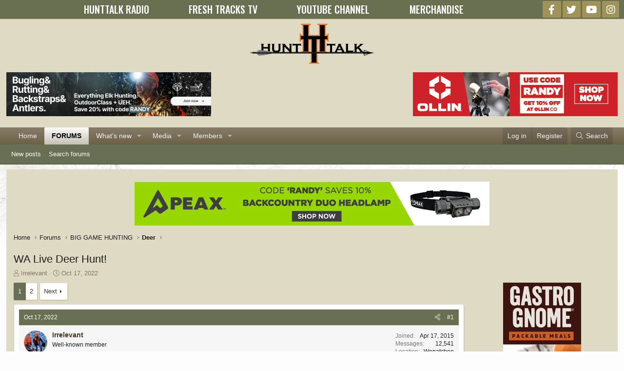

--- FILE ---
content_type: text/html; charset=utf-8
request_url: https://www.hunttalk.com/threads/wa-live-deer-hunt.315931/
body_size: 25890
content:
<!DOCTYPE html>
<html id="XF" lang="en-US" dir="LTR"
	data-app="public"
	data-template="thread_view"
	data-container-key="node-368"
	data-content-key="thread-315931"
	data-logged-in="false"
	data-cookie-prefix="xf_"
	data-csrf="1769276269,b190191b15e882b76d9ec3d25c9e452b"
	class="has-no-js template-thread_view XenBase layout-classic style-light sidebar-right   xb-toggle-default xb-sidebar-show"
	>
<head>
	<meta charset="utf-8" />
	<meta http-equiv="X-UA-Compatible" content="IE=Edge" />
	<meta name="viewport" content="width=device-width, initial-scale=1, viewport-fit=cover">

	
	
	

	<title>WA Live Deer Hunt! | Hunt Talk</title>

	<link rel="manifest" href="/webmanifest.php">
	
		<meta name="theme-color" content="#dfdac4" />
	

	<meta name="apple-mobile-web-app-title" content="HuntTalk">
	
		<link rel="apple-touch-icon" href="/data/assets/logo/icon_small.png">
	

	
		
		<meta name="description" content="HAHA sucker. There are no live deer in WA!

For the 4th year in a row I have ventured into the Great Chelan County Deer Desert! In the hopes of finding a..." />
		<meta property="og:description" content="HAHA sucker. There are no live deer in WA!

For the 4th year in a row I have ventured into the Great Chelan County Deer Desert! In the hopes of finding a unicorn deer (actually needs to be a 3-pt buck but let&#039;s not be greedy).

I know I swore off big game hunting just a couple of weeks ago. But..." />
		<meta property="twitter:description" content="HAHA sucker. There are no live deer in WA!

For the 4th year in a row I have ventured into the Great Chelan County Deer Desert! In the hopes of finding a unicorn deer (actually needs to be a 3-pt..." />
	
	
		<meta property="og:url" content="https://www.hunttalk.com/threads/wa-live-deer-hunt.315931/" />
	
		<link rel="canonical" href="https://www.hunttalk.com/threads/wa-live-deer-hunt.315931/" />
	
		<link rel="next" href="/threads/wa-live-deer-hunt.315931/page-2" />
	

	
		
	
	
	<meta property="og:site_name" content="Hunt Talk" />


	
	
		
	
	
	<meta property="og:type" content="website" />


	
	
		
	
	
	
		<meta property="og:title" content="WA Live Deer Hunt!" />
		<meta property="twitter:title" content="WA Live Deer Hunt!" />
	


	
	
	
	

	
	

	<link href="https://fonts.googleapis.com/css?family=Oswald:500" rel="stylesheet">

	
	
	

	


	<link rel="preload" href="/styles/fonts/fa/fa-light-300.woff2?_v=5.15.3" as="font" type="font/woff2" crossorigin="anonymous" />


	<link rel="preload" href="/styles/fonts/fa/fa-solid-900.woff2?_v=5.15.3" as="font" type="font/woff2" crossorigin="anonymous" />


<link rel="preload" href="/styles/fonts/fa/fa-brands-400.woff2?_v=5.15.3" as="font" type="font/woff2" crossorigin="anonymous" />

	<link rel="stylesheet" href="/css.php?css=public%3Anormalize.css%2Cpublic%3Afa.css%2Cpublic%3Acore.less%2Cpublic%3Aapp.less&amp;s=6&amp;l=1&amp;d=1747144310&amp;k=39d53c39529c3a76f0b6946364e6ba84ccb2fcfd" />

	<link rel="stylesheet" href="/css.php?css=public%3Abb_code.less%2Cpublic%3Amessage.less%2Cpublic%3Ashare_controls.less%2Cpublic%3Asiropu_ads_manager_ad.less%2Cpublic%3Astructured_list.less%2Cpublic%3Axb.less%2Cpublic%3Aextra.less&amp;s=6&amp;l=1&amp;d=1747144310&amp;k=8790dc07552f1f5ca6c5894c7b175d612b8cb218" />

	
		<script src="/js/xf/preamble.min.js?_v=f9f802c1"></script>
	


	
	
	<script async src="https://www.googletagmanager.com/gtag/js?id=UA-1861505-23"></script>
	<script>
		window.dataLayer = window.dataLayer || [];
		function gtag(){dataLayer.push(arguments);}
		gtag('js', new Date());
		gtag('config', 'UA-1861505-23', {
			// 
			
			
		});
	</script>

	
	<script type="text/javascript">
		(function(e,t,o,n,p,r,i){e.visitorGlobalObjectAlias=n;e[e.visitorGlobalObjectAlias]=e[e.visitorGlobalObjectAlias]||function(){(e[e.visitorGlobalObjectAlias].q=e[e.visitorGlobalObjectAlias].q||[]).push(arguments)};e[e.visitorGlobalObjectAlias].l=(new Date).getTime();r=t.createElement("script");r.src=o;r.async=true;i=t.getElementsByTagName("script")[0];i.parentNode.insertBefore(r,i)})(window,document,"https://diffuser-cdn.app-us1.com/diffuser/diffuser.js","vgo");
		vgo('setAccount', '224261463');
		vgo('setTrackByDefault', true);

		vgo('process');
	</script>
	
	<!-- Google Ads Verification Tag -->
	<script async src="https://pagead2.googlesyndication.com/pagead/js/adsbygoogle.js?client=ca-pub-1669304083421411" crossorigin="anonymous"></script>
 <!-- Facebook Pixel Code --> <script> !function(f,b,e,v,n,t,s){
	if(f.fbq)return;
	n=f.fbq=function(){
		n.callMethod?n.callMethod.apply(n,arguments):n.queue.push(arguments)
	};
	if(!f._fbq)f._fbq=n;
	n.push=n;
	n.loaded=!0;
	n.version='2.0';
	n.queue=[];
	t=b.createElement(e);
	t.async=!0;
	t.src=v;
	s=b.getElementsByTagName(e)[0];
	s.parentNode.insertBefore(t,s)
}(window,document,'script','https://connect.facebook.net/en_US/fbevents.js');

fbq('init', '1175268689278801');
fbq('track', 'PageView'); </script> <noscript> <img height="1" width="1" src="https://www.facebook.com/tr?id=1175268689278801&ev=PageView&noscript=1"/> </noscript> <!-- End Facebook Pixel Code --> 

</head>
<body data-template="thread_view">

	

		
			
		

		
	


	

		
			
		

		
	


<div class="p-pageWrapper" id="top">

<div class="p-pageWrapper--helper"></div>



<div class="xb-page-wrapper xb-canvas-menuActive">
	
	
	<div class="xb-page-wrapper--helper"></div>
	<div class="hunttalk-nav">
        <ul>
            <li><a href="https://podcasts.apple.com/us/podcast/hunt-talk-radio/id1012713381" target="_blank"><span>HUNTTALK RADIO</span></a></li>
            <li><a href="https://www.freshtracks.tv/" target="_blank"><span>FRESH TRACKS TV</span></a></li>
            <li id="ytchannel"><a href="https://www.youtube.com/channel/UCQOcUD2aFxEjc-_4JJBLYyg" target="_blank"><span>YOUTUBE CHANNEL</span></a></li>
			<li><a href="https://shopfreshtracks.com/collections/all-products" target="_blank"><span>MERCHANDISE</span></a></li>
        </ul>
        <div class="hunttalk-social">
            
	

	
	
	<div class="shareButtons shareButtons--iconic">
		

			
				<a class="shareButtons-button shareButtons-button--brand shareButtons-button--facebook" href="https://facebook.com/randynewberg" target="_blank" rel="noopener">
					<i aria-hidden="true"></i>
					<span>Facebook</span>
				</a>
			

			
				<a class="shareButtons-button shareButtons-button--brand shareButtons-button--twitter" href="https://twitter.com/randynewberg" target="_blank" rel="noopener">
					<i aria-hidden="true"></i>
					<span>Twitter</span>
				</a>
			
			
			
				<a class="shareButtons-button shareButtons-button--brand shareButtons-button--youtube" href="https://youtube.com/channel/UCQOcUD2aFxEjc-_4JJBLYyg" target="_blank" rel="noopener">
					<i aria-hidden="true"></i>
					<span>youtube</span>
				</a>
			
			
			

			
			
			
			
			
				<a class="shareButtons-button shareButtons-button--brand shareButtons-button--instagram" href="https://instagram.com/randynewberghunter/" target="_blank" rel="noopener">
					<i aria-hidden="true"></i>
					<span>Instagram</span>
				</a>
			
						
			
			
			
			
			
						
			
						
			
			
			
					
			
			
			
			
			
				
			

			
			
		
	</div>

        </div>
</div>
	
	


<header class="p-header" id="header">
	<div class="p-header-inner">
		<div class="p-header-content">

			<div class="p-header-logo p-header-logo--image">
				<a href="https://www.hunttalk.com">
						
					<img src="/styles/hunttalk/xenforo/hunttalkLogo2014small.png" srcset="" alt="Hunt Talk"
						width="" height="" />
					
				</a>
			</div>

			
	

		
			
		

		
	


			<div class="hunttalk-header">
				<div class="hunttalk-header-left">
					 <div class="samBannerUnit samAlignCenter" data-xf-init="sam-unit" data-position="hunttalk_header"> <div class="samItem" data-xf-init="sam-item" data-id="86" data-cv="true" data-cc="true"> <a  href="https://www.outdoorclass.com/browse?campaign=hunttalk42090" target="_blank" rel="nofollow"> <img src="https://www.hunttalk.com/data/siropu/am/user/16500d1a377e20.jpg" alt="Use Promo Code Randy for 20% off OutdoorClass"  > </a> </div> </div> 
				</div>
				<div class="hunttalk-header-right">
					 <div class="samBannerUnit samAlignCenter" data-xf-init="sam-unit" data-position="hunttalk_header"> <div class="samItem" data-xf-init="sam-item" data-id="93" data-cv="true" data-cc="true"> <a  href="https://ollin.co/?campaign=hunttalk" target="_blank" rel="nofollow" data-multiple="true"> <img src="https://www.hunttalk.com/data/siropu/am/user/363d176a6793df.png" alt="Ollin Magnetic Digiscoping Systems"  > </a> </div> </div> 
				</div>
			</div>
			
			
			
		</div>
	</div>
</header>

		

<div class="xb-content-wrapper">
	<div class="navigation-helper"></div>




	<div class="p-navSticky p-navSticky--primary" data-xf-init="sticky-header">
		
	<div class="p-nav--wrapper">
	<nav class="p-nav">
		<div class="p-nav-inner">
			<button type="button" class="button--plain p-nav-menuTrigger button" data-xf-click="off-canvas" data-menu=".js-headerOffCanvasMenu" tabindex="0" aria-label="Menu"><span class="button-text">
				<i aria-hidden="true"></i>
			</span></button>

			<div class="p-nav-smallLogo">
				<a href="https://www.hunttalk.com">
							
					<img src="/styles/hunttalk/xenforo/hunttalkLogo2014small.png" srcset="" alt="Hunt Talk"
						width="" height="" />
					
					
				</a>
			</div>

			<div class="p-nav-scroller hScroller" data-xf-init="h-scroller" data-auto-scroll=".p-navEl.is-selected">
				<div class="hScroller-scroll">
					<ul class="p-nav-list js-offCanvasNavSource">
					
						<li class="navhome">
							
	<div class="p-navEl " >
		

			
	
	<a href="https://www.hunttalk.com"
		class="p-navEl-link "
		
		data-xf-key="1"
		data-nav-id="home">Home</a>


			

		
		
	</div>

						</li>
					
						<li class="navforums">
							
	<div class="p-navEl is-selected" data-has-children="true">
		

			
	
	<a href="/"
		class="p-navEl-link p-navEl-link--splitMenu "
		
		
		data-nav-id="forums">Forums</a>


			<a data-xf-key="2"
				data-xf-click="menu"
				data-menu-pos-ref="< .p-navEl"
				class="p-navEl-splitTrigger"
				role="button"
				tabindex="0"
				aria-label="Toggle expanded"
				aria-expanded="false"
				aria-haspopup="true"></a>

		
		
			<div class="menu menu--structural" data-menu="menu" aria-hidden="true">
				<div class="menu-content">
					
						
	
	
	<a href="/whats-new/posts/"
		class="menu-linkRow u-indentDepth0 js-offCanvasCopy "
		
		
		data-nav-id="newPosts">New posts</a>

	

					
						
	
	
	<a href="/search/?type=post"
		class="menu-linkRow u-indentDepth0 js-offCanvasCopy "
		
		
		data-nav-id="searchForums">Search forums</a>

	

					
				</div>
			</div>
		
	</div>

						</li>
					
						<li class="navwhatsNew">
							
	<div class="p-navEl " data-has-children="true">
		

			
	
	<a href="/whats-new/"
		class="p-navEl-link p-navEl-link--splitMenu "
		
		
		data-nav-id="whatsNew">What's new</a>


			<a data-xf-key="3"
				data-xf-click="menu"
				data-menu-pos-ref="< .p-navEl"
				class="p-navEl-splitTrigger"
				role="button"
				tabindex="0"
				aria-label="Toggle expanded"
				aria-expanded="false"
				aria-haspopup="true"></a>

		
		
			<div class="menu menu--structural" data-menu="menu" aria-hidden="true">
				<div class="menu-content">
					
						
	
	
	<a href="/whats-new/posts/"
		class="menu-linkRow u-indentDepth0 js-offCanvasCopy "
		 rel="nofollow"
		
		data-nav-id="whatsNewPosts">New posts</a>

	

					
						
	
	
	<a href="/whats-new/media/"
		class="menu-linkRow u-indentDepth0 js-offCanvasCopy "
		 rel="nofollow"
		
		data-nav-id="xfmgWhatsNewNewMedia">New media</a>

	

					
						
	
	
	<a href="/whats-new/media-comments/"
		class="menu-linkRow u-indentDepth0 js-offCanvasCopy "
		 rel="nofollow"
		
		data-nav-id="xfmgWhatsNewMediaComments">New media comments</a>

	

					
						
	
	
	<a href="/whats-new/profile-posts/"
		class="menu-linkRow u-indentDepth0 js-offCanvasCopy "
		 rel="nofollow"
		
		data-nav-id="whatsNewProfilePosts">New profile posts</a>

	

					
						
	
	
	<a href="/whats-new/latest-activity"
		class="menu-linkRow u-indentDepth0 js-offCanvasCopy "
		 rel="nofollow"
		
		data-nav-id="latestActivity">Latest activity</a>

	

					
				</div>
			</div>
		
	</div>

						</li>
					
						<li class="navxfmg">
							
	<div class="p-navEl " data-has-children="true">
		

			
	
	<a href="/media/"
		class="p-navEl-link p-navEl-link--splitMenu "
		
		
		data-nav-id="xfmg">Media</a>


			<a data-xf-key="4"
				data-xf-click="menu"
				data-menu-pos-ref="< .p-navEl"
				class="p-navEl-splitTrigger"
				role="button"
				tabindex="0"
				aria-label="Toggle expanded"
				aria-expanded="false"
				aria-haspopup="true"></a>

		
		
			<div class="menu menu--structural" data-menu="menu" aria-hidden="true">
				<div class="menu-content">
					
						
	
	
	<a href="/whats-new/media/"
		class="menu-linkRow u-indentDepth0 js-offCanvasCopy "
		 rel="nofollow"
		
		data-nav-id="xfmgNewMedia">New media</a>

	

					
						
	
	
	<a href="/whats-new/media-comments/"
		class="menu-linkRow u-indentDepth0 js-offCanvasCopy "
		 rel="nofollow"
		
		data-nav-id="xfmgNewComments">New comments</a>

	

					
						
	
	
	<a href="/search/?type=xfmg_media"
		class="menu-linkRow u-indentDepth0 js-offCanvasCopy "
		
		
		data-nav-id="xfmgSearchMedia">Search media</a>

	

					
				</div>
			</div>
		
	</div>

						</li>
					
						<li class="navmembers">
							
	<div class="p-navEl " data-has-children="true">
		

			
	
	<a href="/members/"
		class="p-navEl-link p-navEl-link--splitMenu "
		
		
		data-nav-id="members">Members</a>


			<a data-xf-key="5"
				data-xf-click="menu"
				data-menu-pos-ref="< .p-navEl"
				class="p-navEl-splitTrigger"
				role="button"
				tabindex="0"
				aria-label="Toggle expanded"
				aria-expanded="false"
				aria-haspopup="true"></a>

		
		
			<div class="menu menu--structural" data-menu="menu" aria-hidden="true">
				<div class="menu-content">
					
						
	
	
	<a href="/online/"
		class="menu-linkRow u-indentDepth0 js-offCanvasCopy "
		
		
		data-nav-id="currentVisitors">Current visitors</a>

	

					
						
	
	
	<a href="/whats-new/profile-posts/"
		class="menu-linkRow u-indentDepth0 js-offCanvasCopy "
		 rel="nofollow"
		
		data-nav-id="newProfilePosts">New profile posts</a>

	

					
						
	
	
	<a href="/search/?type=profile_post"
		class="menu-linkRow u-indentDepth0 js-offCanvasCopy "
		
		
		data-nav-id="searchProfilePosts">Search profile posts</a>

	

					
				</div>
			</div>
		
	</div>

						</li>
					
					</ul>
				</div>
			</div>
			
			

			
			
			<div class="p-nav-opposite">
				<div class="p-navgroup p-account p-navgroup--guest">
					
						<a href="/login/" class="p-navgroup-link p-navgroup-link--textual p-navgroup-link--logIn"
							data-xf-click="overlay" data-follow-redirects="on">
							<span class="p-navgroup-linkText">Log in</span>
						</a>
						
							<a href="/register/" class="p-navgroup-link p-navgroup-link--textual p-navgroup-link--register"
								data-xf-click="overlay" data-follow-redirects="on">
								<span class="p-navgroup-linkText">Register</span>
							</a>
						
					
					
					
				</div>

				<div class="p-navgroup p-discovery">
					<a href="/whats-new/"
						class="p-navgroup-link p-navgroup-link--iconic p-navgroup-link--whatsnew"
						aria-label="What&#039;s new"
						title="What&#039;s new">
						<i aria-hidden="true"></i>
						<span class="p-navgroup-linkText">What's new</span>
					</a>

					
						<a href="/search/"
							class="p-navgroup-link p-navgroup-link--iconic p-navgroup-link--search"
							data-xf-click="menu"
							data-xf-key="/"
							aria-label="Search"
							aria-expanded="false"
							aria-haspopup="true"
							title="Search">
							<i aria-hidden="true"></i>
							<span class="p-navgroup-linkText">Search</span>
						</a>
						<div class="menu menu--structural menu--wide" data-menu="menu" aria-hidden="true">
							<form action="/search/search" method="post"
								class="menu-content"
								data-xf-init="quick-search">

								<h3 class="menu-header">Search</h3>
								
								<div class="menu-row">
									
										<div class="inputGroup inputGroup--joined">
											<input type="text" class="input" name="keywords" placeholder="Search…" aria-label="Search" data-menu-autofocus="true" />
											
			<select name="constraints" class="js-quickSearch-constraint input" aria-label="Search within">
				<option value="">Everywhere</option>
<option value="{&quot;search_type&quot;:&quot;post&quot;}">Threads</option>
<option value="{&quot;search_type&quot;:&quot;post&quot;,&quot;c&quot;:{&quot;nodes&quot;:[368],&quot;child_nodes&quot;:1}}">This forum</option>
<option value="{&quot;search_type&quot;:&quot;post&quot;,&quot;c&quot;:{&quot;thread&quot;:315931}}">This thread</option>

			</select>
		
										</div>
									
								</div>

								
								<div class="menu-row">
									<label class="iconic"><input type="checkbox"  name="c[title_only]" value="1" /><i aria-hidden="true"></i><span class="iconic-label">Search titles only</span></label>

								</div>
								
								<div class="menu-row">
									<div class="inputGroup">
										<span class="inputGroup-text" id="ctrl_search_menu_by_member">By:</span>
										<input type="text" class="input" name="c[users]" data-xf-init="auto-complete" placeholder="Member" aria-labelledby="ctrl_search_menu_by_member" />
									</div>
								</div>
								
<div class="menu-footer">
									<span class="menu-footer-controls">
										<button type="submit" class="button--primary button button--icon button--icon--search"><span class="button-text">Search</span></button>
										<a href="/search/" class="button"><span class="button-text">Advanced search…</span></a>
									</span>
								</div>

								<input type="hidden" name="_xfToken" value="1769276269,b190191b15e882b76d9ec3d25c9e452b" />
							</form>
						</div>
					
				</div>
			</div>
				

		</div>
	</nav>
	</div>

	</div>
	
	
		<div class="p-sectionLinks--wrapper">
		<div class="p-sectionLinks">
			<div class="p-sectionLinks-inner">
				<div class="hScroller" data-xf-init="h-scroller">
				<div class="hScroller-scroll">
					<ul class="p-sectionLinks-list">
					
						<li>
							
	<div class="p-navEl " >
		

			
	
	<a href="/whats-new/posts/"
		class="p-navEl-link "
		
		data-xf-key="alt+1"
		data-nav-id="newPosts">New posts</a>


			

		
		
	</div>

						</li>
					
						<li>
							
	<div class="p-navEl " >
		

			
	
	<a href="/search/?type=post"
		class="p-navEl-link "
		
		data-xf-key="alt+2"
		data-nav-id="searchForums">Search forums</a>


			

		
		
	</div>

						</li>
					
					</ul>
				</div>
				</div>
			<div class="p-sectionLinks-right">
				
				
			</div>
			</div>
		</div>
		</div>
	



<div class="offCanvasMenu offCanvasMenu--nav js-headerOffCanvasMenu" data-menu="menu" aria-hidden="true" data-ocm-builder="navigation">
	<div class="offCanvasMenu-backdrop" data-menu-close="true"></div>
	<div class="offCanvasMenu-content">
		<div class="offCanvasMenu-content--inner">
		
		<div class="offCanvasMenu-header">
			Menu
			<a class="offCanvasMenu-closer" data-menu-close="true" role="button" tabindex="0" aria-label="Close"></a>
		</div>
		
			<div class="p-offCanvasRegisterLink">
				<div class="offCanvasMenu-linkHolder">
					<a href="/login/" class="offCanvasMenu-link" data-xf-click="overlay" data-menu-close="true">
						Log in
					</a>
				</div>
				<hr class="offCanvasMenu-separator" />
				
					<div class="offCanvasMenu-linkHolder">
						<a href="/register/" class="offCanvasMenu-link" data-xf-click="overlay" data-menu-close="true">
							Register
						</a>
					</div>
					<hr class="offCanvasMenu-separator" />
				
			</div>
		
		<div class="offCanvasMenu-subHeader">Navigation</div>
		<div class="hunttalk-nav">
        <ul>
            <li><a href="https://podcasts.apple.com/us/podcast/hunt-talk-radio/id1012713381" target="_blank"><span>HUNTTALK RADIO</span></a></li>
            <li><a href="https://www.freshtracks.tv/" target="_blank"><span>FRESH TRACKS TV</span></a></li>
            <li id="ytchannel"><a href="https://www.youtube.com/channel/UCQOcUD2aFxEjc-_4JJBLYyg" target="_blank"><span>YOUTUBE CHANNEL</span></a></li>
			<li><a href="https://shopfreshtracks.com/collections/all-products" target="_blank"><span>MERCHANDISE</span></a></li>
        </ul>
        <div class="hunttalk-social">
            
	

	
	
	<div class="shareButtons shareButtons--iconic">
		

			
				<a class="shareButtons-button shareButtons-button--brand shareButtons-button--facebook" href="https://facebook.com/randynewberg" target="_blank" rel="noopener">
					<i aria-hidden="true"></i>
					<span>Facebook</span>
				</a>
			

			
				<a class="shareButtons-button shareButtons-button--brand shareButtons-button--twitter" href="https://twitter.com/randynewberg" target="_blank" rel="noopener">
					<i aria-hidden="true"></i>
					<span>Twitter</span>
				</a>
			
			
			
				<a class="shareButtons-button shareButtons-button--brand shareButtons-button--youtube" href="https://youtube.com/channel/UCQOcUD2aFxEjc-_4JJBLYyg" target="_blank" rel="noopener">
					<i aria-hidden="true"></i>
					<span>youtube</span>
				</a>
			
			
			

			
			
			
			
			
				<a class="shareButtons-button shareButtons-button--brand shareButtons-button--instagram" href="https://instagram.com/randynewberghunter/" target="_blank" rel="noopener">
					<i aria-hidden="true"></i>
					<span>Instagram</span>
				</a>
			
						
			
			
			
			
			
						
			
						
			
			
			
					
			
			
			
			
			
				
			

			
			
		
	</div>

        </div>
</div>
		<div class="js-offCanvasNavTarget"></div>
		<div class="offCanvasMenu-installBanner js-installPromptContainer" style="display: none;" data-xf-init="install-prompt">
			<div class="offCanvasMenu-installBanner-header">Install the app</div>
			<button type="button" class="js-installPromptButton button"><span class="button-text">Install</span></button>
			<template class="js-installTemplateIOS">
				<div class="overlay-title">How to install the app on iOS</div>
				<div class="block-body">
					<div class="block-row">
						<p>
							Follow along with the video below to see how to install our site as a web app on your home screen.
						</p>
						<p style="text-align: center">
							<video src="/styles/default/xenforo/add_to_home.mp4"
								width="280" height="480" autoplay loop muted playsinline></video>
						</p>
						<p>
							<small><strong>Note:</strong> This feature may not be available in some browsers.</small>
						</p>
					</div>
				</div>
			</template>
		</div>

			<div class="offCanvasMenu-subHeader">More options</div>
					
			
			
				
					<div class="offCanvasMenu-linkHolder">
						<a href="/misc/contact" class="offCanvasMenu-link" data-menu-close="true" data-nav-id="contactUs" data-xf-click="overlay">Contact us</a>
					</div>
				
			
			<div class="offCanvasMenu-linkHolder">
				<a class="offCanvasMenu-link" data-menu-close="true" data-nav-id="closeMenu" role="button" tabindex="0" aria-label="Close">Close Menu</a>
			</div>
			
		</div>

	</div>
</div>

	
	
<div class="p-body">
	<div class="p-body-inner">
		
		<!--XF:EXTRA_OUTPUT-->


		

		

		 
		 <div class="samBannerUnit samAlignCenter" data-xf-init="sam-unit" data-position="container_breadcrumb_top_above"> <div class="samItem" data-xf-init="sam-item" data-id="98" data-cv="true" data-cc="true"> <a  href="https://www.peaxequipment.com/products/backcountry-duo" target="_blank" rel="nofollow"> <img src="https://www.hunttalk.com/data/siropu/am/user/163fd2ddce1484.jpg" alt="PEAX Equipment"  > </a> </div> </div> 

		
	
		<div class="p-breadcrumbs--parent ">
		<ul class="p-breadcrumbs "
			itemscope itemtype="https://schema.org/BreadcrumbList">
		
			

			
			

			
				
				
	<li itemprop="itemListElement" itemscope itemtype="https://schema.org/ListItem">
		<a href="https://www.hunttalk.com" itemprop="item">
			<span itemprop="name">Home</span>
		</a>
		<meta itemprop="position" content="1" />
	</li>

			

			
				
				
	<li itemprop="itemListElement" itemscope itemtype="https://schema.org/ListItem">
		<a href="/" itemprop="item">
			<span itemprop="name">Forums</span>
		</a>
		<meta itemprop="position" content="2" />
	</li>

			
			
				
				
	<li itemprop="itemListElement" itemscope itemtype="https://schema.org/ListItem">
		<a href="/#big-game-hunting.363" itemprop="item">
			<span itemprop="name">BIG GAME HUNTING</span>
		</a>
		<meta itemprop="position" content="3" />
	</li>

			
				
				
	<li itemprop="itemListElement" itemscope itemtype="https://schema.org/ListItem">
		<a href="/forums/deer.368/" itemprop="item">
			<span itemprop="name">Deer</span>
		</a>
		<meta itemprop="position" content="4" />
	</li>

			

		
		</ul>
		
		</div>
	

		
	

		
			
		

		
	


		

		
	<noscript class="js-jsWarning"><div class="blockMessage blockMessage--important blockMessage--iconic u-noJsOnly">JavaScript is disabled. For a better experience, please enable JavaScript in your browser before proceeding.</div></noscript>

		
	<div class="blockMessage blockMessage--important blockMessage--iconic js-browserWarning" style="display: none">You are using an out of date browser. It  may not display this or other websites correctly.<br />You should upgrade or use an <a href="https://www.google.com/chrome/" target="_blank" rel="noopener">alternative browser</a>.</div>


		
		 
			
		
			<div class="p-body-header">
			
				
					<div class="p-title ">
					
						
							<h1 class="p-title-value">WA Live Deer Hunt!</h1>
						
						
					
					</div>
				

				
					<div class="p-description">
	<ul class="listInline listInline--bullet">
		<li>
			<i class="fa--xf fal fa-user" aria-hidden="true" title="Thread starter"></i>
			<span class="u-srOnly">Thread starter</span>

			<a href="/members/irrelevant.26798/" class="username  u-concealed" dir="auto" data-user-id="26798" data-xf-init="member-tooltip">Irrelevant</a>
		</li>
		<li>
			<i class="fa--xf fal fa-clock" aria-hidden="true" title="Start date"></i>
			<span class="u-srOnly">Start date</span>

			<a href="/threads/wa-live-deer-hunt.315931/" class="u-concealed"><time  class="u-dt" dir="auto" datetime="2022-10-17T15:12:08-0600" data-time="1666041128" data-date-string="Oct 17, 2022" data-time-string="3:12 PM" title="Oct 17, 2022 at 3:12 PM">Oct 17, 2022</time></a>
		</li>
		
	</ul>
</div>
				
			
			</div>
		
		
		

		<div class="p-body-main p-body-main--withSidebar ">
			
			<div class="p-body-contentCol"></div>
			
				<div class="p-body-sidebarCol"></div>
			

			

			<div class="p-body-content">
				
				
				
					
						
				
	

		
			
		

		
	


				<div class="p-body-pageContent">










	
	
	
		
	
	
	


	
	
	
		
	
	
	


	
	
		
	
	
	


	
	












	

	
		
	








	

		
			
		

		
	











	

		
			
		

		
	



	

		
			
		

		
	



<div class="block block--messages" data-xf-init="" data-type="post" data-href="/inline-mod/" data-search-target="*">

	<span class="u-anchorTarget" id="posts"></span>

	
		
	

	

	<div class="block-outer"><div class="block-outer-main"><nav class="pageNavWrapper pageNavWrapper--full ">



<div class="pageNav  ">
	

	<ul class="pageNav-main">
		

	
		<li class="pageNav-page pageNav-page--current "><a href="/threads/wa-live-deer-hunt.315931/">1</a></li>
	


		

		

		

		

	
		<li class="pageNav-page "><a href="/threads/wa-live-deer-hunt.315931/page-2">2</a></li>
	

	</ul>

	
		<a href="/threads/wa-live-deer-hunt.315931/page-2" class="pageNav-jump pageNav-jump--next">Next</a>
	
</div>

<div class="pageNavSimple">
	

	<a class="pageNavSimple-el pageNavSimple-el--current"
		data-xf-init="tooltip" title="Go to page"
		data-xf-click="menu" role="button" tabindex="0" aria-expanded="false" aria-haspopup="true">
		1 of 2
	</a>
	

	<div class="menu menu--pageJump" data-menu="menu" aria-hidden="true">
		<div class="menu-content">
			<h4 class="menu-header">Go to page</h4>
			<div class="menu-row" data-xf-init="page-jump" data-page-url="/threads/wa-live-deer-hunt.315931/page-%page%">
				<div class="inputGroup inputGroup--numbers">
					<div class="inputGroup inputGroup--numbers inputNumber" data-xf-init="number-box"><input type="number" pattern="\d*" class="input input--number js-numberBoxTextInput input input--numberNarrow js-pageJumpPage" value="1"  min="1" max="2" step="1" required="required" data-menu-autofocus="true" /></div>
					<span class="inputGroup-text"><button type="button" class="js-pageJumpGo button"><span class="button-text">Go</span></button></span>
				</div>
			</div>
		</div>
	</div>


	
		<a href="/threads/wa-live-deer-hunt.315931/page-2" class="pageNavSimple-el pageNavSimple-el--next">
			Next <i aria-hidden="true"></i>
		</a>
		<a href="/threads/wa-live-deer-hunt.315931/page-2"
			class="pageNavSimple-el pageNavSimple-el--last"
			data-xf-init="tooltip" title="Last">
			<i aria-hidden="true"></i> <span class="u-srOnly">Last</span>
		</a>
	
</div>

</nav>



</div></div>

	

	
		
	<div class="block-outer js-threadStatusField"></div>

	

	<div class="block-container lbContainer"
		data-xf-init="lightbox select-to-quote"
		data-message-selector=".js-post"
		data-lb-id="thread-315931"
		data-lb-universal="0">

		<div class="block-body js-replyNewMessageContainer">
			
				


	

		
			
		

		
	



					

					
						

	
	

	

	
	<article class="message message--post js-post js-inlineModContainer  "
		data-author="Irrelevant"
		data-content="post-3478788"
		id="js-post-3478788"
		>

		

		<span class="u-anchorTarget" id="post-3478788"></span>
		
			<div class="message-header">
				
								

	

	<header class="message-attribution message-attribution--split">
		<ul class="message-attribution-main listInline ">
			
			
			<li class="u-concealed">
				<a href="/threads/wa-live-deer-hunt.315931/post-3478788" rel="nofollow" >
					<time  class="u-dt" dir="auto" datetime="2022-10-17T15:12:08-0600" data-time="1666041128" data-date-string="Oct 17, 2022" data-time-string="3:12 PM" title="Oct 17, 2022 at 3:12 PM">Oct 17, 2022</time>
				</a>
			</li>
			
		</ul>

		<ul class="message-attribution-opposite message-attribution-opposite--list ">
			
			
			
			<li>
				<a href="/threads/wa-live-deer-hunt.315931/post-3478788"
					class="message-attribution-gadget"
					data-xf-init="share-tooltip"
					data-href="/posts/3478788/share"
					aria-label="Share"
					rel="nofollow">
					<i class="fa--xf fal fa-share-alt" aria-hidden="true"></i>
				</a>
			</li>
			
			
				<li>
					<a href="/threads/wa-live-deer-hunt.315931/post-3478788" rel="nofollow">
						#1
					</a>
				</li>
			
		</ul>
	</header>

							
			</div>
		

		
			<div class="message-inner">
				
					<div class="message-cell message-cell--user">
						

	<section class="message-user"
		>

		

		<div class="message-avatar ">
			<div class="message-avatar-wrapper">
				
				<a href="/members/irrelevant.26798/" class="avatar avatar--m" data-user-id="26798" data-xf-init="member-tooltip">
			<img src="/data/avatars/m/26/26798.jpg?1709308125" srcset="/data/avatars/l/26/26798.jpg?1709308125 2x" alt="Irrelevant" class="avatar-u26798-m" width="96" height="96" loading="lazy" /> 
		</a>
				
				
			</div>
		</div>
		<div class="message-userDetails">
			<h4 class="message-name"><a href="/members/irrelevant.26798/" class="username " dir="auto" data-user-id="26798" data-xf-init="member-tooltip">Irrelevant</a></h4>
			<h5 class="userTitle message-userTitle" dir="auto">Well-known member</h5>
			
		</div>
		
			
			
				<div class="message-userExtras">
				
					
						<dl class="pairs pairs--justified">
							
							<dt>Joined</dt>
							
							<dd>Apr 17, 2015</dd>
						</dl>
					
					
						<dl class="pairs pairs--justified">
							
							<dt>Messages</dt>
							
							<dd>12,541</dd>
						</dl>
					
					
					
					
					
					
						<dl class="pairs pairs--justified">
							
							<dt>Location</dt>
							
							<dd>
								
									<a href="/misc/location-info?location=Wenatchee" rel="nofollow noreferrer" target="_blank" class="u-concealed">Wenatchee</a>
								
							</dd>
						</dl>
					
					
					
				
				</div>
			
		
		<span class="message-userArrow"></span>
	</section>

						
					</div>
				

				
					<div class="message-cell message-cell--main">
					
						<div class="message-main js-quickEditTarget">

							

							<div class="message-content js-messageContent">
							

								
									
	
	
	

								

								
									
	

	<div class="message-userContent lbContainer js-lbContainer "
		data-lb-id="post-3478788"
		data-lb-caption-desc="Irrelevant &middot; Oct 17, 2022 at 3:12 PM">

		
			

	

		

		<article class="message-body js-selectToQuote">
			
				
			

			<div >
				
					
	

		
			
		

		
	

<div class="bbWrapper">HAHA sucker. There are no live deer in WA!<br />
<br />
For the 4th year in a row I have ventured into the Great Chelan County Deer Desert! In the hopes of finding a <s>unicorn </s>deer (actually needs to be a 3-pt buck but let&#039;s not be greedy).<br />
<br />
I know I swore off big game hunting just a couple of weeks ago. But my daughter was really excited and really wanted to go even if she wasn&#039;t quite ready to pack her own gun (though she has a tag). She wanted to go a different direction, into the Columbia basin, and hunt in a spot were her and I got a deer a couple of years ago. <a href="https://www.hunttalk.com/threads/wa-general-deer-hunt-summary.302396/" class="link link--internal">https://www.hunttalk.com/threads/wa-general-deer-hunt-summary.302396/</a><br />
But I told her no, too many people, even if we know there are deer out there.<br />
<br />
<s>We</s> I picked a new area of the desert we&#039;d never been to before instead. We were the only hunters at the trailhead in the morning. Hiked 3 miles in the dark on the trail that follows the creek, then started working our way up a ridge just as it was getting light. 2 hrs and 1,500&#039; later we came out onto a big open basin that I&#039;d digitally scouted. It was exactly nothing that I thought it would be. It was too steep, too rocky, had the wrong kind of cover, and was hundreds of miles from the nearest flowing creek (slight exaggeration). But we sat on it, because it was there, we were there, and well, there wasn&#039;t much else to do. There were no deer. I lost interest in the bowl within a few minutes and spend the rest of the time trying to glass a far off burn until the smoke/sun obscured my view too much. I then ran out of water because I can&#039;t plan for an 84 deg deer hunt. We then proceeded further up. To the top. Because, well, why not. Up is always the answer. There is a motorbike trail up there that was supposed to be seasonally closed. The 12 motorbikes that went by apparently didn&#039;t read that sign. We then hunted back down the trail (thankfully no more bikes by that point), glassing every opening. Started running out of light with 4 miles of trail to go. Finally cut a deer track 15 minutes before dark, but as I tried to follow it, I decided that no matter how dumb this buck was (I&#039;m calling it a buck because, well, why the hell not, not like I saw it), it wasn&#039;t going to stand for the amount of noise we were making. Picture a perfectly silent day, no wind, no birds, no bugs, SILENT. Then opening a hundred bags of lays potato chips while also trying to crinkle a ball of tyvek. That&#039;s what every step sounded like. So we retreated to the trail. It got dark. We then walked another 3 miles back to the truck.<br />
<br />
All total 14 hrs truck to truck, just under 14 miles, zero deer. But I would bet money there wasn&#039;t another hunter within 10 miles of us! Oh how I love solitude!<br />
<br />
Now some pics. <br />
There were no deer here.<br />
<br />
<a href="https://www.hunttalk.com/attachments/20221015_083810-jpg.244979/"
		target="_blank"><img src="https://www.hunttalk.com/data/attachments/214/214892-f44ef28acbf98c5f6131678319df8e79.jpg"
		class="bbImage "
		style=""
		alt="20221015_083810.jpg"
		title="20221015_083810.jpg"
		width="667" height="500" loading="lazy" /></a><br />
but we looked<br />
<a href="https://www.hunttalk.com/attachments/20221015_083823-jpg.244980/"
		target="_blank"><img src="https://www.hunttalk.com/data/attachments/214/214893-eb11f7fc04d93202f595d54a697153f0.jpg"
		class="bbImage "
		style=""
		alt="20221015_083823.jpg"
		title="20221015_083823.jpg"
		width="667" height="500" loading="lazy" /></a><br />
Then we whittled some monuments to our presence into some sandstone and let them in random locations in the woods. The artist at work.<br />
<a href="https://www.hunttalk.com/attachments/20221015_133607-jpg.244981/"
		target="_blank"><img src="https://www.hunttalk.com/data/attachments/214/214894-0e737dba4324b9ceb295b233f229200d.jpg"
		class="bbImage "
		style=""
		alt="20221015_133607.jpg"
		title="20221015_133607.jpg"
		width="500" height="667" loading="lazy" /></a><br />
There were also no deer here.<br />
<a href="https://www.hunttalk.com/attachments/20221015_154317-jpg.244982/"
		target="_blank"><img src="https://www.hunttalk.com/data/attachments/214/214895-27be48c3aab5f72c566f8963dc12a23d.jpg"
		class="bbImage "
		style=""
		alt="20221015_154317.jpg"
		title="20221015_154317.jpg"
		width="667" height="500" loading="lazy" /></a></div>

	

		
			
		

		
	

				
			</div>

			<div class="js-selectToQuoteEnd">&nbsp;</div>
			
				
			
		</article>

		
			

	

		

		
			
	

		
	</div>

								

								
									
	

	
		<div class="message-lastEdit">
			
				Last edited: <time  class="u-dt" dir="auto" datetime="2022-10-18T17:46:10-0600" data-time="1666136770" data-date-string="Oct 18, 2022" data-time-string="5:46 PM" title="Oct 18, 2022 at 5:46 PM">Oct 18, 2022</time>
			
		</div>
	

								

								
									
	

		
			
		

		
	


	


	

		
			
		

		
	

								

							
							</div>

							
								
	

	<footer class="message-footer">
		

		

		<div class="reactionsBar js-reactionsList is-active">
			
	
	
		<ul class="reactionSummary">
		
			<li><span class="reaction reaction--small reaction--1" data-reaction-id="1"><i aria-hidden="true"></i><img src="[data-uri]" class="reaction-sprite js-reaction" alt="Like" title="Like" /></span></li><li><span class="reaction reaction--small reaction--2" data-reaction-id="2"><i aria-hidden="true"></i><img src="[data-uri]" class="reaction-sprite js-reaction" alt="Love" title="Love" /></span></li>
		
		</ul>
	


<span class="u-srOnly">Reactions:</span>
<a class="reactionsBar-link" href="/posts/3478788/reactions" data-xf-click="overlay" data-cache="false" rel="nofollow"><bdi>ZMT588</bdi>, <bdi>trb</bdi>, <bdi>Laszlo Cravensworth</bdi> and 22 others</a>
		</div>

		<div class="js-historyTarget message-historyTarget toggleTarget" data-href="trigger-href"></div>
	</footer>

							
						</div>

					
					</div>
				
			</div>
		
	</article>

	
	

					

					

				

	

		
			
		

		
	




	

		
			
		

		
	



					

					
						

	
	

	

	
	<article class="message message--post js-post js-inlineModContainer  "
		data-author="Deleted member 18333"
		data-content="post-3478790"
		id="js-post-3478790"
		itemscope itemtype="https://schema.org/Comment" itemid="https://www.hunttalk.com/posts/3478790/">

		
			<meta itemprop="parentItem" itemscope itemid="https://www.hunttalk.com/threads/wa-live-deer-hunt.315931/" />
		

		<span class="u-anchorTarget" id="post-3478790"></span>
		
			<div class="message-header">
				
								

	

	<header class="message-attribution message-attribution--split">
		<ul class="message-attribution-main listInline ">
			
			
			<li class="u-concealed">
				<a href="/threads/wa-live-deer-hunt.315931/post-3478790" rel="nofollow" itemprop="url">
					<time  class="u-dt" dir="auto" datetime="2022-10-17T15:17:44-0600" data-time="1666041464" data-date-string="Oct 17, 2022" data-time-string="3:17 PM" title="Oct 17, 2022 at 3:17 PM" itemprop="datePublished">Oct 17, 2022</time>
				</a>
			</li>
			
		</ul>

		<ul class="message-attribution-opposite message-attribution-opposite--list ">
			
			
			
			<li>
				<a href="/threads/wa-live-deer-hunt.315931/post-3478790"
					class="message-attribution-gadget"
					data-xf-init="share-tooltip"
					data-href="/posts/3478790/share"
					aria-label="Share"
					rel="nofollow">
					<i class="fa--xf fal fa-share-alt" aria-hidden="true"></i>
				</a>
			</li>
			
			
				<li>
					<a href="/threads/wa-live-deer-hunt.315931/post-3478790" rel="nofollow">
						#2
					</a>
				</li>
			
		</ul>
	</header>

							
			</div>
		

		
			<div class="message-inner">
				
					<div class="message-cell message-cell--user">
						

	<section class="message-user"
		itemprop="author" itemscope itemtype="https://schema.org/Person" itemid="">

		

		<div class="message-avatar ">
			<div class="message-avatar-wrapper">
				
				<span class="avatar avatar--m avatar--default avatar--default--dynamic" data-user-id="0" style="background-color: #66cc33; color: #1f3d0f" title="Deleted member 18333">
			<span class="avatar-u0-m" role="img" aria-label="Deleted member 18333">D</span> 
		</span>
				
				
			</div>
		</div>
		<div class="message-userDetails">
			<h4 class="message-name"><span class="username " dir="auto" data-user-id="0"><span itemprop="name">Deleted member 18333</span></span></h4>
			<h5 class="userTitle message-userTitle" dir="auto" itemprop="jobTitle">Guest</h5>
			
		</div>
		
		<span class="message-userArrow"></span>
	</section>

						
					</div>
				

				
					<div class="message-cell message-cell--main">
					
						<div class="message-main js-quickEditTarget">

							

							<div class="message-content js-messageContent">
							

								
									
	
	
	

								

								
									
	

	<div class="message-userContent lbContainer js-lbContainer "
		data-lb-id="post-3478790"
		data-lb-caption-desc="Deleted member 18333 &middot; Oct 17, 2022 at 3:17 PM">

		

		<article class="message-body js-selectToQuote">
			
				
			

			<div itemprop="text">
				
					
	

		
			
		

		
	

<div class="bbWrapper">Sounds fun.</div>

	

		
			
		

		
	

				
			</div>

			<div class="js-selectToQuoteEnd">&nbsp;</div>
			
				
			
		</article>

		

		
	</div>

								

								
									
	

	

								

								
									
	

		
			
		

		
	


	


	

		
			
		

		
	

								

							
							</div>

							
								
	

	<footer class="message-footer">
		
			<div class="message-microdata" itemprop="interactionStatistic" itemtype="https://schema.org/InteractionCounter" itemscope>
				<meta itemprop="userInteractionCount" content="0" />
				<meta itemprop="interactionType" content="https://schema.org/LikeAction" />
			</div>
		

		

		<div class="reactionsBar js-reactionsList ">
			
		</div>

		<div class="js-historyTarget message-historyTarget toggleTarget" data-href="trigger-href"></div>
	</footer>

							
						</div>

					
					</div>
				
			</div>
		
	</article>

	
	

					

					

				

	

		
			
		

		
	




	

		
			
		

		
	



					

					
						

	
	

	

	
	<article class="message message--post js-post js-inlineModContainer  "
		data-author="Irrelevant"
		data-content="post-3478804"
		id="js-post-3478804"
		itemscope itemtype="https://schema.org/Comment" itemid="https://www.hunttalk.com/posts/3478804/">

		
			<meta itemprop="parentItem" itemscope itemid="https://www.hunttalk.com/threads/wa-live-deer-hunt.315931/" />
		

		<span class="u-anchorTarget" id="post-3478804"></span>
		
			<div class="message-header">
				
								

	

	<header class="message-attribution message-attribution--split">
		<ul class="message-attribution-main listInline ">
			
			
			<li class="u-concealed">
				<a href="/threads/wa-live-deer-hunt.315931/post-3478804" rel="nofollow" itemprop="url">
					<time  class="u-dt" dir="auto" datetime="2022-10-17T15:33:24-0600" data-time="1666042404" data-date-string="Oct 17, 2022" data-time-string="3:33 PM" title="Oct 17, 2022 at 3:33 PM" itemprop="datePublished">Oct 17, 2022</time>
				</a>
			</li>
			
		</ul>

		<ul class="message-attribution-opposite message-attribution-opposite--list ">
			
			
			
			<li>
				<a href="/threads/wa-live-deer-hunt.315931/post-3478804"
					class="message-attribution-gadget"
					data-xf-init="share-tooltip"
					data-href="/posts/3478804/share"
					aria-label="Share"
					rel="nofollow">
					<i class="fa--xf fal fa-share-alt" aria-hidden="true"></i>
				</a>
			</li>
			
			
				<li>
					<a href="/threads/wa-live-deer-hunt.315931/post-3478804" rel="nofollow">
						#3
					</a>
				</li>
			
		</ul>
	</header>

							
			</div>
		

		
			<div class="message-inner">
				
					<div class="message-cell message-cell--user">
						

	<section class="message-user"
		itemprop="author" itemscope itemtype="https://schema.org/Person" itemid="https://www.hunttalk.com/members/irrelevant.26798/">

		
			<meta itemprop="url" content="https://www.hunttalk.com/members/irrelevant.26798/" />
		

		<div class="message-avatar ">
			<div class="message-avatar-wrapper">
				
				<a href="/members/irrelevant.26798/" class="avatar avatar--m" data-user-id="26798" data-xf-init="member-tooltip">
			<img src="/data/avatars/m/26/26798.jpg?1709308125" srcset="/data/avatars/l/26/26798.jpg?1709308125 2x" alt="Irrelevant" class="avatar-u26798-m" width="96" height="96" loading="lazy" itemprop="image" /> 
		</a>
				
				
			</div>
		</div>
		<div class="message-userDetails">
			<h4 class="message-name"><a href="/members/irrelevant.26798/" class="username " dir="auto" data-user-id="26798" data-xf-init="member-tooltip"><span itemprop="name">Irrelevant</span></a></h4>
			<h5 class="userTitle message-userTitle" dir="auto" itemprop="jobTitle">Well-known member</h5>
			
		</div>
		
			
			
				<div class="message-userExtras">
				
					
						<dl class="pairs pairs--justified">
							
							<dt>Joined</dt>
							
							<dd>Apr 17, 2015</dd>
						</dl>
					
					
						<dl class="pairs pairs--justified">
							
							<dt>Messages</dt>
							
							<dd>12,541</dd>
						</dl>
					
					
					
					
					
					
						<dl class="pairs pairs--justified">
							
							<dt>Location</dt>
							
							<dd>
								
									<a href="/misc/location-info?location=Wenatchee" rel="nofollow noreferrer" target="_blank" class="u-concealed">Wenatchee</a>
								
							</dd>
						</dl>
					
					
					
				
				</div>
			
		
		<span class="message-userArrow"></span>
	</section>

						
					</div>
				

				
					<div class="message-cell message-cell--main">
					
						<div class="message-main js-quickEditTarget">

							

							<div class="message-content js-messageContent">
							

								
									
	
	
	

								

								
									
	

	<div class="message-userContent lbContainer js-lbContainer "
		data-lb-id="post-3478804"
		data-lb-caption-desc="Irrelevant &middot; Oct 17, 2022 at 3:33 PM">

		

		<article class="message-body js-selectToQuote">
			
				
			

			<div itemprop="text">
				
					
	

		
			
		

		
	

<div class="bbWrapper">Epilogue. <br />
<br />
I made my daughter stay home on Sunday to get rest after such a big trip. I went solo into one of the most revered units in all of WA. A unit where more deer are killed than any other (I actually have no idea if this in true and am too lazy to look it up), one that required decades of bonus points to draw a late hunt in. <br />
<a href="https://www.hunttalk.com/attachments/20221016_082810-jpg.244987/"
		target="_blank"><img src="https://www.hunttalk.com/data/attachments/214/214900-ccf9d14e85e3fa8c1437df130ed91b4b.jpg"
		class="bbImage "
		style=""
		alt="20221016_082810.jpg"
		title="20221016_082810.jpg"
		width="667" height="500" loading="lazy" /></a><br />
The only hitch is that everyone else also knows about it. There was a backup on the pavement trying to turn onto the gravel access road and a steady caravan of trucks heading up. I got in line and conga-ed up. Eventually the crowds dispersed to their own secrete spots and I found an entire basin devoid of pumpkins. <br />
<br />
It was also devoid of deer. <br />
<br />
The end.</div>

	

		
			
		

		
	

				
			</div>

			<div class="js-selectToQuoteEnd">&nbsp;</div>
			
				
			
		</article>

		

		
			
	

		
	</div>

								

								
									
	

	

								

								
									
	

		
			
		

		
	


	


	

		
			
		

		
	

								

							
							</div>

							
								
	

	<footer class="message-footer">
		
			<div class="message-microdata" itemprop="interactionStatistic" itemtype="https://schema.org/InteractionCounter" itemscope>
				<meta itemprop="userInteractionCount" content="16" />
				<meta itemprop="interactionType" content="https://schema.org/LikeAction" />
			</div>
		

		

		<div class="reactionsBar js-reactionsList is-active">
			
	
	
		<ul class="reactionSummary">
		
			<li><span class="reaction reaction--small reaction--1" data-reaction-id="1"><i aria-hidden="true"></i><img src="[data-uri]" class="reaction-sprite js-reaction" alt="Like" title="Like" /></span></li><li><span class="reaction reaction--small reaction--3" data-reaction-id="3"><i aria-hidden="true"></i><img src="[data-uri]" class="reaction-sprite js-reaction" alt="Haha" title="Haha" /></span></li>
		
		</ul>
	


<span class="u-srOnly">Reactions:</span>
<a class="reactionsBar-link" href="/posts/3478804/reactions" data-xf-click="overlay" data-cache="false" rel="nofollow"><bdi>trb</bdi>, <bdi>Laszlo Cravensworth</bdi>, <bdi>marshman</bdi> and 13 others</a>
		</div>

		<div class="js-historyTarget message-historyTarget toggleTarget" data-href="trigger-href"></div>
	</footer>

							
						</div>

					
					</div>
				
			</div>
		
	</article>

	
	

					

					

				

	

		
			
		

		
	




	

		
			
		

		
	



					

					
						

	
	

	

	
	<article class="message message--post js-post js-inlineModContainer  "
		data-author="ashersdad"
		data-content="post-3478806"
		id="js-post-3478806"
		itemscope itemtype="https://schema.org/Comment" itemid="https://www.hunttalk.com/posts/3478806/">

		
			<meta itemprop="parentItem" itemscope itemid="https://www.hunttalk.com/threads/wa-live-deer-hunt.315931/" />
		

		<span class="u-anchorTarget" id="post-3478806"></span>
		
			<div class="message-header">
				
								

	

	<header class="message-attribution message-attribution--split">
		<ul class="message-attribution-main listInline ">
			
			
			<li class="u-concealed">
				<a href="/threads/wa-live-deer-hunt.315931/post-3478806" rel="nofollow" itemprop="url">
					<time  class="u-dt" dir="auto" datetime="2022-10-17T15:35:04-0600" data-time="1666042504" data-date-string="Oct 17, 2022" data-time-string="3:35 PM" title="Oct 17, 2022 at 3:35 PM" itemprop="datePublished">Oct 17, 2022</time>
				</a>
			</li>
			
		</ul>

		<ul class="message-attribution-opposite message-attribution-opposite--list ">
			
			
			
			<li>
				<a href="/threads/wa-live-deer-hunt.315931/post-3478806"
					class="message-attribution-gadget"
					data-xf-init="share-tooltip"
					data-href="/posts/3478806/share"
					aria-label="Share"
					rel="nofollow">
					<i class="fa--xf fal fa-share-alt" aria-hidden="true"></i>
				</a>
			</li>
			
			
				<li>
					<a href="/threads/wa-live-deer-hunt.315931/post-3478806" rel="nofollow">
						#4
					</a>
				</li>
			
		</ul>
	</header>

							
			</div>
		

		
			<div class="message-inner">
				
					<div class="message-cell message-cell--user">
						

	<section class="message-user"
		itemprop="author" itemscope itemtype="https://schema.org/Person" itemid="https://www.hunttalk.com/members/ashersdad.13880/">

		
			<meta itemprop="url" content="https://www.hunttalk.com/members/ashersdad.13880/" />
		

		<div class="message-avatar ">
			<div class="message-avatar-wrapper">
				
				<a href="/members/ashersdad.13880/" class="avatar avatar--m" data-user-id="13880" data-xf-init="member-tooltip">
			<img src="/data/avatars/m/13/13880.jpg?1551236008"  alt="ashersdad" class="avatar-u13880-m" width="96" height="96" loading="lazy" itemprop="image" /> 
		</a>
				
				
			</div>
		</div>
		<div class="message-userDetails">
			<h4 class="message-name"><a href="/members/ashersdad.13880/" class="username " dir="auto" data-user-id="13880" data-xf-init="member-tooltip"><span itemprop="name">ashersdad</span></a></h4>
			<h5 class="userTitle message-userTitle" dir="auto" itemprop="jobTitle">Well-known member</h5>
			
		</div>
		
			
			
				<div class="message-userExtras">
				
					
						<dl class="pairs pairs--justified">
							
							<dt>Joined</dt>
							
							<dd>Feb 8, 2007</dd>
						</dl>
					
					
						<dl class="pairs pairs--justified">
							
							<dt>Messages</dt>
							
							<dd>4,615</dd>
						</dl>
					
					
					
					
					
					
						<dl class="pairs pairs--justified">
							
							<dt>Location</dt>
							
							<dd>
								
									<a href="/misc/location-info?location=Happy+Valley%2C+OR" rel="nofollow noreferrer" target="_blank" class="u-concealed">Happy Valley, OR</a>
								
							</dd>
						</dl>
					
					
					
				
				</div>
			
		
		<span class="message-userArrow"></span>
	</section>

						
					</div>
				

				
					<div class="message-cell message-cell--main">
					
						<div class="message-main js-quickEditTarget">

							

							<div class="message-content js-messageContent">
							

								
									
	
	
	

								

								
									
	

	<div class="message-userContent lbContainer js-lbContainer "
		data-lb-id="post-3478806"
		data-lb-caption-desc="ashersdad &middot; Oct 17, 2022 at 3:35 PM">

		

		<article class="message-body js-selectToQuote">
			
				
			

			<div itemprop="text">
				
					
	

		
			
		

		
	

<div class="bbWrapper">Quality time with your daughter is priceless.  Glad to hear you got back out there.  If it&#039;s any consolation, Oregon is just as bad.  Hunted 4 full days this year and didn&#039;t see a buck.</div>

	

		
			
		

		
	

				
			</div>

			<div class="js-selectToQuoteEnd">&nbsp;</div>
			
				
			
		</article>

		

		
	</div>

								

								
									
	

	

								

								
									
	

		
			
		

		
	


	


	

		
			
		

		
	

								

							
							</div>

							
								
	

	<footer class="message-footer">
		
			<div class="message-microdata" itemprop="interactionStatistic" itemtype="https://schema.org/InteractionCounter" itemscope>
				<meta itemprop="userInteractionCount" content="0" />
				<meta itemprop="interactionType" content="https://schema.org/LikeAction" />
			</div>
		

		

		<div class="reactionsBar js-reactionsList ">
			
		</div>

		<div class="js-historyTarget message-historyTarget toggleTarget" data-href="trigger-href"></div>
	</footer>

							
						</div>

					
					</div>
				
			</div>
		
	</article>

	
	

					

					

				

	

		
			
		

		
	




	

		
			
		

		
	



					

					
						

	
	

	

	
	<article class="message message--post js-post js-inlineModContainer  "
		data-author="Irrelevant"
		data-content="post-3478809"
		id="js-post-3478809"
		itemscope itemtype="https://schema.org/Comment" itemid="https://www.hunttalk.com/posts/3478809/">

		
			<meta itemprop="parentItem" itemscope itemid="https://www.hunttalk.com/threads/wa-live-deer-hunt.315931/" />
		

		<span class="u-anchorTarget" id="post-3478809"></span>
		
			<div class="message-header">
				
								

	

	<header class="message-attribution message-attribution--split">
		<ul class="message-attribution-main listInline ">
			
			
			<li class="u-concealed">
				<a href="/threads/wa-live-deer-hunt.315931/post-3478809" rel="nofollow" itemprop="url">
					<time  class="u-dt" dir="auto" datetime="2022-10-17T15:38:08-0600" data-time="1666042688" data-date-string="Oct 17, 2022" data-time-string="3:38 PM" title="Oct 17, 2022 at 3:38 PM" itemprop="datePublished">Oct 17, 2022</time>
				</a>
			</li>
			
		</ul>

		<ul class="message-attribution-opposite message-attribution-opposite--list ">
			
			
			
			<li>
				<a href="/threads/wa-live-deer-hunt.315931/post-3478809"
					class="message-attribution-gadget"
					data-xf-init="share-tooltip"
					data-href="/posts/3478809/share"
					aria-label="Share"
					rel="nofollow">
					<i class="fa--xf fal fa-share-alt" aria-hidden="true"></i>
				</a>
			</li>
			
			
				<li>
					<a href="/threads/wa-live-deer-hunt.315931/post-3478809" rel="nofollow">
						#5
					</a>
				</li>
			
		</ul>
	</header>

							
			</div>
		

		
			<div class="message-inner">
				
					<div class="message-cell message-cell--user">
						

	<section class="message-user"
		itemprop="author" itemscope itemtype="https://schema.org/Person" itemid="https://www.hunttalk.com/members/irrelevant.26798/">

		
			<meta itemprop="url" content="https://www.hunttalk.com/members/irrelevant.26798/" />
		

		<div class="message-avatar ">
			<div class="message-avatar-wrapper">
				
				<a href="/members/irrelevant.26798/" class="avatar avatar--m" data-user-id="26798" data-xf-init="member-tooltip">
			<img src="/data/avatars/m/26/26798.jpg?1709308125" srcset="/data/avatars/l/26/26798.jpg?1709308125 2x" alt="Irrelevant" class="avatar-u26798-m" width="96" height="96" loading="lazy" itemprop="image" /> 
		</a>
				
				
			</div>
		</div>
		<div class="message-userDetails">
			<h4 class="message-name"><a href="/members/irrelevant.26798/" class="username " dir="auto" data-user-id="26798" data-xf-init="member-tooltip"><span itemprop="name">Irrelevant</span></a></h4>
			<h5 class="userTitle message-userTitle" dir="auto" itemprop="jobTitle">Well-known member</h5>
			
		</div>
		
			
			
				<div class="message-userExtras">
				
					
						<dl class="pairs pairs--justified">
							
							<dt>Joined</dt>
							
							<dd>Apr 17, 2015</dd>
						</dl>
					
					
						<dl class="pairs pairs--justified">
							
							<dt>Messages</dt>
							
							<dd>12,541</dd>
						</dl>
					
					
					
					
					
					
						<dl class="pairs pairs--justified">
							
							<dt>Location</dt>
							
							<dd>
								
									<a href="/misc/location-info?location=Wenatchee" rel="nofollow noreferrer" target="_blank" class="u-concealed">Wenatchee</a>
								
							</dd>
						</dl>
					
					
					
				
				</div>
			
		
		<span class="message-userArrow"></span>
	</section>

						
					</div>
				

				
					<div class="message-cell message-cell--main">
					
						<div class="message-main js-quickEditTarget">

							

							<div class="message-content js-messageContent">
							

								
									
	
	
	

								

								
									
	

	<div class="message-userContent lbContainer js-lbContainer "
		data-lb-id="post-3478809"
		data-lb-caption-desc="Irrelevant &middot; Oct 17, 2022 at 3:38 PM">

		

		<article class="message-body js-selectToQuote">
			
				
			

			<div itemprop="text">
				
					
	

		
			
		

		
	

<div class="bbWrapper">P.S.<br />
<br />
I actually bailed on Sunday&#039;s hunt at about 1pm. My daughter had requested I pace her prior to her last x-country race this week. And with the smoke being better than it has in several weeks (back to crappy today) I decided to make the request happen. She&#039;s 11 and wanted to run a 6:30 mile. I paced her out for 800m right on the money, then upped it a little on lap 3 by 3 sec. Pushed a little harder heading into the final lap, pushed a little more with 200m to go, then at 100m left I told her to give it all she has and she freakin&#039; TOOK OFF, I mean I had to shift into run mode and not jog mode to keep up. <br />
<br />
When we finished she asked what the time was. I said, &quot;guess.&quot; &quot;6:40?&quot; &quot;Nope, try again.&quot; &quot;6:45?&quot; &quot;Ha! 6:16!&quot; She was pumped. And I told her she could totally run sub-6 right now if we&#039;d paced harder.</div>

	

		
			
		

		
	

				
			</div>

			<div class="js-selectToQuoteEnd">&nbsp;</div>
			
				
			
		</article>

		

		
	</div>

								

								
									
	

	

								

								
									
	

		
			
		

		
	


	


	

		
			
		

		
	

								

							
							</div>

							
								
	

	<footer class="message-footer">
		
			<div class="message-microdata" itemprop="interactionStatistic" itemtype="https://schema.org/InteractionCounter" itemscope>
				<meta itemprop="userInteractionCount" content="16" />
				<meta itemprop="interactionType" content="https://schema.org/LikeAction" />
			</div>
		

		

		<div class="reactionsBar js-reactionsList is-active">
			
	
	
		<ul class="reactionSummary">
		
			<li><span class="reaction reaction--small reaction--1" data-reaction-id="1"><i aria-hidden="true"></i><img src="[data-uri]" class="reaction-sprite js-reaction" alt="Like" title="Like" /></span></li>
		
		</ul>
	


<span class="u-srOnly">Reactions:</span>
<a class="reactionsBar-link" href="/posts/3478809/reactions" data-xf-click="overlay" data-cache="false" rel="nofollow"><bdi>ZMT588</bdi>, <bdi>trb</bdi>, <bdi>Laszlo Cravensworth</bdi> and 13 others</a>
		</div>

		<div class="js-historyTarget message-historyTarget toggleTarget" data-href="trigger-href"></div>
	</footer>

							
						</div>

					
					</div>
				
			</div>
		
	</article>

	
	

					

					

				

	

		
			
		

		
	




	

		
			
		

		
	



					

					
						

	
	

	

	
	<article class="message message--post js-post js-inlineModContainer  "
		data-author="TOGIE"
		data-content="post-3478810"
		id="js-post-3478810"
		itemscope itemtype="https://schema.org/Comment" itemid="https://www.hunttalk.com/posts/3478810/">

		
			<meta itemprop="parentItem" itemscope itemid="https://www.hunttalk.com/threads/wa-live-deer-hunt.315931/" />
		

		<span class="u-anchorTarget" id="post-3478810"></span>
		
			<div class="message-header">
				
								

	

	<header class="message-attribution message-attribution--split">
		<ul class="message-attribution-main listInline ">
			
			
			<li class="u-concealed">
				<a href="/threads/wa-live-deer-hunt.315931/post-3478810" rel="nofollow" itemprop="url">
					<time  class="u-dt" dir="auto" datetime="2022-10-17T15:38:48-0600" data-time="1666042728" data-date-string="Oct 17, 2022" data-time-string="3:38 PM" title="Oct 17, 2022 at 3:38 PM" itemprop="datePublished">Oct 17, 2022</time>
				</a>
			</li>
			
		</ul>

		<ul class="message-attribution-opposite message-attribution-opposite--list ">
			
			
			
			<li>
				<a href="/threads/wa-live-deer-hunt.315931/post-3478810"
					class="message-attribution-gadget"
					data-xf-init="share-tooltip"
					data-href="/posts/3478810/share"
					aria-label="Share"
					rel="nofollow">
					<i class="fa--xf fal fa-share-alt" aria-hidden="true"></i>
				</a>
			</li>
			
			
				<li>
					<a href="/threads/wa-live-deer-hunt.315931/post-3478810" rel="nofollow">
						#6
					</a>
				</li>
			
		</ul>
	</header>

							
			</div>
		

		
			<div class="message-inner">
				
					<div class="message-cell message-cell--user">
						

	<section class="message-user"
		itemprop="author" itemscope itemtype="https://schema.org/Person" itemid="https://www.hunttalk.com/members/togie.35994/">

		
			<meta itemprop="url" content="https://www.hunttalk.com/members/togie.35994/" />
		

		<div class="message-avatar ">
			<div class="message-avatar-wrapper">
				
				<a href="/members/togie.35994/" class="avatar avatar--m" data-user-id="35994" data-xf-init="member-tooltip">
			<img src="/data/avatars/m/35/35994.jpg?1758253988" srcset="/data/avatars/l/35/35994.jpg?1758253988 2x" alt="TOGIE" class="avatar-u35994-m" width="96" height="96" loading="lazy" itemprop="image" /> 
		</a>
				
				
			</div>
		</div>
		<div class="message-userDetails">
			<h4 class="message-name"><a href="/members/togie.35994/" class="username " dir="auto" data-user-id="35994" data-xf-init="member-tooltip"><span itemprop="name">TOGIE</span></a></h4>
			<h5 class="userTitle message-userTitle" dir="auto" itemprop="jobTitle">Well-known member</h5>
			
		</div>
		
			
			
				<div class="message-userExtras">
				
					
						<dl class="pairs pairs--justified">
							
							<dt>Joined</dt>
							
							<dd>Dec 13, 2017</dd>
						</dl>
					
					
						<dl class="pairs pairs--justified">
							
							<dt>Messages</dt>
							
							<dd>6,270</dd>
						</dl>
					
					
					
					
					
					
						<dl class="pairs pairs--justified">
							
							<dt>Location</dt>
							
							<dd>
								
									<a href="/misc/location-info?location=CO" rel="nofollow noreferrer" target="_blank" class="u-concealed">CO</a>
								
							</dd>
						</dl>
					
					
					
				
				</div>
			
		
		<span class="message-userArrow"></span>
	</section>

						
					</div>
				

				
					<div class="message-cell message-cell--main">
					
						<div class="message-main js-quickEditTarget">

							

							<div class="message-content js-messageContent">
							

								
									
	
	
	

								

								
									
	

	<div class="message-userContent lbContainer js-lbContainer "
		data-lb-id="post-3478810"
		data-lb-caption-desc="TOGIE &middot; Oct 17, 2022 at 3:38 PM">

		

		<article class="message-body js-selectToQuote">
			
				
			

			<div itemprop="text">
				
					
	

		
			
		

		
	

<div class="bbWrapper">still love it. the fact that she wants to go, hard for anything else to matter after that right?</div>

	

		
			
		

		
	

				
			</div>

			<div class="js-selectToQuoteEnd">&nbsp;</div>
			
				
			
		</article>

		

		
	</div>

								

								
									
	

	

								

								
									
	

		
			
		

		
	


	


	

		
			
		

		
	

								

							
							</div>

							
								
	

	<footer class="message-footer">
		
			<div class="message-microdata" itemprop="interactionStatistic" itemtype="https://schema.org/InteractionCounter" itemscope>
				<meta itemprop="userInteractionCount" content="3" />
				<meta itemprop="interactionType" content="https://schema.org/LikeAction" />
			</div>
		

		

		<div class="reactionsBar js-reactionsList is-active">
			
	
	
		<ul class="reactionSummary">
		
			<li><span class="reaction reaction--small reaction--1" data-reaction-id="1"><i aria-hidden="true"></i><img src="[data-uri]" class="reaction-sprite js-reaction" alt="Like" title="Like" /></span></li>
		
		</ul>
	


<span class="u-srOnly">Reactions:</span>
<a class="reactionsBar-link" href="/posts/3478810/reactions" data-xf-click="overlay" data-cache="false" rel="nofollow"><bdi>Laszlo Cravensworth</bdi>, <bdi>Sytes</bdi> and <bdi>Deleted member 28227</bdi></a>
		</div>

		<div class="js-historyTarget message-historyTarget toggleTarget" data-href="trigger-href"></div>
	</footer>

							
						</div>

					
					</div>
				
			</div>
		
	</article>

	
	

					

					

				

	

		
			
		

		
	




	

		
			
		

		
	



					

					
						

	
	

	

	
	<article class="message message--post js-post js-inlineModContainer  "
		data-author="SAJ-99"
		data-content="post-3478919"
		id="js-post-3478919"
		itemscope itemtype="https://schema.org/Comment" itemid="https://www.hunttalk.com/posts/3478919/">

		
			<meta itemprop="parentItem" itemscope itemid="https://www.hunttalk.com/threads/wa-live-deer-hunt.315931/" />
		

		<span class="u-anchorTarget" id="post-3478919"></span>
		
			<div class="message-header">
				
								

	

	<header class="message-attribution message-attribution--split">
		<ul class="message-attribution-main listInline ">
			
			
			<li class="u-concealed">
				<a href="/threads/wa-live-deer-hunt.315931/post-3478919" rel="nofollow" itemprop="url">
					<time  class="u-dt" dir="auto" datetime="2022-10-17T18:16:29-0600" data-time="1666052189" data-date-string="Oct 17, 2022" data-time-string="6:16 PM" title="Oct 17, 2022 at 6:16 PM" itemprop="datePublished">Oct 17, 2022</time>
				</a>
			</li>
			
		</ul>

		<ul class="message-attribution-opposite message-attribution-opposite--list ">
			
			
			
			<li>
				<a href="/threads/wa-live-deer-hunt.315931/post-3478919"
					class="message-attribution-gadget"
					data-xf-init="share-tooltip"
					data-href="/posts/3478919/share"
					aria-label="Share"
					rel="nofollow">
					<i class="fa--xf fal fa-share-alt" aria-hidden="true"></i>
				</a>
			</li>
			
			
				<li>
					<a href="/threads/wa-live-deer-hunt.315931/post-3478919" rel="nofollow">
						#7
					</a>
				</li>
			
		</ul>
	</header>

							
			</div>
		

		
			<div class="message-inner">
				
					<div class="message-cell message-cell--user">
						

	<section class="message-user"
		itemprop="author" itemscope itemtype="https://schema.org/Person" itemid="https://www.hunttalk.com/members/saj-99.39739/">

		
			<meta itemprop="url" content="https://www.hunttalk.com/members/saj-99.39739/" />
		

		<div class="message-avatar ">
			<div class="message-avatar-wrapper">
				
				<a href="/members/saj-99.39739/" class="avatar avatar--m avatar--default avatar--default--dynamic" data-user-id="39739" data-xf-init="member-tooltip" style="background-color: #3370cc; color: #c2d4f0">
			<span class="avatar-u39739-m" role="img" aria-label="SAJ-99">S</span> 
		</a>
				
				
			</div>
		</div>
		<div class="message-userDetails">
			<h4 class="message-name"><a href="/members/saj-99.39739/" class="username " dir="auto" data-user-id="39739" data-xf-init="member-tooltip"><span itemprop="name">SAJ-99</span></a></h4>
			<h5 class="userTitle message-userTitle" dir="auto" itemprop="jobTitle">Well-known member</h5>
			
		</div>
		
			
			
				<div class="message-userExtras">
				
					
						<dl class="pairs pairs--justified">
							
							<dt>Joined</dt>
							
							<dd>Jan 5, 2019</dd>
						</dl>
					
					
						<dl class="pairs pairs--justified">
							
							<dt>Messages</dt>
							
							<dd>7,661</dd>
						</dl>
					
					
					
					
					
					
						<dl class="pairs pairs--justified">
							
							<dt>Location</dt>
							
							<dd>
								
									<a href="/misc/location-info?location=E+Washington" rel="nofollow noreferrer" target="_blank" class="u-concealed">E Washington</a>
								
							</dd>
						</dl>
					
					
					
				
				</div>
			
		
		<span class="message-userArrow"></span>
	</section>

						
					</div>
				

				
					<div class="message-cell message-cell--main">
					
						<div class="message-main js-quickEditTarget">

							

							<div class="message-content js-messageContent">
							

								
									
	
	
	

								

								
									
	

	<div class="message-userContent lbContainer js-lbContainer "
		data-lb-id="post-3478919"
		data-lb-caption-desc="SAJ-99 &middot; Oct 17, 2022 at 6:16 PM">

		

		<article class="message-body js-selectToQuote">
			
				
			

			<div itemprop="text">
				
					
	

		
			
		

		
	

<div class="bbWrapper">S<br />




<blockquote data-attributes="member: 26798" data-quote="neffa3" data-source="post: 3478788"
	class="bbCodeBlock bbCodeBlock--expandable bbCodeBlock--quote js-expandWatch">
	
		<div class="bbCodeBlock-title">
			
				<a href="/goto/post?id=3478788"
					class="bbCodeBlock-sourceJump"
					rel="nofollow"
					data-xf-click="attribution"
					data-content-selector="#post-3478788">neffa3 said:</a>
			
		</div>
	
	<div class="bbCodeBlock-content">
		
		<div class="bbCodeBlock-expandContent js-expandContent ">
			HAHA sucker. There are no live deer in WA!<br />
<br />
For the 4th year in a row I have ventured into the Great Chelan County Deer Desert! In the hopes of finding a <s>unicorn </s>deer (actually needs to be a 3-pt buck but let&#039;s not be greedy).<br />
<br />
I know I swore off big game hunting just a couple of weeks ago. But my daughter was really excited and really wanted to go even if she wasn&#039;t quite ready to pack her own gun (though she has a tag). She wanted to go a different direction, into the basin, and hunt in a spot were here and I got a deer a couple of years ago. <a href="https://www.hunttalk.com/threads/wa-general-deer-hunt-summary.302396/" class="link link--internal">https://www.hunttalk.com/threads/wa-general-deer-hunt-summary.302396/</a><br />
But I told her no, too many people.<br />
<br />
<s>We</s> I picked a new area of the desert we&#039;d never been to before. We were the only hunters at the trailhead in the morning. Hiked 3 miles in the dark on the trail that follows the creek, then started working our way up a ridge just as it was getting light. 2 hrs and 1,500&#039; later we came out onto a big open basin that I&#039;d digitally scouted. It was exactly nothing that I thought it would be. It was too steep, too rocky, had the wrong kind of cover, and was hundreds of miles from the nearest flowing creek. But we sat on it, because it was there, we were there, and well, there wasn&#039;t much else to do. There were no deer. I lost interest in the bowl within a few minutes and spend the rest of the time trying to glass a far off burn until the smoke/sun obscured my view too much. I then ran out of water because I can&#039;t plan for an 84 deg deer hunt. We then proceeded further up. To the top. Because, well, why not. Up is always the answer. There is a motorbike trail up there was was supposed to be seasonally closed. The 12 motorbikes apparently didn&#039;t read that sign. We then hunted back down the trail (thankfully no more bikes), glassing every opening. Started running out of light with 4 miles of trail to go. Finally cut a deer track 15 minutes before dark, but as I tried to follow it, I decided that no matter how dumb this buck was (I&#039;m calling it a buck because, well, why the hell not, not like I saw it), it wasn&#039;t going to stand for the amount of noise we were making. Picture a perfectly silent day, no wind, no birds, no bugs, SILENT. Then opening a hundred bags of lays potato chips while also trying to crinkle a ball of tyvek. That&#039;s what every step sounded like. So we treated to the trail. It got dark. We then walked another 3 miles back to the truck.<br />
<br />
All total 14 hrs, just under 14 miles, zero deer. But I would bet money there wasn&#039;t another hunter within 10 miles of us! Oh how I love solitude!<br />
<br />
There were no deer here.<br />
<br />
<a href="https://www.hunttalk.com/attachments/244979/" target="_blank">View attachment 244979</a><br />
but we looked<br />
<a href="https://www.hunttalk.com/attachments/244980/" target="_blank">View attachment 244980</a><br />
Then we whittled some monuments to our presence into some sandstone and let them in random locations in the woods. The artist at work.<br />
<a href="https://www.hunttalk.com/attachments/244981/" target="_blank">View attachment 244981</a><br />
There were also no deer here.<br />
<a href="https://www.hunttalk.com/attachments/244982/" target="_blank">View attachment 244982</a>
		</div>
		<div class="bbCodeBlock-expandLink js-expandLink"><a role="button" tabindex="0">Click to expand...</a></div>
	</div>
</blockquote>Your story makes me so excited that I moved to this state. But it sounds like you forgot the corn. 9.5 gal of corn would have changed the whole outcome.</div>

	

		
			
		

		
	

				
			</div>

			<div class="js-selectToQuoteEnd">&nbsp;</div>
			
				
			
		</article>

		

		
	</div>

								

								
									
	

	

								

								
									
	

		
			
		

		
	


	


	

		
			
		

		
	

								

							
							</div>

							
								
	

	<footer class="message-footer">
		
			<div class="message-microdata" itemprop="interactionStatistic" itemtype="https://schema.org/InteractionCounter" itemscope>
				<meta itemprop="userInteractionCount" content="3" />
				<meta itemprop="interactionType" content="https://schema.org/LikeAction" />
			</div>
		

		

		<div class="reactionsBar js-reactionsList is-active">
			
	
	
		<ul class="reactionSummary">
		
			<li><span class="reaction reaction--small reaction--3" data-reaction-id="3"><i aria-hidden="true"></i><img src="[data-uri]" class="reaction-sprite js-reaction" alt="Haha" title="Haha" /></span></li>
		
		</ul>
	


<span class="u-srOnly">Reactions:</span>
<a class="reactionsBar-link" href="/posts/3478919/reactions" data-xf-click="overlay" data-cache="false" rel="nofollow"><bdi>Laszlo Cravensworth</bdi>, <bdi>rtraverdavis</bdi> and <bdi>Irrelevant</bdi></a>
		</div>

		<div class="js-historyTarget message-historyTarget toggleTarget" data-href="trigger-href"></div>
	</footer>

							
						</div>

					
					</div>
				
			</div>
		
	</article>

	
	

					

					

				

	

		
			
		

		
	




	

		
			
		

		
	



					

					
						

	
	

	

	
	<article class="message message--post js-post js-inlineModContainer  "
		data-author="westbranch"
		data-content="post-3479318"
		id="js-post-3479318"
		itemscope itemtype="https://schema.org/Comment" itemid="https://www.hunttalk.com/posts/3479318/">

		
			<meta itemprop="parentItem" itemscope itemid="https://www.hunttalk.com/threads/wa-live-deer-hunt.315931/" />
		

		<span class="u-anchorTarget" id="post-3479318"></span>
		
			<div class="message-header">
				
								

	

	<header class="message-attribution message-attribution--split">
		<ul class="message-attribution-main listInline ">
			
			
			<li class="u-concealed">
				<a href="/threads/wa-live-deer-hunt.315931/post-3479318" rel="nofollow" itemprop="url">
					<time  class="u-dt" dir="auto" datetime="2022-10-18T10:33:05-0600" data-time="1666110785" data-date-string="Oct 18, 2022" data-time-string="10:33 AM" title="Oct 18, 2022 at 10:33 AM" itemprop="datePublished">Oct 18, 2022</time>
				</a>
			</li>
			
		</ul>

		<ul class="message-attribution-opposite message-attribution-opposite--list ">
			
			
			
			<li>
				<a href="/threads/wa-live-deer-hunt.315931/post-3479318"
					class="message-attribution-gadget"
					data-xf-init="share-tooltip"
					data-href="/posts/3479318/share"
					aria-label="Share"
					rel="nofollow">
					<i class="fa--xf fal fa-share-alt" aria-hidden="true"></i>
				</a>
			</li>
			
			
				<li>
					<a href="/threads/wa-live-deer-hunt.315931/post-3479318" rel="nofollow">
						#8
					</a>
				</li>
			
		</ul>
	</header>

							
			</div>
		

		
			<div class="message-inner">
				
					<div class="message-cell message-cell--user">
						

	<section class="message-user"
		itemprop="author" itemscope itemtype="https://schema.org/Person" itemid="https://www.hunttalk.com/members/westbranch.35073/">

		
			<meta itemprop="url" content="https://www.hunttalk.com/members/westbranch.35073/" />
		

		<div class="message-avatar ">
			<div class="message-avatar-wrapper">
				
				<a href="/members/westbranch.35073/" class="avatar avatar--m avatar--default avatar--default--dynamic" data-user-id="35073" data-xf-init="member-tooltip" style="background-color: #143352; color: #478cd1">
			<span class="avatar-u35073-m" role="img" aria-label="westbranch">W</span> 
		</a>
				
				
			</div>
		</div>
		<div class="message-userDetails">
			<h4 class="message-name"><a href="/members/westbranch.35073/" class="username " dir="auto" data-user-id="35073" data-xf-init="member-tooltip"><span itemprop="name">westbranch</span></a></h4>
			<h5 class="userTitle message-userTitle" dir="auto" itemprop="jobTitle">Well-known member</h5>
			
		</div>
		
			
			
				<div class="message-userExtras">
				
					
						<dl class="pairs pairs--justified">
							
							<dt>Joined</dt>
							
							<dd>Sep 11, 2017</dd>
						</dl>
					
					
						<dl class="pairs pairs--justified">
							
							<dt>Messages</dt>
							
							<dd>1,738</dd>
						</dl>
					
					
					
					
					
					
						<dl class="pairs pairs--justified">
							
							<dt>Location</dt>
							
							<dd>
								
									<a href="/misc/location-info?location=ID+Panhandle" rel="nofollow noreferrer" target="_blank" class="u-concealed">ID Panhandle</a>
								
							</dd>
						</dl>
					
					
					
				
				</div>
			
		
		<span class="message-userArrow"></span>
	</section>

						
					</div>
				

				
					<div class="message-cell message-cell--main">
					
						<div class="message-main js-quickEditTarget">

							

							<div class="message-content js-messageContent">
							

								
									
	
	
	

								

								
									
	

	<div class="message-userContent lbContainer js-lbContainer "
		data-lb-id="post-3479318"
		data-lb-caption-desc="westbranch &middot; Oct 18, 2022 at 10:33 AM">

		

		<article class="message-body js-selectToQuote">
			
				
			

			<div itemprop="text">
				
					
	

		
			
		

		
	

<div class="bbWrapper">I would have bailed on the Saturday hunt early too if it was 80+ degrees. And I think it has been 6+ yrs since I ran a sub 9 minute mile.</div>

	

		
			
		

		
	

				
			</div>

			<div class="js-selectToQuoteEnd">&nbsp;</div>
			
				
			
		</article>

		

		
	</div>

								

								
									
	

	

								

								
									
	

		
			
		

		
	


	


	

		
			
		

		
	

								

							
							</div>

							
								
	

	<footer class="message-footer">
		
			<div class="message-microdata" itemprop="interactionStatistic" itemtype="https://schema.org/InteractionCounter" itemscope>
				<meta itemprop="userInteractionCount" content="0" />
				<meta itemprop="interactionType" content="https://schema.org/LikeAction" />
			</div>
		

		

		<div class="reactionsBar js-reactionsList ">
			
		</div>

		<div class="js-historyTarget message-historyTarget toggleTarget" data-href="trigger-href"></div>
	</footer>

							
						</div>

					
					</div>
				
			</div>
		
	</article>

	
	

					

					

				

	

		
			
		

		
	




	

		
			
		

		
	



					

					
						

	
	

	

	
	<article class="message message--post js-post js-inlineModContainer  "
		data-author="Irrelevant"
		data-content="post-3479425"
		id="js-post-3479425"
		itemscope itemtype="https://schema.org/Comment" itemid="https://www.hunttalk.com/posts/3479425/">

		
			<meta itemprop="parentItem" itemscope itemid="https://www.hunttalk.com/threads/wa-live-deer-hunt.315931/" />
		

		<span class="u-anchorTarget" id="post-3479425"></span>
		
			<div class="message-header">
				
								

	

	<header class="message-attribution message-attribution--split">
		<ul class="message-attribution-main listInline ">
			
			
			<li class="u-concealed">
				<a href="/threads/wa-live-deer-hunt.315931/post-3479425" rel="nofollow" itemprop="url">
					<time  class="u-dt" dir="auto" datetime="2022-10-18T12:47:42-0600" data-time="1666118862" data-date-string="Oct 18, 2022" data-time-string="12:47 PM" title="Oct 18, 2022 at 12:47 PM" itemprop="datePublished">Oct 18, 2022</time>
				</a>
			</li>
			
		</ul>

		<ul class="message-attribution-opposite message-attribution-opposite--list ">
			
			
			
			<li>
				<a href="/threads/wa-live-deer-hunt.315931/post-3479425"
					class="message-attribution-gadget"
					data-xf-init="share-tooltip"
					data-href="/posts/3479425/share"
					aria-label="Share"
					rel="nofollow">
					<i class="fa--xf fal fa-share-alt" aria-hidden="true"></i>
				</a>
			</li>
			
			
				<li>
					<a href="/threads/wa-live-deer-hunt.315931/post-3479425" rel="nofollow">
						#9
					</a>
				</li>
			
		</ul>
	</header>

							
			</div>
		

		
			<div class="message-inner">
				
					<div class="message-cell message-cell--user">
						

	<section class="message-user"
		itemprop="author" itemscope itemtype="https://schema.org/Person" itemid="https://www.hunttalk.com/members/irrelevant.26798/">

		
			<meta itemprop="url" content="https://www.hunttalk.com/members/irrelevant.26798/" />
		

		<div class="message-avatar ">
			<div class="message-avatar-wrapper">
				
				<a href="/members/irrelevant.26798/" class="avatar avatar--m" data-user-id="26798" data-xf-init="member-tooltip">
			<img src="/data/avatars/m/26/26798.jpg?1709308125" srcset="/data/avatars/l/26/26798.jpg?1709308125 2x" alt="Irrelevant" class="avatar-u26798-m" width="96" height="96" loading="lazy" itemprop="image" /> 
		</a>
				
				
			</div>
		</div>
		<div class="message-userDetails">
			<h4 class="message-name"><a href="/members/irrelevant.26798/" class="username " dir="auto" data-user-id="26798" data-xf-init="member-tooltip"><span itemprop="name">Irrelevant</span></a></h4>
			<h5 class="userTitle message-userTitle" dir="auto" itemprop="jobTitle">Well-known member</h5>
			
		</div>
		
			
			
				<div class="message-userExtras">
				
					
						<dl class="pairs pairs--justified">
							
							<dt>Joined</dt>
							
							<dd>Apr 17, 2015</dd>
						</dl>
					
					
						<dl class="pairs pairs--justified">
							
							<dt>Messages</dt>
							
							<dd>12,541</dd>
						</dl>
					
					
					
					
					
					
						<dl class="pairs pairs--justified">
							
							<dt>Location</dt>
							
							<dd>
								
									<a href="/misc/location-info?location=Wenatchee" rel="nofollow noreferrer" target="_blank" class="u-concealed">Wenatchee</a>
								
							</dd>
						</dl>
					
					
					
				
				</div>
			
		
		<span class="message-userArrow"></span>
	</section>

						
					</div>
				

				
					<div class="message-cell message-cell--main">
					
						<div class="message-main js-quickEditTarget">

							

							<div class="message-content js-messageContent">
							

								
									
	
	
	

								

								
									
	

	<div class="message-userContent lbContainer js-lbContainer "
		data-lb-id="post-3479425"
		data-lb-caption-desc="Irrelevant &middot; Oct 18, 2022 at 12:47 PM">

		

		<article class="message-body js-selectToQuote">
			
				
			

			<div itemprop="text">
				
					
	

		
			
		

		
	

<div class="bbWrapper"><blockquote data-attributes="member: 35073" data-quote="westbranch" data-source="post: 3479318"
	class="bbCodeBlock bbCodeBlock--expandable bbCodeBlock--quote js-expandWatch">
	
		<div class="bbCodeBlock-title">
			
				<a href="/goto/post?id=3479318"
					class="bbCodeBlock-sourceJump"
					rel="nofollow"
					data-xf-click="attribution"
					data-content-selector="#post-3479318">westbranch said:</a>
			
		</div>
	
	<div class="bbCodeBlock-content">
		
		<div class="bbCodeBlock-expandContent js-expandContent ">
			I would have bailed on the Saturday hunt early too if it was 80+ degrees. And I think it has been 6+ yrs since I ran a sub 9 minute mile.
		</div>
		<div class="bbCodeBlock-expandLink js-expandLink"><a role="button" tabindex="0">Click to expand...</a></div>
	</div>
</blockquote>I sorta did, but it took all day to bail off the ridge.</div>

	

		
			
		

		
	

				
			</div>

			<div class="js-selectToQuoteEnd">&nbsp;</div>
			
				
			
		</article>

		

		
	</div>

								

								
									
	

	

								

								
									
	

		
			
		

		
	


	


	

		
			
		

		
	

								

							
							</div>

							
								
	

	<footer class="message-footer">
		
			<div class="message-microdata" itemprop="interactionStatistic" itemtype="https://schema.org/InteractionCounter" itemscope>
				<meta itemprop="userInteractionCount" content="2" />
				<meta itemprop="interactionType" content="https://schema.org/LikeAction" />
			</div>
		

		

		<div class="reactionsBar js-reactionsList is-active">
			
	
	
		<ul class="reactionSummary">
		
			<li><span class="reaction reaction--small reaction--1" data-reaction-id="1"><i aria-hidden="true"></i><img src="[data-uri]" class="reaction-sprite js-reaction" alt="Like" title="Like" /></span></li>
		
		</ul>
	


<span class="u-srOnly">Reactions:</span>
<a class="reactionsBar-link" href="/posts/3479425/reactions" data-xf-click="overlay" data-cache="false" rel="nofollow"><bdi>westbranch</bdi> and <bdi>Deleted member 28227</bdi></a>
		</div>

		<div class="js-historyTarget message-historyTarget toggleTarget" data-href="trigger-href"></div>
	</footer>

							
						</div>

					
					</div>
				
			</div>
		
	</article>

	
	

					

					

				

	

		
			
		

		
	




	

		
			
		

		
	



					

					
						

	
	

	

	
	<article class="message message--post js-post js-inlineModContainer  "
		data-author="rtraverdavis"
		data-content="post-3479448"
		id="js-post-3479448"
		itemscope itemtype="https://schema.org/Comment" itemid="https://www.hunttalk.com/posts/3479448/">

		
			<meta itemprop="parentItem" itemscope itemid="https://www.hunttalk.com/threads/wa-live-deer-hunt.315931/" />
		

		<span class="u-anchorTarget" id="post-3479448"></span>
		
			<div class="message-header">
				
								

	

	<header class="message-attribution message-attribution--split">
		<ul class="message-attribution-main listInline ">
			
			
			<li class="u-concealed">
				<a href="/threads/wa-live-deer-hunt.315931/post-3479448" rel="nofollow" itemprop="url">
					<time  class="u-dt" dir="auto" datetime="2022-10-18T13:05:06-0600" data-time="1666119906" data-date-string="Oct 18, 2022" data-time-string="1:05 PM" title="Oct 18, 2022 at 1:05 PM" itemprop="datePublished">Oct 18, 2022</time>
				</a>
			</li>
			
		</ul>

		<ul class="message-attribution-opposite message-attribution-opposite--list ">
			
			
			
			<li>
				<a href="/threads/wa-live-deer-hunt.315931/post-3479448"
					class="message-attribution-gadget"
					data-xf-init="share-tooltip"
					data-href="/posts/3479448/share"
					aria-label="Share"
					rel="nofollow">
					<i class="fa--xf fal fa-share-alt" aria-hidden="true"></i>
				</a>
			</li>
			
			
				<li>
					<a href="/threads/wa-live-deer-hunt.315931/post-3479448" rel="nofollow">
						#10
					</a>
				</li>
			
		</ul>
	</header>

							
			</div>
		

		
			<div class="message-inner">
				
					<div class="message-cell message-cell--user">
						

	<section class="message-user"
		itemprop="author" itemscope itemtype="https://schema.org/Person" itemid="https://www.hunttalk.com/members/rtraverdavis.31475/">

		
			<meta itemprop="url" content="https://www.hunttalk.com/members/rtraverdavis.31475/" />
		

		<div class="message-avatar ">
			<div class="message-avatar-wrapper">
				
				<a href="/members/rtraverdavis.31475/" class="avatar avatar--m" data-user-id="31475" data-xf-init="member-tooltip">
			<img src="/data/avatars/m/31/31475.jpg?1722533143" srcset="/data/avatars/l/31/31475.jpg?1722533143 2x" alt="rtraverdavis" class="avatar-u31475-m" width="96" height="96" loading="lazy" itemprop="image" /> 
		</a>
				
				
			</div>
		</div>
		<div class="message-userDetails">
			<h4 class="message-name"><a href="/members/rtraverdavis.31475/" class="username " dir="auto" data-user-id="31475" data-xf-init="member-tooltip"><span itemprop="name">rtraverdavis</span></a></h4>
			<h5 class="userTitle message-userTitle" dir="auto" itemprop="jobTitle">Well-known member</h5>
			
		</div>
		
			
			
				<div class="message-userExtras">
				
					
						<dl class="pairs pairs--justified">
							
							<dt>Joined</dt>
							
							<dd>Oct 20, 2016</dd>
						</dl>
					
					
						<dl class="pairs pairs--justified">
							
							<dt>Messages</dt>
							
							<dd>4,318</dd>
						</dl>
					
					
					
					
					
					
					
					
				
				</div>
			
		
		<span class="message-userArrow"></span>
	</section>

						
					</div>
				

				
					<div class="message-cell message-cell--main">
					
						<div class="message-main js-quickEditTarget">

							

							<div class="message-content js-messageContent">
							

								
									
	
	
	

								

								
									
	

	<div class="message-userContent lbContainer js-lbContainer "
		data-lb-id="post-3479448"
		data-lb-caption-desc="rtraverdavis &middot; Oct 18, 2022 at 1:05 PM">

		

		<article class="message-body js-selectToQuote">
			
				
			

			<div itemprop="text">
				
					
	

		
			
		

		
	

<div class="bbWrapper">NEFF, your daughter sounds like a really cool kid.</div>

	

		
			
		

		
	

				
			</div>

			<div class="js-selectToQuoteEnd">&nbsp;</div>
			
				
			
		</article>

		

		
	</div>

								

								
									
	

	

								

								
									
	

		
			
		

		
	


	


	

		
			
		

		
	

								

							
							</div>

							
								
	

	<footer class="message-footer">
		
			<div class="message-microdata" itemprop="interactionStatistic" itemtype="https://schema.org/InteractionCounter" itemscope>
				<meta itemprop="userInteractionCount" content="1" />
				<meta itemprop="interactionType" content="https://schema.org/LikeAction" />
			</div>
		

		

		<div class="reactionsBar js-reactionsList is-active">
			
	
	
		<ul class="reactionSummary">
		
			<li><span class="reaction reaction--small reaction--1" data-reaction-id="1"><i aria-hidden="true"></i><img src="[data-uri]" class="reaction-sprite js-reaction" alt="Like" title="Like" /></span></li>
		
		</ul>
	


<span class="u-srOnly">Reactions:</span>
<a class="reactionsBar-link" href="/posts/3479448/reactions" data-xf-click="overlay" data-cache="false" rel="nofollow"><bdi>Laszlo Cravensworth</bdi></a>
		</div>

		<div class="js-historyTarget message-historyTarget toggleTarget" data-href="trigger-href"></div>
	</footer>

							
						</div>

					
					</div>
				
			</div>
		
	</article>

	
	

					

					

				

	

		
			
		

		
	




	

		
			
		

		
	



					

					
						

	
	

	

	
	<article class="message message--post js-post js-inlineModContainer  "
		data-author="Irrelevant"
		data-content="post-3479467"
		id="js-post-3479467"
		itemscope itemtype="https://schema.org/Comment" itemid="https://www.hunttalk.com/posts/3479467/">

		
			<meta itemprop="parentItem" itemscope itemid="https://www.hunttalk.com/threads/wa-live-deer-hunt.315931/" />
		

		<span class="u-anchorTarget" id="post-3479467"></span>
		
			<div class="message-header">
				
								

	

	<header class="message-attribution message-attribution--split">
		<ul class="message-attribution-main listInline ">
			
			
			<li class="u-concealed">
				<a href="/threads/wa-live-deer-hunt.315931/post-3479467" rel="nofollow" itemprop="url">
					<time  class="u-dt" dir="auto" datetime="2022-10-18T13:27:47-0600" data-time="1666121267" data-date-string="Oct 18, 2022" data-time-string="1:27 PM" title="Oct 18, 2022 at 1:27 PM" itemprop="datePublished">Oct 18, 2022</time>
				</a>
			</li>
			
		</ul>

		<ul class="message-attribution-opposite message-attribution-opposite--list ">
			
			
			
			<li>
				<a href="/threads/wa-live-deer-hunt.315931/post-3479467"
					class="message-attribution-gadget"
					data-xf-init="share-tooltip"
					data-href="/posts/3479467/share"
					aria-label="Share"
					rel="nofollow">
					<i class="fa--xf fal fa-share-alt" aria-hidden="true"></i>
				</a>
			</li>
			
			
				<li>
					<a href="/threads/wa-live-deer-hunt.315931/post-3479467" rel="nofollow">
						#11
					</a>
				</li>
			
		</ul>
	</header>

							
			</div>
		

		
			<div class="message-inner">
				
					<div class="message-cell message-cell--user">
						

	<section class="message-user"
		itemprop="author" itemscope itemtype="https://schema.org/Person" itemid="https://www.hunttalk.com/members/irrelevant.26798/">

		
			<meta itemprop="url" content="https://www.hunttalk.com/members/irrelevant.26798/" />
		

		<div class="message-avatar ">
			<div class="message-avatar-wrapper">
				
				<a href="/members/irrelevant.26798/" class="avatar avatar--m" data-user-id="26798" data-xf-init="member-tooltip">
			<img src="/data/avatars/m/26/26798.jpg?1709308125" srcset="/data/avatars/l/26/26798.jpg?1709308125 2x" alt="Irrelevant" class="avatar-u26798-m" width="96" height="96" loading="lazy" itemprop="image" /> 
		</a>
				
				
			</div>
		</div>
		<div class="message-userDetails">
			<h4 class="message-name"><a href="/members/irrelevant.26798/" class="username " dir="auto" data-user-id="26798" data-xf-init="member-tooltip"><span itemprop="name">Irrelevant</span></a></h4>
			<h5 class="userTitle message-userTitle" dir="auto" itemprop="jobTitle">Well-known member</h5>
			
		</div>
		
			
			
				<div class="message-userExtras">
				
					
						<dl class="pairs pairs--justified">
							
							<dt>Joined</dt>
							
							<dd>Apr 17, 2015</dd>
						</dl>
					
					
						<dl class="pairs pairs--justified">
							
							<dt>Messages</dt>
							
							<dd>12,541</dd>
						</dl>
					
					
					
					
					
					
						<dl class="pairs pairs--justified">
							
							<dt>Location</dt>
							
							<dd>
								
									<a href="/misc/location-info?location=Wenatchee" rel="nofollow noreferrer" target="_blank" class="u-concealed">Wenatchee</a>
								
							</dd>
						</dl>
					
					
					
				
				</div>
			
		
		<span class="message-userArrow"></span>
	</section>

						
					</div>
				

				
					<div class="message-cell message-cell--main">
					
						<div class="message-main js-quickEditTarget">

							

							<div class="message-content js-messageContent">
							

								
									
	
	
	

								

								
									
	

	<div class="message-userContent lbContainer js-lbContainer "
		data-lb-id="post-3479467"
		data-lb-caption-desc="Irrelevant &middot; Oct 18, 2022 at 1:27 PM">

		

		<article class="message-body js-selectToQuote">
			
				
			

			<div itemprop="text">
				
					
	

		
			
		

		
	

<div class="bbWrapper"><blockquote data-attributes="member: 31475" data-quote="rtraverdavis" data-source="post: 3479448"
	class="bbCodeBlock bbCodeBlock--expandable bbCodeBlock--quote js-expandWatch">
	
		<div class="bbCodeBlock-title">
			
				<a href="/goto/post?id=3479448"
					class="bbCodeBlock-sourceJump"
					rel="nofollow"
					data-xf-click="attribution"
					data-content-selector="#post-3479448">rtraverdavis said:</a>
			
		</div>
	
	<div class="bbCodeBlock-content">
		
		<div class="bbCodeBlock-expandContent js-expandContent ">
			NEFF, your daughter sounds like a really cool kid.
		</div>
		<div class="bbCodeBlock-expandLink js-expandLink"><a role="button" tabindex="0">Click to expand...</a></div>
	</div>
</blockquote>I like her. <br />
<br />
A bit goofy like her mom. Pretty stubborn. Damn tough and likes doing hard things well.</div>

	

		
			
		

		
	

				
			</div>

			<div class="js-selectToQuoteEnd">&nbsp;</div>
			
				
			
		</article>

		

		
	</div>

								

								
									
	

	

								

								
									
	

		
			
		

		
	


	


	

		
			
		

		
	

								

							
							</div>

							
								
	

	<footer class="message-footer">
		
			<div class="message-microdata" itemprop="interactionStatistic" itemtype="https://schema.org/InteractionCounter" itemscope>
				<meta itemprop="userInteractionCount" content="10" />
				<meta itemprop="interactionType" content="https://schema.org/LikeAction" />
			</div>
		

		

		<div class="reactionsBar js-reactionsList is-active">
			
	
	
		<ul class="reactionSummary">
		
			<li><span class="reaction reaction--small reaction--1" data-reaction-id="1"><i aria-hidden="true"></i><img src="[data-uri]" class="reaction-sprite js-reaction" alt="Like" title="Like" /></span></li><li><span class="reaction reaction--small reaction--2" data-reaction-id="2"><i aria-hidden="true"></i><img src="[data-uri]" class="reaction-sprite js-reaction" alt="Love" title="Love" /></span></li>
		
		</ul>
	


<span class="u-srOnly">Reactions:</span>
<a class="reactionsBar-link" href="/posts/3479467/reactions" data-xf-click="overlay" data-cache="false" rel="nofollow"><bdi>Laszlo Cravensworth</bdi>, <bdi>marshman</bdi>, <bdi>Sytes</bdi> and 7 others</a>
		</div>

		<div class="js-historyTarget message-historyTarget toggleTarget" data-href="trigger-href"></div>
	</footer>

							
						</div>

					
					</div>
				
			</div>
		
	</article>

	
	

					

					

				

	

		
			
		

		
	




	

		
			
		

		
	



					

					
						

	
	

	

	
	<article class="message message--post js-post js-inlineModContainer  "
		data-author="Fire_9"
		data-content="post-3479469"
		id="js-post-3479469"
		itemscope itemtype="https://schema.org/Comment" itemid="https://www.hunttalk.com/posts/3479469/">

		
			<meta itemprop="parentItem" itemscope itemid="https://www.hunttalk.com/threads/wa-live-deer-hunt.315931/" />
		

		<span class="u-anchorTarget" id="post-3479469"></span>
		
			<div class="message-header">
				
								

	

	<header class="message-attribution message-attribution--split">
		<ul class="message-attribution-main listInline ">
			
			
			<li class="u-concealed">
				<a href="/threads/wa-live-deer-hunt.315931/post-3479469" rel="nofollow" itemprop="url">
					<time  class="u-dt" dir="auto" datetime="2022-10-18T13:28:47-0600" data-time="1666121327" data-date-string="Oct 18, 2022" data-time-string="1:28 PM" title="Oct 18, 2022 at 1:28 PM" itemprop="datePublished">Oct 18, 2022</time>
				</a>
			</li>
			
		</ul>

		<ul class="message-attribution-opposite message-attribution-opposite--list ">
			
			
			
			<li>
				<a href="/threads/wa-live-deer-hunt.315931/post-3479469"
					class="message-attribution-gadget"
					data-xf-init="share-tooltip"
					data-href="/posts/3479469/share"
					aria-label="Share"
					rel="nofollow">
					<i class="fa--xf fal fa-share-alt" aria-hidden="true"></i>
				</a>
			</li>
			
			
				<li>
					<a href="/threads/wa-live-deer-hunt.315931/post-3479469" rel="nofollow">
						#12
					</a>
				</li>
			
		</ul>
	</header>

							
			</div>
		

		
			<div class="message-inner">
				
					<div class="message-cell message-cell--user">
						

	<section class="message-user"
		itemprop="author" itemscope itemtype="https://schema.org/Person" itemid="https://www.hunttalk.com/members/fire_9.26730/">

		
			<meta itemprop="url" content="https://www.hunttalk.com/members/fire_9.26730/" />
		

		<div class="message-avatar ">
			<div class="message-avatar-wrapper">
				
				<a href="/members/fire_9.26730/" class="avatar avatar--m avatar--default avatar--default--dynamic" data-user-id="26730" data-xf-init="member-tooltip" style="background-color: #336633; color: #88c388">
			<span class="avatar-u26730-m" role="img" aria-label="Fire_9">F</span> 
		</a>
				
				
			</div>
		</div>
		<div class="message-userDetails">
			<h4 class="message-name"><a href="/members/fire_9.26730/" class="username " dir="auto" data-user-id="26730" data-xf-init="member-tooltip"><span itemprop="name">Fire_9</span></a></h4>
			<h5 class="userTitle message-userTitle" dir="auto" itemprop="jobTitle">Well-known member</h5>
			
		</div>
		
			
			
				<div class="message-userExtras">
				
					
						<dl class="pairs pairs--justified">
							
							<dt>Joined</dt>
							
							<dd>Mar 25, 2015</dd>
						</dl>
					
					
						<dl class="pairs pairs--justified">
							
							<dt>Messages</dt>
							
							<dd>1,463</dd>
						</dl>
					
					
					
					
					
					
						<dl class="pairs pairs--justified">
							
							<dt>Location</dt>
							
							<dd>
								
									<a href="/misc/location-info?location=MT" rel="nofollow noreferrer" target="_blank" class="u-concealed">MT</a>
								
							</dd>
						</dl>
					
					
					
				
				</div>
			
		
		<span class="message-userArrow"></span>
	</section>

						
					</div>
				

				
					<div class="message-cell message-cell--main">
					
						<div class="message-main js-quickEditTarget">

							

							<div class="message-content js-messageContent">
							

								
									
	
	
	

								

								
									
	

	<div class="message-userContent lbContainer js-lbContainer "
		data-lb-id="post-3479469"
		data-lb-caption-desc="Fire_9 &middot; Oct 18, 2022 at 1:28 PM">

		

		<article class="message-body js-selectToQuote">
			
				
			

			<div itemprop="text">
				
					
	

		
			
		

		
	

<div class="bbWrapper">Sounds like you should take up golf….</div>

	

		
			
		

		
	

				
			</div>

			<div class="js-selectToQuoteEnd">&nbsp;</div>
			
				
			
		</article>

		

		
	</div>

								

								
									
	

	

								

								
									
	

		
			
		

		
	


	


	

		
			
		

		
	

								

							
							</div>

							
								
	

	<footer class="message-footer">
		
			<div class="message-microdata" itemprop="interactionStatistic" itemtype="https://schema.org/InteractionCounter" itemscope>
				<meta itemprop="userInteractionCount" content="1" />
				<meta itemprop="interactionType" content="https://schema.org/LikeAction" />
			</div>
		

		

		<div class="reactionsBar js-reactionsList is-active">
			
	
	
		<ul class="reactionSummary">
		
			<li><span class="reaction reaction--small reaction--1" data-reaction-id="1"><i aria-hidden="true"></i><img src="[data-uri]" class="reaction-sprite js-reaction" alt="Like" title="Like" /></span></li>
		
		</ul>
	


<span class="u-srOnly">Reactions:</span>
<a class="reactionsBar-link" href="/posts/3479469/reactions" data-xf-click="overlay" data-cache="false" rel="nofollow"><bdi>Deleted member 18333</bdi></a>
		</div>

		<div class="js-historyTarget message-historyTarget toggleTarget" data-href="trigger-href"></div>
	</footer>

							
						</div>

					
					</div>
				
			</div>
		
	</article>

	
	

					

					

				

	

		
			
		

		
	




	

		
			
		

		
	



					

					
						

	
	

	

	
	<article class="message message--post js-post js-inlineModContainer  "
		data-author="Deleted member 28227"
		data-content="post-3479471"
		id="js-post-3479471"
		itemscope itemtype="https://schema.org/Comment" itemid="https://www.hunttalk.com/posts/3479471/">

		
			<meta itemprop="parentItem" itemscope itemid="https://www.hunttalk.com/threads/wa-live-deer-hunt.315931/" />
		

		<span class="u-anchorTarget" id="post-3479471"></span>
		
			<div class="message-header">
				
								

	

	<header class="message-attribution message-attribution--split">
		<ul class="message-attribution-main listInline ">
			
			
			<li class="u-concealed">
				<a href="/threads/wa-live-deer-hunt.315931/post-3479471" rel="nofollow" itemprop="url">
					<time  class="u-dt" dir="auto" datetime="2022-10-18T13:32:11-0600" data-time="1666121531" data-date-string="Oct 18, 2022" data-time-string="1:32 PM" title="Oct 18, 2022 at 1:32 PM" itemprop="datePublished">Oct 18, 2022</time>
				</a>
			</li>
			
		</ul>

		<ul class="message-attribution-opposite message-attribution-opposite--list ">
			
			
			
			<li>
				<a href="/threads/wa-live-deer-hunt.315931/post-3479471"
					class="message-attribution-gadget"
					data-xf-init="share-tooltip"
					data-href="/posts/3479471/share"
					aria-label="Share"
					rel="nofollow">
					<i class="fa--xf fal fa-share-alt" aria-hidden="true"></i>
				</a>
			</li>
			
			
				<li>
					<a href="/threads/wa-live-deer-hunt.315931/post-3479471" rel="nofollow">
						#13
					</a>
				</li>
			
		</ul>
	</header>

							
			</div>
		

		
			<div class="message-inner">
				
					<div class="message-cell message-cell--user">
						

	<section class="message-user"
		itemprop="author" itemscope itemtype="https://schema.org/Person" itemid="">

		

		<div class="message-avatar ">
			<div class="message-avatar-wrapper">
				
				<span class="avatar avatar--m avatar--default avatar--default--dynamic" data-user-id="0" style="background-color: #663366; color: #c388c3" title="Deleted member 28227">
			<span class="avatar-u0-m" role="img" aria-label="Deleted member 28227">D</span> 
		</span>
				
				
			</div>
		</div>
		<div class="message-userDetails">
			<h4 class="message-name"><span class="username " dir="auto" data-user-id="0"><span itemprop="name">Deleted member 28227</span></span></h4>
			<h5 class="userTitle message-userTitle" dir="auto" itemprop="jobTitle">Guest</h5>
			
		</div>
		
		<span class="message-userArrow"></span>
	</section>

						
					</div>
				

				
					<div class="message-cell message-cell--main">
					
						<div class="message-main js-quickEditTarget">

							

							<div class="message-content js-messageContent">
							

								
									
	
	
	

								

								
									
	

	<div class="message-userContent lbContainer js-lbContainer "
		data-lb-id="post-3479471"
		data-lb-caption-desc="Deleted member 28227 &middot; Oct 18, 2022 at 1:32 PM">

		

		<article class="message-body js-selectToQuote">
			
				
			

			<div itemprop="text">
				
					
	

		
			
		

		
	

<div class="bbWrapper"><blockquote data-attributes="member: 26730" data-quote="Fire_9" data-source="post: 3479469"
	class="bbCodeBlock bbCodeBlock--expandable bbCodeBlock--quote js-expandWatch">
	
		<div class="bbCodeBlock-title">
			
				<a href="/goto/post?id=3479469"
					class="bbCodeBlock-sourceJump"
					rel="nofollow"
					data-xf-click="attribution"
					data-content-selector="#post-3479469">Fire_9 said:</a>
			
		</div>
	
	<div class="bbCodeBlock-content">
		
		<div class="bbCodeBlock-expandContent js-expandContent ">
			Sounds like you should take up golf….
		</div>
		<div class="bbCodeBlock-expandLink js-expandLink"><a role="button" tabindex="0">Click to expand...</a></div>
	</div>
</blockquote><div class="bbMediaWrapper" data-media-site-id="giphy" data-media-key="3o7TKwgqwdlrxaEy40">
	<div class="bbMediaWrapper-inner bbMediaWrapper-inner--4to3">
		<iframe src="https://giphy.com/embed/3o7TKwgqwdlrxaEy40"
			width="500"
			height="375"
			frameborder="0"
			allowfullscreen></iframe>
	</div>
</div></div>

	

		
			
		

		
	

				
			</div>

			<div class="js-selectToQuoteEnd">&nbsp;</div>
			
				
			
		</article>

		

		
	</div>

								

								
									
	

	

								

								
									
	

		
			
		

		
	


	


	

		
			
		

		
	

								

							
							</div>

							
								
	

	<footer class="message-footer">
		
			<div class="message-microdata" itemprop="interactionStatistic" itemtype="https://schema.org/InteractionCounter" itemscope>
				<meta itemprop="userInteractionCount" content="7" />
				<meta itemprop="interactionType" content="https://schema.org/LikeAction" />
			</div>
		

		

		<div class="reactionsBar js-reactionsList is-active">
			
	
	
		<ul class="reactionSummary">
		
			<li><span class="reaction reaction--small reaction--1" data-reaction-id="1"><i aria-hidden="true"></i><img src="[data-uri]" class="reaction-sprite js-reaction" alt="Like" title="Like" /></span></li><li><span class="reaction reaction--small reaction--3" data-reaction-id="3"><i aria-hidden="true"></i><img src="[data-uri]" class="reaction-sprite js-reaction" alt="Haha" title="Haha" /></span></li>
		
		</ul>
	


<span class="u-srOnly">Reactions:</span>
<a class="reactionsBar-link" href="/posts/3479471/reactions" data-xf-click="overlay" data-cache="false" rel="nofollow"><bdi>trb</bdi>, <bdi>Laszlo Cravensworth</bdi>, <bdi>Sytes</bdi> and 4 others</a>
		</div>

		<div class="js-historyTarget message-historyTarget toggleTarget" data-href="trigger-href"></div>
	</footer>

							
						</div>

					
					</div>
				
			</div>
		
	</article>

	
	

					

					

				

	

		
			
		

		
	




	

		
			
		

		
	



					

					
						

	
	

	

	
	<article class="message message--post js-post js-inlineModContainer  "
		data-author="Irrelevant"
		data-content="post-3479505"
		id="js-post-3479505"
		itemscope itemtype="https://schema.org/Comment" itemid="https://www.hunttalk.com/posts/3479505/">

		
			<meta itemprop="parentItem" itemscope itemid="https://www.hunttalk.com/threads/wa-live-deer-hunt.315931/" />
		

		<span class="u-anchorTarget" id="post-3479505"></span>
		
			<div class="message-header">
				
								

	

	<header class="message-attribution message-attribution--split">
		<ul class="message-attribution-main listInline ">
			
			
			<li class="u-concealed">
				<a href="/threads/wa-live-deer-hunt.315931/post-3479505" rel="nofollow" itemprop="url">
					<time  class="u-dt" dir="auto" datetime="2022-10-18T14:25:50-0600" data-time="1666124750" data-date-string="Oct 18, 2022" data-time-string="2:25 PM" title="Oct 18, 2022 at 2:25 PM" itemprop="datePublished">Oct 18, 2022</time>
				</a>
			</li>
			
		</ul>

		<ul class="message-attribution-opposite message-attribution-opposite--list ">
			
			
			
			<li>
				<a href="/threads/wa-live-deer-hunt.315931/post-3479505"
					class="message-attribution-gadget"
					data-xf-init="share-tooltip"
					data-href="/posts/3479505/share"
					aria-label="Share"
					rel="nofollow">
					<i class="fa--xf fal fa-share-alt" aria-hidden="true"></i>
				</a>
			</li>
			
			
				<li>
					<a href="/threads/wa-live-deer-hunt.315931/post-3479505" rel="nofollow">
						#14
					</a>
				</li>
			
		</ul>
	</header>

							
			</div>
		

		
			<div class="message-inner">
				
					<div class="message-cell message-cell--user">
						

	<section class="message-user"
		itemprop="author" itemscope itemtype="https://schema.org/Person" itemid="https://www.hunttalk.com/members/irrelevant.26798/">

		
			<meta itemprop="url" content="https://www.hunttalk.com/members/irrelevant.26798/" />
		

		<div class="message-avatar ">
			<div class="message-avatar-wrapper">
				
				<a href="/members/irrelevant.26798/" class="avatar avatar--m" data-user-id="26798" data-xf-init="member-tooltip">
			<img src="/data/avatars/m/26/26798.jpg?1709308125" srcset="/data/avatars/l/26/26798.jpg?1709308125 2x" alt="Irrelevant" class="avatar-u26798-m" width="96" height="96" loading="lazy" itemprop="image" /> 
		</a>
				
				
			</div>
		</div>
		<div class="message-userDetails">
			<h4 class="message-name"><a href="/members/irrelevant.26798/" class="username " dir="auto" data-user-id="26798" data-xf-init="member-tooltip"><span itemprop="name">Irrelevant</span></a></h4>
			<h5 class="userTitle message-userTitle" dir="auto" itemprop="jobTitle">Well-known member</h5>
			
		</div>
		
			
			
				<div class="message-userExtras">
				
					
						<dl class="pairs pairs--justified">
							
							<dt>Joined</dt>
							
							<dd>Apr 17, 2015</dd>
						</dl>
					
					
						<dl class="pairs pairs--justified">
							
							<dt>Messages</dt>
							
							<dd>12,541</dd>
						</dl>
					
					
					
					
					
					
						<dl class="pairs pairs--justified">
							
							<dt>Location</dt>
							
							<dd>
								
									<a href="/misc/location-info?location=Wenatchee" rel="nofollow noreferrer" target="_blank" class="u-concealed">Wenatchee</a>
								
							</dd>
						</dl>
					
					
					
				
				</div>
			
		
		<span class="message-userArrow"></span>
	</section>

						
					</div>
				

				
					<div class="message-cell message-cell--main">
					
						<div class="message-main js-quickEditTarget">

							

							<div class="message-content js-messageContent">
							

								
									
	
	
	

								

								
									
	

	<div class="message-userContent lbContainer js-lbContainer "
		data-lb-id="post-3479505"
		data-lb-caption-desc="Irrelevant &middot; Oct 18, 2022 at 2:25 PM">

		

		<article class="message-body js-selectToQuote">
			
				
			

			<div itemprop="text">
				
					
	

		
			
		

		
	

<div class="bbWrapper"><blockquote data-attributes="member: 26730" data-quote="Fire_9" data-source="post: 3479469"
	class="bbCodeBlock bbCodeBlock--expandable bbCodeBlock--quote js-expandWatch">
	
		<div class="bbCodeBlock-title">
			
				<a href="/goto/post?id=3479469"
					class="bbCodeBlock-sourceJump"
					rel="nofollow"
					data-xf-click="attribution"
					data-content-selector="#post-3479469">Fire_9 said:</a>
			
		</div>
	
	<div class="bbCodeBlock-content">
		
		<div class="bbCodeBlock-expandContent js-expandContent ">
			Sounds like you should take up golf….
		</div>
		<div class="bbCodeBlock-expandLink js-expandLink"><a role="button" tabindex="0">Click to expand...</a></div>
	</div>
</blockquote>Because...?</div>

	

		
			
		

		
	

				
			</div>

			<div class="js-selectToQuoteEnd">&nbsp;</div>
			
				
			
		</article>

		

		
	</div>

								

								
									
	

	

								

								
									
	

		
			
		

		
	


	


	

		
			
		

		
	

								

							
							</div>

							
								
	

	<footer class="message-footer">
		
			<div class="message-microdata" itemprop="interactionStatistic" itemtype="https://schema.org/InteractionCounter" itemscope>
				<meta itemprop="userInteractionCount" content="0" />
				<meta itemprop="interactionType" content="https://schema.org/LikeAction" />
			</div>
		

		

		<div class="reactionsBar js-reactionsList ">
			
		</div>

		<div class="js-historyTarget message-historyTarget toggleTarget" data-href="trigger-href"></div>
	</footer>

							
						</div>

					
					</div>
				
			</div>
		
	</article>

	
	

					

					

				

	

		
			
		

		
	




	

		
			
		

		
	



					

					
						

	
	

	

	
	<article class="message message--post js-post js-inlineModContainer  "
		data-author="Deleted member 18333"
		data-content="post-3479508"
		id="js-post-3479508"
		itemscope itemtype="https://schema.org/Comment" itemid="https://www.hunttalk.com/posts/3479508/">

		
			<meta itemprop="parentItem" itemscope itemid="https://www.hunttalk.com/threads/wa-live-deer-hunt.315931/" />
		

		<span class="u-anchorTarget" id="post-3479508"></span>
		
			<div class="message-header">
				
								

	

	<header class="message-attribution message-attribution--split">
		<ul class="message-attribution-main listInline ">
			
			
			<li class="u-concealed">
				<a href="/threads/wa-live-deer-hunt.315931/post-3479508" rel="nofollow" itemprop="url">
					<time  class="u-dt" dir="auto" datetime="2022-10-18T14:28:57-0600" data-time="1666124937" data-date-string="Oct 18, 2022" data-time-string="2:28 PM" title="Oct 18, 2022 at 2:28 PM" itemprop="datePublished">Oct 18, 2022</time>
				</a>
			</li>
			
		</ul>

		<ul class="message-attribution-opposite message-attribution-opposite--list ">
			
			
			
			<li>
				<a href="/threads/wa-live-deer-hunt.315931/post-3479508"
					class="message-attribution-gadget"
					data-xf-init="share-tooltip"
					data-href="/posts/3479508/share"
					aria-label="Share"
					rel="nofollow">
					<i class="fa--xf fal fa-share-alt" aria-hidden="true"></i>
				</a>
			</li>
			
			
				<li>
					<a href="/threads/wa-live-deer-hunt.315931/post-3479508" rel="nofollow">
						#15
					</a>
				</li>
			
		</ul>
	</header>

							
			</div>
		

		
			<div class="message-inner">
				
					<div class="message-cell message-cell--user">
						

	<section class="message-user"
		itemprop="author" itemscope itemtype="https://schema.org/Person" itemid="">

		

		<div class="message-avatar ">
			<div class="message-avatar-wrapper">
				
				<span class="avatar avatar--m avatar--default avatar--default--dynamic" data-user-id="0" style="background-color: #66cc33; color: #1f3d0f" title="Deleted member 18333">
			<span class="avatar-u0-m" role="img" aria-label="Deleted member 18333">D</span> 
		</span>
				
				
			</div>
		</div>
		<div class="message-userDetails">
			<h4 class="message-name"><span class="username " dir="auto" data-user-id="0"><span itemprop="name">Deleted member 18333</span></span></h4>
			<h5 class="userTitle message-userTitle" dir="auto" itemprop="jobTitle">Guest</h5>
			
		</div>
		
		<span class="message-userArrow"></span>
	</section>

						
					</div>
				

				
					<div class="message-cell message-cell--main">
					
						<div class="message-main js-quickEditTarget">

							

							<div class="message-content js-messageContent">
							

								
									
	
	
	

								

								
									
	

	<div class="message-userContent lbContainer js-lbContainer "
		data-lb-id="post-3479508"
		data-lb-caption-desc="Deleted member 18333 &middot; Oct 18, 2022 at 2:28 PM">

		

		<article class="message-body js-selectToQuote">
			
				
			

			<div itemprop="text">
				
					
	

		
			
		

		
	

<div class="bbWrapper"><blockquote data-attributes="member: 26798" data-quote="neffa3" data-source="post: 3479505"
	class="bbCodeBlock bbCodeBlock--expandable bbCodeBlock--quote js-expandWatch">
	
		<div class="bbCodeBlock-title">
			
				<a href="/goto/post?id=3479505"
					class="bbCodeBlock-sourceJump"
					rel="nofollow"
					data-xf-click="attribution"
					data-content-selector="#post-3479505">neffa3 said:</a>
			
		</div>
	
	<div class="bbCodeBlock-content">
		
		<div class="bbCodeBlock-expandContent js-expandContent ">
			Because...?
		</div>
		<div class="bbCodeBlock-expandLink js-expandLink"><a role="button" tabindex="0">Click to expand...</a></div>
	</div>
</blockquote>don&#039;t do it neffa!  If hitting a bull and not finding it has you ready to hang up the bow, you wouldn&#039;t make it through 3 holes before you hang up the bag.  I will routinely hit multiple balls on a hole and never find them.</div>

	

		
			
		

		
	

				
			</div>

			<div class="js-selectToQuoteEnd">&nbsp;</div>
			
				
			
		</article>

		

		
	</div>

								

								
									
	

	

								

								
									
	

		
			
		

		
	


	


	

		
			
		

		
	

								

							
							</div>

							
								
	

	<footer class="message-footer">
		
			<div class="message-microdata" itemprop="interactionStatistic" itemtype="https://schema.org/InteractionCounter" itemscope>
				<meta itemprop="userInteractionCount" content="6" />
				<meta itemprop="interactionType" content="https://schema.org/LikeAction" />
			</div>
		

		

		<div class="reactionsBar js-reactionsList is-active">
			
	
	
		<ul class="reactionSummary">
		
			<li><span class="reaction reaction--small reaction--3" data-reaction-id="3"><i aria-hidden="true"></i><img src="[data-uri]" class="reaction-sprite js-reaction" alt="Haha" title="Haha" /></span></li>
		
		</ul>
	


<span class="u-srOnly">Reactions:</span>
<a class="reactionsBar-link" href="/posts/3479508/reactions" data-xf-click="overlay" data-cache="false" rel="nofollow"><bdi>Laszlo Cravensworth</bdi>, <bdi>Sytes</bdi>, <bdi>HerkHunter</bdi> and 3 others</a>
		</div>

		<div class="js-historyTarget message-historyTarget toggleTarget" data-href="trigger-href"></div>
	</footer>

							
						</div>

					
					</div>
				
			</div>
		
	</article>

	
	

					

					

				

	

		
			
		

		
	




	

		
			
		

		
	



					

					
						

	
	

	

	
	<article class="message message--post js-post js-inlineModContainer  "
		data-author="texwest44"
		data-content="post-3479509"
		id="js-post-3479509"
		itemscope itemtype="https://schema.org/Comment" itemid="https://www.hunttalk.com/posts/3479509/">

		
			<meta itemprop="parentItem" itemscope itemid="https://www.hunttalk.com/threads/wa-live-deer-hunt.315931/" />
		

		<span class="u-anchorTarget" id="post-3479509"></span>
		
			<div class="message-header">
				
								

	

	<header class="message-attribution message-attribution--split">
		<ul class="message-attribution-main listInline ">
			
			
			<li class="u-concealed">
				<a href="/threads/wa-live-deer-hunt.315931/post-3479509" rel="nofollow" itemprop="url">
					<time  class="u-dt" dir="auto" datetime="2022-10-18T14:29:30-0600" data-time="1666124970" data-date-string="Oct 18, 2022" data-time-string="2:29 PM" title="Oct 18, 2022 at 2:29 PM" itemprop="datePublished">Oct 18, 2022</time>
				</a>
			</li>
			
		</ul>

		<ul class="message-attribution-opposite message-attribution-opposite--list ">
			
			
			
			<li>
				<a href="/threads/wa-live-deer-hunt.315931/post-3479509"
					class="message-attribution-gadget"
					data-xf-init="share-tooltip"
					data-href="/posts/3479509/share"
					aria-label="Share"
					rel="nofollow">
					<i class="fa--xf fal fa-share-alt" aria-hidden="true"></i>
				</a>
			</li>
			
			
				<li>
					<a href="/threads/wa-live-deer-hunt.315931/post-3479509" rel="nofollow">
						#16
					</a>
				</li>
			
		</ul>
	</header>

							
			</div>
		

		
			<div class="message-inner">
				
					<div class="message-cell message-cell--user">
						

	<section class="message-user"
		itemprop="author" itemscope itemtype="https://schema.org/Person" itemid="https://www.hunttalk.com/members/texwest44.43433/">

		
			<meta itemprop="url" content="https://www.hunttalk.com/members/texwest44.43433/" />
		

		<div class="message-avatar ">
			<div class="message-avatar-wrapper">
				
				<a href="/members/texwest44.43433/" class="avatar avatar--m" data-user-id="43433" data-xf-init="member-tooltip">
			<img src="/data/avatars/m/43/43433.jpg?1579837624" srcset="/data/avatars/l/43/43433.jpg?1579837624 2x" alt="texwest44" class="avatar-u43433-m" width="96" height="96" loading="lazy" itemprop="image" /> 
		</a>
				
				
			</div>
		</div>
		<div class="message-userDetails">
			<h4 class="message-name"><a href="/members/texwest44.43433/" class="username " dir="auto" data-user-id="43433" data-xf-init="member-tooltip"><span itemprop="name">texwest44</span></a></h4>
			<h5 class="userTitle message-userTitle" dir="auto" itemprop="jobTitle">Well-known member</h5>
			
		</div>
		
			
			
				<div class="message-userExtras">
				
					
						<dl class="pairs pairs--justified">
							
							<dt>Joined</dt>
							
							<dd>Jan 23, 2020</dd>
						</dl>
					
					
						<dl class="pairs pairs--justified">
							
							<dt>Messages</dt>
							
							<dd>431</dd>
						</dl>
					
					
					
					
					
					
						<dl class="pairs pairs--justified">
							
							<dt>Location</dt>
							
							<dd>
								
									<a href="/misc/location-info?location=MT" rel="nofollow noreferrer" target="_blank" class="u-concealed">MT</a>
								
							</dd>
						</dl>
					
					
					
				
				</div>
			
		
		<span class="message-userArrow"></span>
	</section>

						
					</div>
				

				
					<div class="message-cell message-cell--main">
					
						<div class="message-main js-quickEditTarget">

							

							<div class="message-content js-messageContent">
							

								
									
	
	
	

								

								
									
	

	<div class="message-userContent lbContainer js-lbContainer "
		data-lb-id="post-3479509"
		data-lb-caption-desc="texwest44 &middot; Oct 18, 2022 at 2:29 PM">

		

		<article class="message-body js-selectToQuote">
			
				
			

			<div itemprop="text">
				
					
	

		
			
		

		
	

<div class="bbWrapper">He&#039;<br />




<blockquote data-attributes="member: 26798" data-quote="neffa3" data-source="post: 3479505"
	class="bbCodeBlock bbCodeBlock--expandable bbCodeBlock--quote js-expandWatch">
	
		<div class="bbCodeBlock-title">
			
				<a href="/goto/post?id=3479505"
					class="bbCodeBlock-sourceJump"
					rel="nofollow"
					data-xf-click="attribution"
					data-content-selector="#post-3479505">neffa3 said:</a>
			
		</div>
	
	<div class="bbCodeBlock-content">
		
		<div class="bbCodeBlock-expandContent js-expandContent ">
			Because...?
		</div>
		<div class="bbCodeBlock-expandLink js-expandLink"><a role="button" tabindex="0">Click to expand...</a></div>
	</div>
</blockquote><br />
I think he&#039;s saying you&#039;ve got excellent follow through</div>

	

		
			
		

		
	

				
			</div>

			<div class="js-selectToQuoteEnd">&nbsp;</div>
			
				
			
		</article>

		

		
	</div>

								

								
									
	

	

								

								
									
	

		
			
		

		
	


	


	

		
			
		

		
	

								

							
							</div>

							
								
	

	<footer class="message-footer">
		
			<div class="message-microdata" itemprop="interactionStatistic" itemtype="https://schema.org/InteractionCounter" itemscope>
				<meta itemprop="userInteractionCount" content="3" />
				<meta itemprop="interactionType" content="https://schema.org/LikeAction" />
			</div>
		

		

		<div class="reactionsBar js-reactionsList is-active">
			
	
	
		<ul class="reactionSummary">
		
			<li><span class="reaction reaction--small reaction--3" data-reaction-id="3"><i aria-hidden="true"></i><img src="[data-uri]" class="reaction-sprite js-reaction" alt="Haha" title="Haha" /></span></li>
		
		</ul>
	


<span class="u-srOnly">Reactions:</span>
<a class="reactionsBar-link" href="/posts/3479509/reactions" data-xf-click="overlay" data-cache="false" rel="nofollow"><bdi>Laszlo Cravensworth</bdi>, <bdi>Sytes</bdi> and <bdi>Irrelevant</bdi></a>
		</div>

		<div class="js-historyTarget message-historyTarget toggleTarget" data-href="trigger-href"></div>
	</footer>

							
						</div>

					
					</div>
				
			</div>
		
	</article>

	
	

					

					

				

	

		
			
		

		
	




	

		
			
		

		
	



					

					
						

	
	

	

	
	<article class="message message--post js-post js-inlineModContainer  "
		data-author="Irrelevant"
		data-content="post-3479519"
		id="js-post-3479519"
		itemscope itemtype="https://schema.org/Comment" itemid="https://www.hunttalk.com/posts/3479519/">

		
			<meta itemprop="parentItem" itemscope itemid="https://www.hunttalk.com/threads/wa-live-deer-hunt.315931/" />
		

		<span class="u-anchorTarget" id="post-3479519"></span>
		
			<div class="message-header">
				
								

	

	<header class="message-attribution message-attribution--split">
		<ul class="message-attribution-main listInline ">
			
			
			<li class="u-concealed">
				<a href="/threads/wa-live-deer-hunt.315931/post-3479519" rel="nofollow" itemprop="url">
					<time  class="u-dt" dir="auto" datetime="2022-10-18T14:41:44-0600" data-time="1666125704" data-date-string="Oct 18, 2022" data-time-string="2:41 PM" title="Oct 18, 2022 at 2:41 PM" itemprop="datePublished">Oct 18, 2022</time>
				</a>
			</li>
			
		</ul>

		<ul class="message-attribution-opposite message-attribution-opposite--list ">
			
			
			
			<li>
				<a href="/threads/wa-live-deer-hunt.315931/post-3479519"
					class="message-attribution-gadget"
					data-xf-init="share-tooltip"
					data-href="/posts/3479519/share"
					aria-label="Share"
					rel="nofollow">
					<i class="fa--xf fal fa-share-alt" aria-hidden="true"></i>
				</a>
			</li>
			
			
				<li>
					<a href="/threads/wa-live-deer-hunt.315931/post-3479519" rel="nofollow">
						#17
					</a>
				</li>
			
		</ul>
	</header>

							
			</div>
		

		
			<div class="message-inner">
				
					<div class="message-cell message-cell--user">
						

	<section class="message-user"
		itemprop="author" itemscope itemtype="https://schema.org/Person" itemid="https://www.hunttalk.com/members/irrelevant.26798/">

		
			<meta itemprop="url" content="https://www.hunttalk.com/members/irrelevant.26798/" />
		

		<div class="message-avatar ">
			<div class="message-avatar-wrapper">
				
				<a href="/members/irrelevant.26798/" class="avatar avatar--m" data-user-id="26798" data-xf-init="member-tooltip">
			<img src="/data/avatars/m/26/26798.jpg?1709308125" srcset="/data/avatars/l/26/26798.jpg?1709308125 2x" alt="Irrelevant" class="avatar-u26798-m" width="96" height="96" loading="lazy" itemprop="image" /> 
		</a>
				
				
			</div>
		</div>
		<div class="message-userDetails">
			<h4 class="message-name"><a href="/members/irrelevant.26798/" class="username " dir="auto" data-user-id="26798" data-xf-init="member-tooltip"><span itemprop="name">Irrelevant</span></a></h4>
			<h5 class="userTitle message-userTitle" dir="auto" itemprop="jobTitle">Well-known member</h5>
			
		</div>
		
			
			
				<div class="message-userExtras">
				
					
						<dl class="pairs pairs--justified">
							
							<dt>Joined</dt>
							
							<dd>Apr 17, 2015</dd>
						</dl>
					
					
						<dl class="pairs pairs--justified">
							
							<dt>Messages</dt>
							
							<dd>12,541</dd>
						</dl>
					
					
					
					
					
					
						<dl class="pairs pairs--justified">
							
							<dt>Location</dt>
							
							<dd>
								
									<a href="/misc/location-info?location=Wenatchee" rel="nofollow noreferrer" target="_blank" class="u-concealed">Wenatchee</a>
								
							</dd>
						</dl>
					
					
					
				
				</div>
			
		
		<span class="message-userArrow"></span>
	</section>

						
					</div>
				

				
					<div class="message-cell message-cell--main">
					
						<div class="message-main js-quickEditTarget">

							

							<div class="message-content js-messageContent">
							

								
									
	
	
	

								

								
									
	

	<div class="message-userContent lbContainer js-lbContainer "
		data-lb-id="post-3479519"
		data-lb-caption-desc="Irrelevant &middot; Oct 18, 2022 at 2:41 PM">

		

		<article class="message-body js-selectToQuote">
			
				
			

			<div itemprop="text">
				
					
	

		
			
		

		
	

<div class="bbWrapper"><blockquote data-attributes="member: 18333" data-quote="mulecreek" data-source="post: 3479508"
	class="bbCodeBlock bbCodeBlock--expandable bbCodeBlock--quote js-expandWatch">
	
		<div class="bbCodeBlock-title">
			
				<a href="/goto/post?id=3479508"
					class="bbCodeBlock-sourceJump"
					rel="nofollow"
					data-xf-click="attribution"
					data-content-selector="#post-3479508">mulecreek said:</a>
			
		</div>
	
	<div class="bbCodeBlock-content">
		
		<div class="bbCodeBlock-expandContent js-expandContent ">
			don&#039;t do it neffa!  If hitting a bull and not finding it has you ready to hang up the bow, you wouldn&#039;t make it through 3 holes before you hang up the bag.  I will routinely hit multiple balls on a hole and never find them.
		</div>
		<div class="bbCodeBlock-expandLink js-expandLink"><a role="button" tabindex="0">Click to expand...</a></div>
	</div>
</blockquote>I golfed a ton during my bleached hair puka shell days (<a href="https://www.hunttalk.com/members/17302/" class="username" data-xf-init="member-tooltip" data-user-id="17302" data-username="@Ben Lamb">@Ben Lamb</a> ). It also sucked but in a suckier less satisfying way.</div>

	

		
			
		

		
	

				
			</div>

			<div class="js-selectToQuoteEnd">&nbsp;</div>
			
				
			
		</article>

		

		
	</div>

								

								
									
	

	

								

								
									
	

		
			
		

		
	


	


	

		
			
		

		
	

								

							
							</div>

							
								
	

	<footer class="message-footer">
		
			<div class="message-microdata" itemprop="interactionStatistic" itemtype="https://schema.org/InteractionCounter" itemscope>
				<meta itemprop="userInteractionCount" content="0" />
				<meta itemprop="interactionType" content="https://schema.org/LikeAction" />
			</div>
		

		

		<div class="reactionsBar js-reactionsList is-active">
			
	
	
		<ul class="reactionSummary">
		
			<li><span class="reaction reaction--small reaction--4" data-reaction-id="4"><i aria-hidden="true"></i><img src="[data-uri]" class="reaction-sprite js-reaction" alt="Wow" title="Wow" /></span></li>
		
		</ul>
	


<span class="u-srOnly">Reactions:</span>
<a class="reactionsBar-link" href="/posts/3479519/reactions" data-xf-click="overlay" data-cache="false" rel="nofollow"><bdi>Deleted member 28227</bdi></a>
		</div>

		<div class="js-historyTarget message-historyTarget toggleTarget" data-href="trigger-href"></div>
	</footer>

							
						</div>

					
					</div>
				
			</div>
		
	</article>

	
	

					

					

				

	

		
			
		

		
	




	

		
			
		

		
	



					

					
						

	
	

	

	
	<article class="message message--post js-post js-inlineModContainer  "
		data-author="Fire_9"
		data-content="post-3479812"
		id="js-post-3479812"
		itemscope itemtype="https://schema.org/Comment" itemid="https://www.hunttalk.com/posts/3479812/">

		
			<meta itemprop="parentItem" itemscope itemid="https://www.hunttalk.com/threads/wa-live-deer-hunt.315931/" />
		

		<span class="u-anchorTarget" id="post-3479812"></span>
		
			<div class="message-header">
				
								

	

	<header class="message-attribution message-attribution--split">
		<ul class="message-attribution-main listInline ">
			
			
			<li class="u-concealed">
				<a href="/threads/wa-live-deer-hunt.315931/post-3479812" rel="nofollow" itemprop="url">
					<time  class="u-dt" dir="auto" datetime="2022-10-19T07:35:11-0600" data-time="1666186511" data-date-string="Oct 19, 2022" data-time-string="7:35 AM" title="Oct 19, 2022 at 7:35 AM" itemprop="datePublished">Oct 19, 2022</time>
				</a>
			</li>
			
		</ul>

		<ul class="message-attribution-opposite message-attribution-opposite--list ">
			
			
			
			<li>
				<a href="/threads/wa-live-deer-hunt.315931/post-3479812"
					class="message-attribution-gadget"
					data-xf-init="share-tooltip"
					data-href="/posts/3479812/share"
					aria-label="Share"
					rel="nofollow">
					<i class="fa--xf fal fa-share-alt" aria-hidden="true"></i>
				</a>
			</li>
			
			
				<li>
					<a href="/threads/wa-live-deer-hunt.315931/post-3479812" rel="nofollow">
						#18
					</a>
				</li>
			
		</ul>
	</header>

							
			</div>
		

		
			<div class="message-inner">
				
					<div class="message-cell message-cell--user">
						

	<section class="message-user"
		itemprop="author" itemscope itemtype="https://schema.org/Person" itemid="https://www.hunttalk.com/members/fire_9.26730/">

		
			<meta itemprop="url" content="https://www.hunttalk.com/members/fire_9.26730/" />
		

		<div class="message-avatar ">
			<div class="message-avatar-wrapper">
				
				<a href="/members/fire_9.26730/" class="avatar avatar--m avatar--default avatar--default--dynamic" data-user-id="26730" data-xf-init="member-tooltip" style="background-color: #336633; color: #88c388">
			<span class="avatar-u26730-m" role="img" aria-label="Fire_9">F</span> 
		</a>
				
				
			</div>
		</div>
		<div class="message-userDetails">
			<h4 class="message-name"><a href="/members/fire_9.26730/" class="username " dir="auto" data-user-id="26730" data-xf-init="member-tooltip"><span itemprop="name">Fire_9</span></a></h4>
			<h5 class="userTitle message-userTitle" dir="auto" itemprop="jobTitle">Well-known member</h5>
			
		</div>
		
			
			
				<div class="message-userExtras">
				
					
						<dl class="pairs pairs--justified">
							
							<dt>Joined</dt>
							
							<dd>Mar 25, 2015</dd>
						</dl>
					
					
						<dl class="pairs pairs--justified">
							
							<dt>Messages</dt>
							
							<dd>1,463</dd>
						</dl>
					
					
					
					
					
					
						<dl class="pairs pairs--justified">
							
							<dt>Location</dt>
							
							<dd>
								
									<a href="/misc/location-info?location=MT" rel="nofollow noreferrer" target="_blank" class="u-concealed">MT</a>
								
							</dd>
						</dl>
					
					
					
				
				</div>
			
		
		<span class="message-userArrow"></span>
	</section>

						
					</div>
				

				
					<div class="message-cell message-cell--main">
					
						<div class="message-main js-quickEditTarget">

							

							<div class="message-content js-messageContent">
							

								
									
	
	
	

								

								
									
	

	<div class="message-userContent lbContainer js-lbContainer "
		data-lb-id="post-3479812"
		data-lb-caption-desc="Fire_9 &middot; Oct 19, 2022 at 7:35 AM">

		

		<article class="message-body js-selectToQuote">
			
				
			

			<div itemprop="text">
				
					
	

		
			
		

		
	

<div class="bbWrapper"><blockquote data-attributes="member: 26798" data-quote="neffa3" data-source="post: 3479505"
	class="bbCodeBlock bbCodeBlock--expandable bbCodeBlock--quote js-expandWatch">
	
		<div class="bbCodeBlock-title">
			
				<a href="/goto/post?id=3479505"
					class="bbCodeBlock-sourceJump"
					rel="nofollow"
					data-xf-click="attribution"
					data-content-selector="#post-3479505">neffa3 said:</a>
			
		</div>
	
	<div class="bbCodeBlock-content">
		
		<div class="bbCodeBlock-expandContent js-expandContent ">
			Because...?
		</div>
		<div class="bbCodeBlock-expandLink js-expandLink"><a role="button" tabindex="0">Click to expand...</a></div>
	</div>
</blockquote><br />
Why not? From your stories this year it sounds like you’re burned out. You could substitute golf with pickle ball, shuffle board, knitting, sewing, or any other similar activity</div>

	

		
			
		

		
	

				
			</div>

			<div class="js-selectToQuoteEnd">&nbsp;</div>
			
				
			
		</article>

		

		
	</div>

								

								
									
	

	

								

								
									
	

		
			
		

		
	


	


	

		
			
		

		
	

								

							
							</div>

							
								
	

	<footer class="message-footer">
		
			<div class="message-microdata" itemprop="interactionStatistic" itemtype="https://schema.org/InteractionCounter" itemscope>
				<meta itemprop="userInteractionCount" content="3" />
				<meta itemprop="interactionType" content="https://schema.org/LikeAction" />
			</div>
		

		

		<div class="reactionsBar js-reactionsList is-active">
			
	
	
		<ul class="reactionSummary">
		
			<li><span class="reaction reaction--small reaction--3" data-reaction-id="3"><i aria-hidden="true"></i><img src="[data-uri]" class="reaction-sprite js-reaction" alt="Haha" title="Haha" /></span></li><li><span class="reaction reaction--small reaction--1" data-reaction-id="1"><i aria-hidden="true"></i><img src="[data-uri]" class="reaction-sprite js-reaction" alt="Like" title="Like" /></span></li>
		
		</ul>
	


<span class="u-srOnly">Reactions:</span>
<a class="reactionsBar-link" href="/posts/3479812/reactions" data-xf-click="overlay" data-cache="false" rel="nofollow"><bdi>Sytes</bdi>, <bdi>Irrelevant</bdi> and <bdi>Deleted member 18333</bdi></a>
		</div>

		<div class="js-historyTarget message-historyTarget toggleTarget" data-href="trigger-href"></div>
	</footer>

							
						</div>

					
					</div>
				
			</div>
		
	</article>

	
	

					

					

				

	

		
			
		

		
	




	

		
			
		

		
	



					

					
						

	
	

	

	
	<article class="message message--post js-post js-inlineModContainer  "
		data-author="Sytes"
		data-content="post-3479828"
		id="js-post-3479828"
		itemscope itemtype="https://schema.org/Comment" itemid="https://www.hunttalk.com/posts/3479828/">

		
			<meta itemprop="parentItem" itemscope itemid="https://www.hunttalk.com/threads/wa-live-deer-hunt.315931/" />
		

		<span class="u-anchorTarget" id="post-3479828"></span>
		
			<div class="message-header">
				
								

	

	<header class="message-attribution message-attribution--split">
		<ul class="message-attribution-main listInline ">
			
			
			<li class="u-concealed">
				<a href="/threads/wa-live-deer-hunt.315931/post-3479828" rel="nofollow" itemprop="url">
					<time  class="u-dt" dir="auto" datetime="2022-10-19T07:53:55-0600" data-time="1666187635" data-date-string="Oct 19, 2022" data-time-string="7:53 AM" title="Oct 19, 2022 at 7:53 AM" itemprop="datePublished">Oct 19, 2022</time>
				</a>
			</li>
			
		</ul>

		<ul class="message-attribution-opposite message-attribution-opposite--list ">
			
			
			
			<li>
				<a href="/threads/wa-live-deer-hunt.315931/post-3479828"
					class="message-attribution-gadget"
					data-xf-init="share-tooltip"
					data-href="/posts/3479828/share"
					aria-label="Share"
					rel="nofollow">
					<i class="fa--xf fal fa-share-alt" aria-hidden="true"></i>
				</a>
			</li>
			
			
				<li>
					<a href="/threads/wa-live-deer-hunt.315931/post-3479828" rel="nofollow">
						#19
					</a>
				</li>
			
		</ul>
	</header>

							
			</div>
		

		
			<div class="message-inner">
				
					<div class="message-cell message-cell--user">
						

	<section class="message-user"
		itemprop="author" itemscope itemtype="https://schema.org/Person" itemid="https://www.hunttalk.com/members/sytes.15015/">

		
			<meta itemprop="url" content="https://www.hunttalk.com/members/sytes.15015/" />
		

		<div class="message-avatar ">
			<div class="message-avatar-wrapper">
				
				<a href="/members/sytes.15015/" class="avatar avatar--m" data-user-id="15015" data-xf-init="member-tooltip">
			<img src="/data/avatars/m/15/15015.jpg?1552580140" srcset="/data/avatars/l/15/15015.jpg?1552580140 2x" alt="Sytes" class="avatar-u15015-m" width="96" height="96" loading="lazy" itemprop="image" /> 
		</a>
				
				
			</div>
		</div>
		<div class="message-userDetails">
			<h4 class="message-name"><a href="/members/sytes.15015/" class="username " dir="auto" data-user-id="15015" data-xf-init="member-tooltip"><span itemprop="name">Sytes</span></a></h4>
			<h5 class="userTitle message-userTitle" dir="auto" itemprop="jobTitle">Well-known member</h5>
			
		</div>
		
			
			
				<div class="message-userExtras">
				
					
						<dl class="pairs pairs--justified">
							
							<dt>Joined</dt>
							
							<dd>Sep 25, 2009</dd>
						</dl>
					
					
						<dl class="pairs pairs--justified">
							
							<dt>Messages</dt>
							
							<dd>15,043</dd>
						</dl>
					
					
					
					
					
					
						<dl class="pairs pairs--justified">
							
							<dt>Location</dt>
							
							<dd>
								
									<a href="/misc/location-info?location=Montana" rel="nofollow noreferrer" target="_blank" class="u-concealed">Montana</a>
								
							</dd>
						</dl>
					
					
					
				
				</div>
			
		
		<span class="message-userArrow"></span>
	</section>

						
					</div>
				

				
					<div class="message-cell message-cell--main">
					
						<div class="message-main js-quickEditTarget">

							

							<div class="message-content js-messageContent">
							

								
									
	
	
	

								

								
									
	

	<div class="message-userContent lbContainer js-lbContainer "
		data-lb-id="post-3479828"
		data-lb-caption-desc="Sytes &middot; Oct 19, 2022 at 7:53 AM">

		

		<article class="message-body js-selectToQuote">
			
				
			

			<div itemprop="text">
				
					
	

		
			
		

		
	

<div class="bbWrapper">Conga-ed up. <img src="[data-uri]" class="smilie smilie--sprite smilie--sprite18" alt=":ROFLMAO:" title="ROFL    :ROFLMAO:" loading="lazy" data-shortname=":ROFLMAO:" /> That&#039;s epic! I&#039;d rather have a chance at a few to none (big game) than a setting as you describe. However devoid of pumpkins? Seems you have your niche. Likely why my freezer is not as full as the early days. Suppose I&#039;ve lessened my Die Hard days. <img src="[data-uri]" class="smilie smilie--sprite smilie--sprite1" alt=":)" title="Smile    :)" loading="lazy" data-shortname=":)" /><br />
<br />
Awesome young lady you have there! Good job Mum and Pops!<br />
<br />




<blockquote data-attributes="member: 26798" data-quote="neffa3" data-source="post: 3478788"
	class="bbCodeBlock bbCodeBlock--expandable bbCodeBlock--quote js-expandWatch">
	
		<div class="bbCodeBlock-title">
			
				<a href="/goto/post?id=3478788"
					class="bbCodeBlock-sourceJump"
					rel="nofollow"
					data-xf-click="attribution"
					data-content-selector="#post-3478788">neffa3 said:</a>
			
		</div>
	
	<div class="bbCodeBlock-content">
		
		<div class="bbCodeBlock-expandContent js-expandContent ">
			...Oh how I love solitude!
		</div>
		<div class="bbCodeBlock-expandLink js-expandLink"><a role="button" tabindex="0">Click to expand...</a></div>
	</div>
</blockquote>Something special, for certain!<br />
<br />
Hey - and golf? All it takes is that one magical perfectly tuned hit, out of the 18 holes of rough/fairway destruction to encourage me to return for another ass-kicking!<br />
Robin Williams (RIP) shared his thoughts of golf so eloquently! <br />
<br />
Word of <b>Caution:</b> if you&#039;re not familiar with Robin Williams beyond &quot;<b><i>Mork and Mindy</i></b>&quot;, swear words are fluently expressed - and fitting for golf. It&#039;s pretty darn funny though. Hence the re-direct to YouTube to watch. <img src="[data-uri]" class="smilie smilie--sprite smilie--sprite2" alt=";)" title="Wink    ;)" loading="lazy" data-shortname=";)" /><br />
<br />
<div class="bbMediaWrapper" data-media-site-id="youtube" data-media-key="pcnFbCCgTo4">
	<div class="bbMediaWrapper-inner">
		<iframe src="https://www.youtube.com/embed/pcnFbCCgTo4?wmode=opaque"
				width="560" height="315"
				frameborder="0" allowfullscreen="true"></iframe>
	</div>
</div></div>

	

		
			
		

		
	

				
			</div>

			<div class="js-selectToQuoteEnd">&nbsp;</div>
			
				
			
		</article>

		

		
	</div>

								

								
									
	

	

								

								
									
	

		
			
		

		
	


	


	

		
			
		

		
	

								

							
							</div>

							
								
	

	<footer class="message-footer">
		
			<div class="message-microdata" itemprop="interactionStatistic" itemtype="https://schema.org/InteractionCounter" itemscope>
				<meta itemprop="userInteractionCount" content="1" />
				<meta itemprop="interactionType" content="https://schema.org/LikeAction" />
			</div>
		

		

		<div class="reactionsBar js-reactionsList is-active">
			
	
	
		<ul class="reactionSummary">
		
			<li><span class="reaction reaction--small reaction--1" data-reaction-id="1"><i aria-hidden="true"></i><img src="[data-uri]" class="reaction-sprite js-reaction" alt="Like" title="Like" /></span></li>
		
		</ul>
	


<span class="u-srOnly">Reactions:</span>
<a class="reactionsBar-link" href="/posts/3479828/reactions" data-xf-click="overlay" data-cache="false" rel="nofollow"><bdi>Irrelevant</bdi></a>
		</div>

		<div class="js-historyTarget message-historyTarget toggleTarget" data-href="trigger-href"></div>
	</footer>

							
						</div>

					
					</div>
				
			</div>
		
	</article>

	
	

					

					

				

	

		
			
		

		
	




	

		
			
		

		
	



					

					
						

	
	

	

	
	<article class="message message--post js-post js-inlineModContainer  "
		data-author="marshman"
		data-content="post-3479833"
		id="js-post-3479833"
		itemscope itemtype="https://schema.org/Comment" itemid="https://www.hunttalk.com/posts/3479833/">

		
			<meta itemprop="parentItem" itemscope itemid="https://www.hunttalk.com/threads/wa-live-deer-hunt.315931/" />
		

		<span class="u-anchorTarget" id="post-3479833"></span>
		
			<div class="message-header">
				
								

	

	<header class="message-attribution message-attribution--split">
		<ul class="message-attribution-main listInline ">
			
			
			<li class="u-concealed">
				<a href="/threads/wa-live-deer-hunt.315931/post-3479833" rel="nofollow" itemprop="url">
					<time  class="u-dt" dir="auto" datetime="2022-10-19T07:56:26-0600" data-time="1666187786" data-date-string="Oct 19, 2022" data-time-string="7:56 AM" title="Oct 19, 2022 at 7:56 AM" itemprop="datePublished">Oct 19, 2022</time>
				</a>
			</li>
			
		</ul>

		<ul class="message-attribution-opposite message-attribution-opposite--list ">
			
			
			
			<li>
				<a href="/threads/wa-live-deer-hunt.315931/post-3479833"
					class="message-attribution-gadget"
					data-xf-init="share-tooltip"
					data-href="/posts/3479833/share"
					aria-label="Share"
					rel="nofollow">
					<i class="fa--xf fal fa-share-alt" aria-hidden="true"></i>
				</a>
			</li>
			
			
				<li>
					<a href="/threads/wa-live-deer-hunt.315931/post-3479833" rel="nofollow">
						#20
					</a>
				</li>
			
		</ul>
	</header>

							
			</div>
		

		
			<div class="message-inner">
				
					<div class="message-cell message-cell--user">
						

	<section class="message-user"
		itemprop="author" itemscope itemtype="https://schema.org/Person" itemid="https://www.hunttalk.com/members/marshman.34274/">

		
			<meta itemprop="url" content="https://www.hunttalk.com/members/marshman.34274/" />
		

		<div class="message-avatar ">
			<div class="message-avatar-wrapper">
				
				<a href="/members/marshman.34274/" class="avatar avatar--m avatar--default avatar--default--dynamic" data-user-id="34274" data-xf-init="member-tooltip" style="background-color: #9999cc; color: #3c3c77">
			<span class="avatar-u34274-m" role="img" aria-label="marshman">M</span> 
		</a>
				
				
			</div>
		</div>
		<div class="message-userDetails">
			<h4 class="message-name"><a href="/members/marshman.34274/" class="username " dir="auto" data-user-id="34274" data-xf-init="member-tooltip"><span itemprop="name">marshman</span></a></h4>
			<h5 class="userTitle message-userTitle" dir="auto" itemprop="jobTitle">Well-known member</h5>
			
		</div>
		
			
			
				<div class="message-userExtras">
				
					
						<dl class="pairs pairs--justified">
							
							<dt>Joined</dt>
							
							<dd>Jul 10, 2017</dd>
						</dl>
					
					
						<dl class="pairs pairs--justified">
							
							<dt>Messages</dt>
							
							<dd>1,132</dd>
						</dl>
					
					
					
					
					
					
						<dl class="pairs pairs--justified">
							
							<dt>Location</dt>
							
							<dd>
								
									<a href="/misc/location-info?location=Southwest+Washington" rel="nofollow noreferrer" target="_blank" class="u-concealed">Southwest Washington</a>
								
							</dd>
						</dl>
					
					
					
				
				</div>
			
		
		<span class="message-userArrow"></span>
	</section>

						
					</div>
				

				
					<div class="message-cell message-cell--main">
					
						<div class="message-main js-quickEditTarget">

							

							<div class="message-content js-messageContent">
							

								
									
	
	
	

								

								
									
	

	<div class="message-userContent lbContainer js-lbContainer "
		data-lb-id="post-3479833"
		data-lb-caption-desc="marshman &middot; Oct 19, 2022 at 7:56 AM">

		

		<article class="message-body js-selectToQuote">
			
				
			

			<div itemprop="text">
				
					
	

		
			
		

		
	

<div class="bbWrapper">Kudos for giving it a try here, this weather is worse than bad for deer hunting. I Pheasant hunted last weekend, good for the dog but depressing for opening day of deer season <br />
We even got your damn smoke on the west side now! <br />
Heading for greener pastures much farther east tonight.<br />
Very nice daughter and hunting partner you got there! Good luck on the rest of your season.</div>

	

		
			
		

		
	

				
			</div>

			<div class="js-selectToQuoteEnd">&nbsp;</div>
			
				
			
		</article>

		

		
	</div>

								

								
									
	

	

								

								
									
	

		
			
		

		
	


	


	

		
			
		

		
	

								

							
							</div>

							
								
	

	<footer class="message-footer">
		
			<div class="message-microdata" itemprop="interactionStatistic" itemtype="https://schema.org/InteractionCounter" itemscope>
				<meta itemprop="userInteractionCount" content="1" />
				<meta itemprop="interactionType" content="https://schema.org/LikeAction" />
			</div>
		

		

		<div class="reactionsBar js-reactionsList is-active">
			
	
	
		<ul class="reactionSummary">
		
			<li><span class="reaction reaction--small reaction--1" data-reaction-id="1"><i aria-hidden="true"></i><img src="[data-uri]" class="reaction-sprite js-reaction" alt="Like" title="Like" /></span></li>
		
		</ul>
	


<span class="u-srOnly">Reactions:</span>
<a class="reactionsBar-link" href="/posts/3479833/reactions" data-xf-click="overlay" data-cache="false" rel="nofollow"><bdi>Irrelevant</bdi></a>
		</div>

		<div class="js-historyTarget message-historyTarget toggleTarget" data-href="trigger-href"></div>
	</footer>

							
						</div>

					
					</div>
				
			</div>
		
	</article>

	
	

					

					

				

	

		
			
		

		
	


			
		</div>
	</div>

	
		<div class="block-outer block-outer--after">
			
				<div class="block-outer-main"><nav class="pageNavWrapper pageNavWrapper--full ">



<div class="pageNav  ">
	

	<ul class="pageNav-main">
		

	
		<li class="pageNav-page pageNav-page--current "><a href="/threads/wa-live-deer-hunt.315931/">1</a></li>
	


		

		

		

		

	
		<li class="pageNav-page "><a href="/threads/wa-live-deer-hunt.315931/page-2">2</a></li>
	

	</ul>

	
		<a href="/threads/wa-live-deer-hunt.315931/page-2" class="pageNav-jump pageNav-jump--next">Next</a>
	
</div>

<div class="pageNavSimple">
	

	<a class="pageNavSimple-el pageNavSimple-el--current"
		data-xf-init="tooltip" title="Go to page"
		data-xf-click="menu" role="button" tabindex="0" aria-expanded="false" aria-haspopup="true">
		1 of 2
	</a>
	

	<div class="menu menu--pageJump" data-menu="menu" aria-hidden="true">
		<div class="menu-content">
			<h4 class="menu-header">Go to page</h4>
			<div class="menu-row" data-xf-init="page-jump" data-page-url="/threads/wa-live-deer-hunt.315931/page-%page%">
				<div class="inputGroup inputGroup--numbers">
					<div class="inputGroup inputGroup--numbers inputNumber" data-xf-init="number-box"><input type="number" pattern="\d*" class="input input--number js-numberBoxTextInput input input--numberNarrow js-pageJumpPage" value="1"  min="1" max="2" step="1" required="required" data-menu-autofocus="true" /></div>
					<span class="inputGroup-text"><button type="button" class="js-pageJumpGo button"><span class="button-text">Go</span></button></span>
				</div>
			</div>
		</div>
	</div>


	
		<a href="/threads/wa-live-deer-hunt.315931/page-2" class="pageNavSimple-el pageNavSimple-el--next">
			Next <i aria-hidden="true"></i>
		</a>
		<a href="/threads/wa-live-deer-hunt.315931/page-2"
			class="pageNavSimple-el pageNavSimple-el--last"
			data-xf-init="tooltip" title="Last">
			<i aria-hidden="true"></i> <span class="u-srOnly">Last</span>
		</a>
	
</div>

</nav>



</div>

				
				
					<div class="block-outer-opposite">
						
							<a href="/login/" class="button--link button--wrap button" data-xf-click="overlay"><span class="button-text">
								You must log in or register to reply here.
							</span></a>
						
					</div>
				
			
		</div>
	

	
	

</div>


	

		
			
		

		
	









	<div class="block"  data-widget-id="14" data-widget-key="xfes_thread_view_below_quick_reply_similar_threads" data-widget-definition="xfes_similar_threads">
		<div class="block-container">
			
				<h3 class="block-header">Similar threads</h3>

				<div class="block-body">
					<div class="structItemContainer">
						
							

	

	<div class="structItem structItem--thread js-inlineModContainer js-threadListItem-331557" data-author="Jamen">

	
		<div class="structItem-cell structItem-cell--icon">
			<div class="structItem-iconContainer">
				<a href="/members/jamen.23711/" class="avatar avatar--s" data-user-id="23711" data-xf-init="member-tooltip">
			<img src="/data/avatars/s/23/23711.jpg?1670431314" srcset="/data/avatars/m/23/23711.jpg?1670431314 2x" alt="Jamen" class="avatar-u23711-s" width="48" height="48" loading="lazy" /> 
		</a>
				
			</div>
		</div>
	

	
		<div class="structItem-cell structItem-cell--main" data-xf-init="touch-proxy">
			

			<div class="structItem-title">
				
				
				<a href="/threads/2025-hunting-recap.331557/" class="" data-tp-primary="on" data-xf-init="preview-tooltip" data-preview-url="/threads/2025-hunting-recap.331557/preview">2025 Hunting Recap</a>
			</div>

			<div class="structItem-minor">
				

				
					<ul class="structItem-parts">
						<li><a href="/members/jamen.23711/" class="username " dir="auto" data-user-id="23711" data-xf-init="member-tooltip">Jamen</a></li>
						<li class="structItem-startDate"><a href="/threads/2025-hunting-recap.331557/" rel="nofollow"><time  class="u-dt" dir="auto" datetime="2025-12-31T08:21:23-0700" data-time="1767194483" data-date-string="Dec 31, 2025" data-time-string="8:21 AM" title="Dec 31, 2025 at 8:21 AM">Dec 31, 2025</time></a></li>
						
							<li><a href="/forums/deer.368/">Deer</a></li>
						
					</ul>

					
				
			</div>
		</div>
	

	
		<div class="structItem-cell structItem-cell--meta" title="First message reaction score: 12">
			<dl class="pairs pairs--justified">
				<dt>Replies</dt>
				<dd>4</dd>
			</dl>
			<dl class="pairs pairs--justified structItem-minor">
				<dt>Views</dt>
				<dd>638</dd>
			</dl>
		</div>
	

	
		<div class="structItem-cell structItem-cell--latest">
			
				<a href="/threads/2025-hunting-recap.331557/latest" rel="nofollow"><time  class="structItem-latestDate u-dt" dir="auto" datetime="2026-01-23T07:25:32-0700" data-time="1769178332" data-date-string="Jan 23, 2026" data-time-string="7:25 AM" title="Jan 23, 2026 at 7:25 AM">Yesterday at 7:25 AM</time></a>
				<div class="structItem-minor">
					
						<a href="/members/nuts.61321/" class="username " dir="auto" data-user-id="61321" data-xf-init="member-tooltip">Nuts</a>
					
				</div>
			
		</div>
	

	
		<div class="structItem-cell structItem-cell--icon structItem-cell--iconEnd">
			<div class="structItem-iconContainer">
				
					<a href="/members/nuts.61321/" class="avatar avatar--xxs" data-user-id="61321" data-xf-init="member-tooltip">
			<img src="/data/avatars/s/61/61321.jpg?1765324348"  alt="Nuts" class="avatar-u61321-s" width="48" height="48" loading="lazy" /> 
		</a>
				
			</div>
		</div>
	

	</div>

						
							

	

	<div class="structItem structItem--thread js-inlineModContainer js-threadListItem-330812" data-author="Irrelevant">

	
		<div class="structItem-cell structItem-cell--icon">
			<div class="structItem-iconContainer">
				<a href="/members/irrelevant.26798/" class="avatar avatar--s" data-user-id="26798" data-xf-init="member-tooltip">
			<img src="/data/avatars/s/26/26798.jpg?1709308125" srcset="/data/avatars/m/26/26798.jpg?1709308125 2x" alt="Irrelevant" class="avatar-u26798-s" width="48" height="48" loading="lazy" /> 
		</a>
				
			</div>
		</div>
	

	
		<div class="structItem-cell structItem-cell--main" data-xf-init="touch-proxy">
			

			<div class="structItem-title">
				
				
				<a href="/threads/2025-great-deer-desert-part-3.330812/" class="" data-tp-primary="on" data-xf-init="preview-tooltip" data-preview-url="/threads/2025-great-deer-desert-part-3.330812/preview">2025 Great Deer Desert Part 3?</a>
			</div>

			<div class="structItem-minor">
				

				
					<ul class="structItem-parts">
						<li><a href="/members/irrelevant.26798/" class="username " dir="auto" data-user-id="26798" data-xf-init="member-tooltip">Irrelevant</a></li>
						<li class="structItem-startDate"><a href="/threads/2025-great-deer-desert-part-3.330812/" rel="nofollow"><time  class="u-dt" dir="auto" datetime="2025-10-20T15:39:39-0600" data-time="1760996379" data-date-string="Oct 20, 2025" data-time-string="3:39 PM" title="Oct 20, 2025 at 3:39 PM">Oct 20, 2025</time></a></li>
						
							<li><a href="/forums/deer.368/">Deer</a></li>
						
					</ul>

					
				
			</div>
		</div>
	

	
		<div class="structItem-cell structItem-cell--meta" title="First message reaction score: 11">
			<dl class="pairs pairs--justified">
				<dt>Replies</dt>
				<dd>19</dd>
			</dl>
			<dl class="pairs pairs--justified structItem-minor">
				<dt>Views</dt>
				<dd>1K</dd>
			</dl>
		</div>
	

	
		<div class="structItem-cell structItem-cell--latest">
			
				<a href="/threads/2025-great-deer-desert-part-3.330812/latest" rel="nofollow"><time  class="structItem-latestDate u-dt" dir="auto" datetime="2025-12-24T12:56:16-0700" data-time="1766606176" data-date-string="Dec 24, 2025" data-time-string="12:56 PM" title="Dec 24, 2025 at 12:56 PM">Dec 24, 2025</time></a>
				<div class="structItem-minor">
					
						<a href="/members/knight828.61385/" class="username " dir="auto" data-user-id="61385" data-xf-init="member-tooltip">Knight828</a>
					
				</div>
			
		</div>
	

	
		<div class="structItem-cell structItem-cell--icon structItem-cell--iconEnd">
			<div class="structItem-iconContainer">
				
					<a href="/members/knight828.61385/" class="avatar avatar--xxs" data-user-id="61385" data-xf-init="member-tooltip">
			<img src="/data/avatars/s/61/61385.jpg?1766605781"  alt="Knight828" class="avatar-u61385-s" width="48" height="48" loading="lazy" /> 
		</a>
				
			</div>
		</div>
	

	</div>

						
							

	

	<div class="structItem structItem--thread js-inlineModContainer js-threadListItem-331198" data-author="T.R.">

	
		<div class="structItem-cell structItem-cell--icon">
			<div class="structItem-iconContainer">
				<a href="/members/t-r.49140/" class="avatar avatar--s avatar--default avatar--default--dynamic" data-user-id="49140" data-xf-init="member-tooltip" style="background-color: #cccc66; color: #606020">
			<span class="avatar-u49140-s" role="img" aria-label="T.R.">T</span> 
		</a>
				
			</div>
		</div>
	

	
		<div class="structItem-cell structItem-cell--main" data-xf-init="touch-proxy">
			

			<div class="structItem-title">
				
				
				<a href="/threads/successful-hunt-in-florida.331198/" class="" data-tp-primary="on" data-xf-init="preview-tooltip" data-preview-url="/threads/successful-hunt-in-florida.331198/preview">Successful hunt in Florida</a>
			</div>

			<div class="structItem-minor">
				

				
					<ul class="structItem-parts">
						<li><a href="/members/t-r.49140/" class="username " dir="auto" data-user-id="49140" data-xf-init="member-tooltip">T.R.</a></li>
						<li class="structItem-startDate"><a href="/threads/successful-hunt-in-florida.331198/" rel="nofollow"><time  class="u-dt" dir="auto" datetime="2025-11-25T05:46:44-0700" data-time="1764074804" data-date-string="Nov 25, 2025" data-time-string="5:46 AM" title="Nov 25, 2025 at 5:46 AM">Nov 25, 2025</time></a></li>
						
							<li><a href="/forums/deer.368/">Deer</a></li>
						
					</ul>

					
				
			</div>
		</div>
	

	
		<div class="structItem-cell structItem-cell--meta" title="First message reaction score: 18">
			<dl class="pairs pairs--justified">
				<dt>Replies</dt>
				<dd>5</dd>
			</dl>
			<dl class="pairs pairs--justified structItem-minor">
				<dt>Views</dt>
				<dd>510</dd>
			</dl>
		</div>
	

	
		<div class="structItem-cell structItem-cell--latest">
			
				<a href="/threads/successful-hunt-in-florida.331198/latest" rel="nofollow"><time  class="structItem-latestDate u-dt" dir="auto" datetime="2025-11-26T18:55:36-0700" data-time="1764208536" data-date-string="Nov 26, 2025" data-time-string="6:55 PM" title="Nov 26, 2025 at 6:55 PM">Nov 26, 2025</time></a>
				<div class="structItem-minor">
					
						<a href="/members/savagenut.43423/" class="username " dir="auto" data-user-id="43423" data-xf-init="member-tooltip">Savagenut</a>
					
				</div>
			
		</div>
	

	
		<div class="structItem-cell structItem-cell--icon structItem-cell--iconEnd">
			<div class="structItem-iconContainer">
				
					<a href="/members/savagenut.43423/" class="avatar avatar--xxs avatar--default avatar--default--dynamic" data-user-id="43423" data-xf-init="member-tooltip" style="background-color: #85e085; color: #248f24">
			<span class="avatar-u43423-s" role="img" aria-label="Savagenut">S</span> 
		</a>
				
			</div>
		</div>
	

	</div>

						
							

	

	<div class="structItem structItem--thread js-inlineModContainer js-threadListItem-331140" data-author="TrapperJ">

	
		<div class="structItem-cell structItem-cell--icon">
			<div class="structItem-iconContainer">
				<a href="/members/trapperj.57880/" class="avatar avatar--s" data-user-id="57880" data-xf-init="member-tooltip">
			<img src="/data/avatars/s/57/57880.jpg?1732759407" srcset="/data/avatars/m/57/57880.jpg?1732759407 2x" alt="TrapperJ" class="avatar-u57880-s" width="48" height="48" loading="lazy" /> 
		</a>
				
			</div>
		</div>
	

	
		<div class="structItem-cell structItem-cell--main" data-xf-init="touch-proxy">
			

			<div class="structItem-title">
				
				
				<a href="/threads/got-my-3rd-ever-deer.331140/" class="" data-tp-primary="on" data-xf-init="preview-tooltip" data-preview-url="/threads/got-my-3rd-ever-deer.331140/preview">Got my 3rd ever deer😁</a>
			</div>

			<div class="structItem-minor">
				

				
					<ul class="structItem-parts">
						<li><a href="/members/trapperj.57880/" class="username " dir="auto" data-user-id="57880" data-xf-init="member-tooltip">TrapperJ</a></li>
						<li class="structItem-startDate"><a href="/threads/got-my-3rd-ever-deer.331140/" rel="nofollow"><time  class="u-dt" dir="auto" datetime="2025-11-20T07:00:31-0700" data-time="1763647231" data-date-string="Nov 20, 2025" data-time-string="7:00 AM" title="Nov 20, 2025 at 7:00 AM">Nov 20, 2025</time></a></li>
						
							<li><a href="/forums/deer.368/">Deer</a></li>
						
					</ul>

					
						<span class="structItem-pageJump">
						
							<a href="/threads/got-my-3rd-ever-deer.331140/page-2">2</a>
						
						</span>
					
				
			</div>
		</div>
	

	
		<div class="structItem-cell structItem-cell--meta" title="First message reaction score: 13">
			<dl class="pairs pairs--justified">
				<dt>Replies</dt>
				<dd>23</dd>
			</dl>
			<dl class="pairs pairs--justified structItem-minor">
				<dt>Views</dt>
				<dd>1K</dd>
			</dl>
		</div>
	

	
		<div class="structItem-cell structItem-cell--latest">
			
				<a href="/threads/got-my-3rd-ever-deer.331140/latest" rel="nofollow"><time  class="structItem-latestDate u-dt" dir="auto" datetime="2025-12-24T12:57:46-0700" data-time="1766606266" data-date-string="Dec 24, 2025" data-time-string="12:57 PM" title="Dec 24, 2025 at 12:57 PM">Dec 24, 2025</time></a>
				<div class="structItem-minor">
					
						<a href="/members/knight828.61385/" class="username " dir="auto" data-user-id="61385" data-xf-init="member-tooltip">Knight828</a>
					
				</div>
			
		</div>
	

	
		<div class="structItem-cell structItem-cell--icon structItem-cell--iconEnd">
			<div class="structItem-iconContainer">
				
					<a href="/members/knight828.61385/" class="avatar avatar--xxs" data-user-id="61385" data-xf-init="member-tooltip">
			<img src="/data/avatars/s/61/61385.jpg?1766605781"  alt="Knight828" class="avatar-u61385-s" width="48" height="48" loading="lazy" /> 
		</a>
				
			</div>
		</div>
	

	</div>

						
							

	

	<div class="structItem structItem--thread js-inlineModContainer js-threadListItem-330784" data-author="birdman27">

	
		<div class="structItem-cell structItem-cell--icon">
			<div class="structItem-iconContainer">
				<a href="/members/birdman27.32193/" class="avatar avatar--s" data-user-id="32193" data-xf-init="member-tooltip">
			<img src="/data/avatars/s/32/32193.jpg?1600205146" srcset="/data/avatars/m/32/32193.jpg?1600205146 2x" alt="birdman27" class="avatar-u32193-s" width="48" height="48" loading="lazy" /> 
		</a>
				
			</div>
		</div>
	

	
		<div class="structItem-cell structItem-cell--main" data-xf-init="touch-proxy">
			

			<div class="structItem-title">
				
				
				<a href="/threads/california-mule-deer.330784/" class="" data-tp-primary="on" data-xf-init="preview-tooltip" data-preview-url="/threads/california-mule-deer.330784/preview">California Mule Deer</a>
			</div>

			<div class="structItem-minor">
				

				
					<ul class="structItem-parts">
						<li><a href="/members/birdman27.32193/" class="username " dir="auto" data-user-id="32193" data-xf-init="member-tooltip">birdman27</a></li>
						<li class="structItem-startDate"><a href="/threads/california-mule-deer.330784/" rel="nofollow"><time  class="u-dt" dir="auto" datetime="2025-10-17T16:15:09-0600" data-time="1760739309" data-date-string="Oct 17, 2025" data-time-string="4:15 PM" title="Oct 17, 2025 at 4:15 PM">Oct 17, 2025</time></a></li>
						
							<li><a href="/forums/deer.368/">Deer</a></li>
						
					</ul>

					
						<span class="structItem-pageJump">
						
							<a href="/threads/california-mule-deer.330784/page-2">2</a>
						
						</span>
					
				
			</div>
		</div>
	

	
		<div class="structItem-cell structItem-cell--meta" title="First message reaction score: 31">
			<dl class="pairs pairs--justified">
				<dt>Replies</dt>
				<dd>20</dd>
			</dl>
			<dl class="pairs pairs--justified structItem-minor">
				<dt>Views</dt>
				<dd>2K</dd>
			</dl>
		</div>
	

	
		<div class="structItem-cell structItem-cell--latest">
			
				<a href="/threads/california-mule-deer.330784/latest" rel="nofollow"><time  class="structItem-latestDate u-dt" dir="auto" datetime="2026-01-01T17:52:45-0700" data-time="1767315165" data-date-string="Jan 1, 2026" data-time-string="5:52 PM" title="Jan 1, 2026 at 5:52 PM">Jan 1, 2026</time></a>
				<div class="structItem-minor">
					
						<a href="/members/birdman27.32193/" class="username " dir="auto" data-user-id="32193" data-xf-init="member-tooltip">birdman27</a>
					
				</div>
			
		</div>
	

	
		<div class="structItem-cell structItem-cell--icon structItem-cell--iconEnd">
			<div class="structItem-iconContainer">
				
					<a href="/members/birdman27.32193/" class="avatar avatar--xxs" data-user-id="32193" data-xf-init="member-tooltip">
			<img src="/data/avatars/s/32/32193.jpg?1600205146"  alt="birdman27" class="avatar-u32193-s" width="48" height="48" loading="lazy" /> 
		</a>
				
			</div>
		</div>
	

	</div>

						
					</div>
				</div>
			
		</div>
	</div>




<div class="blockMessage blockMessage--none">
	

	
		

		<div class="shareButtons shareButtons--iconic" data-xf-init="share-buttons" data-page-url="" data-page-title="" data-page-desc="" data-page-image="">
			
				<span class="shareButtons-label">Share:</span>
			

			<div class="shareButtons-buttons">
				
					
						<a class="shareButtons-button shareButtons-button--brand shareButtons-button--facebook" data-href="https://www.facebook.com/sharer.php?u={url}">
							<i aria-hidden="true"></i>
							<span>Facebook</span>
						</a>
					

					
						<a class="shareButtons-button shareButtons-button--brand shareButtons-button--twitter" data-href="https://twitter.com/intent/tweet?url={url}&amp;text={title}">
							<svg xmlns="http://www.w3.org/2000/svg" height="1em" viewBox="0 0 512 512" class=""><!--! Font Awesome Free 6.4.2 by @fontawesome - https://fontawesome.com License - https://fontawesome.com/license (Commercial License) Copyright 2023 Fonticons, Inc. --><path d="M389.2 48h70.6L305.6 224.2 487 464H345L233.7 318.6 106.5 464H35.8L200.7 275.5 26.8 48H172.4L272.9 180.9 389.2 48zM364.4 421.8h39.1L151.1 88h-42L364.4 421.8z"/></svg> <span>X (Twitter)</span>
						</a>
					

					
						<a class="shareButtons-button shareButtons-button--brand shareButtons-button--reddit" data-href="https://reddit.com/submit?url={url}&amp;title={title}">
							<i aria-hidden="true"></i>
							<span>Reddit</span>
						</a>
					

					
						<a class="shareButtons-button shareButtons-button--brand shareButtons-button--pinterest" data-href="https://pinterest.com/pin/create/bookmarklet/?url={url}&amp;description={title}&amp;media={image}">
							<i aria-hidden="true"></i>
							<span>Pinterest</span>
						</a>
					

					
						<a class="shareButtons-button shareButtons-button--brand shareButtons-button--tumblr" data-href="https://www.tumblr.com/widgets/share/tool?canonicalUrl={url}&amp;title={title}">
							<i aria-hidden="true"></i>
							<span>Tumblr</span>
						</a>
					

					
						<a class="shareButtons-button shareButtons-button--brand shareButtons-button--whatsApp" data-href="https://api.whatsapp.com/send?text={title}&nbsp;{url}">
							<i aria-hidden="true"></i>
							<span>WhatsApp</span>
						</a>
					

					
						<a class="shareButtons-button shareButtons-button--email" data-href="mailto:?subject={title}&amp;body={url}">
							<i aria-hidden="true"></i>
							<span>Email</span>
						</a>
					

					
						<a class="shareButtons-button shareButtons-button--share is-hidden"
							data-xf-init="web-share"
							data-title="" data-text="" data-url=""
							data-hide=".shareButtons-button:not(.shareButtons-button--share)">

							<i aria-hidden="true"></i>
							<span>Share</span>
						</a>
					

					
						<a class="shareButtons-button shareButtons-button--link is-hidden" data-clipboard="{url}">
							<i aria-hidden="true"></i>
							<span>Link</span>
						</a>
					
				
			</div>
		</div>
	

</div>







</div>
				
	

		
			
		

		
	


				
			</div>

			
				<div class="p-sidebarWrapper">
					
				<div class="p-body-sidebar">
					
					 <div class="samBannerUnit samAlignCenter" data-xf-init="sam-unit" data-position="container_sidebar_above"> <div class="samItem" data-xf-init="sam-item" data-id="91" data-cv="true" data-cc="true"> <a  href="https://gastrognomemeals.com/collections/food?utm_source=hunttalk" target="_blank" rel="nofollow"> <img src="https://www.hunttalk.com/data/siropu/am/user/163c1ae3cdc890.png" alt="Gastro Gnome - Eat Better Wherever"  > </a> </div> </div> 

					
					
						<div class="block" data-widget-id="7" data-widget-key="forum_overview_new_posts" data-widget-definition="new_posts">
		<div class="block-container">
			
				<h3 class="block-minorHeader">
					<a href="/whats-new/posts/?skip=1" rel="nofollow">Latest posts</a>
				</h3>
				<ul class="block-body">
					
						
							<li class="block-row">
								
	<div class="contentRow">
		<div class="contentRow-figure">
			<a href="/members/switchback00.44501/" class="avatar avatar--xxs" data-user-id="44501" data-xf-init="member-tooltip">
			<img src="/data/avatars/s/44/44501.jpg?1589129796"  alt="Switchback00" class="avatar-u44501-s" width="48" height="48" loading="lazy" /> 
		</a>
		</div>
		<div class="contentRow-main contentRow-main--close">
			
				<a href="/threads/trumps-nominee-for-blm-head-is-pro-land-transfer.331027/post-4017544">Trump&#039;s nominee for BLM head is pro land transfer.</a>
			

			<div class="contentRow-minor contentRow-minor--hideLinks">
				<ul class="listInline listInline--bullet">
					<li>Latest: Switchback00</li>
					<li><time  class="u-dt" dir="auto" datetime="2026-01-24T10:36:26-0700" data-time="1769276186" data-date-string="Jan 24, 2026" data-time-string="10:36 AM" title="Jan 24, 2026 at 10:36 AM">1 minute ago</time></li>
				</ul>
			</div>
			<div class="contentRow-minor contentRow-minor--hideLinks">
				<a href="/forums/public-land-issues.481/">Public Land Issues</a>
			</div>
		</div>
	</div>

							</li>
						
							<li class="block-row">
								
	<div class="contentRow">
		<div class="contentRow-figure">
			<a href="/members/shootsmanybullets.24305/" class="avatar avatar--xxs" data-user-id="24305" data-xf-init="member-tooltip">
			<img src="/data/avatars/s/24/24305.jpg?1551236008"  alt="ShootsManyBullets" class="avatar-u24305-s" width="48" height="48" loading="lazy" /> 
		</a>
		</div>
		<div class="contentRow-main contentRow-main--close">
			
				<a href="/threads/the-battleship-is-in-drydock-being-built.331760/post-4017543">The battleship is in drydock being built</a>
			

			<div class="contentRow-minor contentRow-minor--hideLinks">
				<ul class="listInline listInline--bullet">
					<li>Latest: ShootsManyBullets</li>
					<li><time  class="u-dt" dir="auto" datetime="2026-01-24T10:35:38-0700" data-time="1769276138" data-date-string="Jan 24, 2026" data-time-string="10:35 AM" title="Jan 24, 2026 at 10:35 AM">2 minutes ago</time></li>
				</ul>
			</div>
			<div class="contentRow-minor contentRow-minor--hideLinks">
				<a href="/forums/hunting-rigs-truck-talk.483/">Hunting Rigs - Truck Talk</a>
			</div>
		</div>
	</div>

							</li>
						
							<li class="block-row">
								
	<div class="contentRow">
		<div class="contentRow-figure">
			<a href="/members/gemihur.57906/" class="avatar avatar--xxs" data-user-id="57906" data-xf-init="member-tooltip">
			<img src="/data/avatars/s/57/57906.jpg?1728216084"  alt="gemihur" class="avatar-u57906-s" width="48" height="48" loading="lazy" /> 
		</a>
		</div>
		<div class="contentRow-main contentRow-main--close">
			
				<a href="/threads/any-encore-or-contender-45-70-shooters-out-there.213189/post-4017542">Any Encore or Contender 45-70 shooters out there?</a>
			

			<div class="contentRow-minor contentRow-minor--hideLinks">
				<ul class="listInline listInline--bullet">
					<li>Latest: gemihur</li>
					<li><time  class="u-dt" dir="auto" datetime="2026-01-24T10:31:27-0700" data-time="1769275887" data-date-string="Jan 24, 2026" data-time-string="10:31 AM" title="Jan 24, 2026 at 10:31 AM">6 minutes ago</time></li>
				</ul>
			</div>
			<div class="contentRow-minor contentRow-minor--hideLinks">
				<a href="/forums/ammunition-and-reloading.381/">Ammunition and Reloading</a>
			</div>
		</div>
	</div>

							</li>
						
							<li class="block-row">
								
	<div class="contentRow">
		<div class="contentRow-figure">
			<a href="/members/brentd.36549/" class="avatar avatar--xxs" data-user-id="36549" data-xf-init="member-tooltip">
			<img src="/data/avatars/s/36/36549.jpg?1676657728"  alt="BrentD" class="avatar-u36549-s" width="48" height="48" loading="lazy" /> 
		</a>
		</div>
		<div class="contentRow-main contentRow-main--close">
			
				<a href="/threads/a-little-humour-for-your-day.305701/post-4017541">A little humour for your day</a>
			

			<div class="contentRow-minor contentRow-minor--hideLinks">
				<ul class="listInline listInline--bullet">
					<li>Latest: BrentD</li>
					<li><time  class="u-dt" dir="auto" datetime="2026-01-24T10:28:40-0700" data-time="1769275720" data-date-string="Jan 24, 2026" data-time-string="10:28 AM" title="Jan 24, 2026 at 10:28 AM">9 minutes ago</time></li>
				</ul>
			</div>
			<div class="contentRow-minor contentRow-minor--hideLinks">
				<a href="/forums/jokes.389/">Jokes</a>
			</div>
		</div>
	</div>

							</li>
						
							<li class="block-row">
								
	<div class="contentRow">
		<div class="contentRow-figure">
			<a href="/members/rjthehunter.42589/" class="avatar avatar--xxs" data-user-id="42589" data-xf-init="member-tooltip">
			<img src="/data/avatars/s/42/42589.jpg?1732749887"  alt="rjthehunter" class="avatar-u42589-s" width="48" height="48" loading="lazy" /> 
		</a>
		</div>
		<div class="contentRow-main contentRow-main--close">
			
				<a href="/threads/attack-on-the-feds-independence.331679/post-4017539">Attack on the Feds independence</a>
			

			<div class="contentRow-minor contentRow-minor--hideLinks">
				<ul class="listInline listInline--bullet">
					<li>Latest: rjthehunter</li>
					<li><time  class="u-dt" dir="auto" datetime="2026-01-24T10:23:40-0700" data-time="1769275420" data-date-string="Jan 24, 2026" data-time-string="10:23 AM" title="Jan 24, 2026 at 10:23 AM">14 minutes ago</time></li>
				</ul>
			</div>
			<div class="contentRow-minor contentRow-minor--hideLinks">
				<a href="/forums/money-and-finances.406/">Money and Finances</a>
			</div>
		</div>
	</div>

							</li>
						
					
				</ul>
			
		</div>
	</div>

<div class="block" data-widget-id="9" data-widget-key="forum_overview_forum_statistics" data-widget-definition="forum_statistics">
	<div class="block-container">
		<h3 class="block-minorHeader">Forum statistics</h3>
		<div class="block-body block-row">
			<dl class="pairs pairs--justified count--threads">
				<dt>Threads</dt>
				<dd>118,166</dd>
			</dl>

			<dl class="pairs pairs--justified count--messages">
				<dt>Messages</dt>
				<dd>2,182,774</dd>
			</dl>

			<dl class="pairs pairs--justified count--users">
				<dt>Members</dt>
				<dd>38,456</dd>
			</dl>

			<dl class="pairs pairs--justified">
				<dt>Latest member</dt>
				<dd><a href="/members/1prhunt3rjr.61503/" class="username " dir="auto" data-user-id="61503" data-xf-init="member-tooltip">1prhunt3rjr</a></dd>
			</dl>
		</div>
	</div>
</div>

	<div class="block" data-widget-id="10" data-widget-key="forum_overview_share_page" data-widget-definition="share_page">
		<div class="block-container">
			<h3 class="block-minorHeader">Share this page</h3>
			<div class="block-body block-row">
				
					

	
		

		<div class="shareButtons shareButtons--iconic" data-xf-init="share-buttons" data-page-url="" data-page-title="" data-page-desc="" data-page-image="">
			

			<div class="shareButtons-buttons">
				
					
						<a class="shareButtons-button shareButtons-button--brand shareButtons-button--facebook" data-href="https://www.facebook.com/sharer.php?u={url}">
							<i aria-hidden="true"></i>
							<span>Facebook</span>
						</a>
					

					
						<a class="shareButtons-button shareButtons-button--brand shareButtons-button--twitter" data-href="https://twitter.com/intent/tweet?url={url}&amp;text={title}">
							<svg xmlns="http://www.w3.org/2000/svg" height="1em" viewBox="0 0 512 512" class=""><!--! Font Awesome Free 6.4.2 by @fontawesome - https://fontawesome.com License - https://fontawesome.com/license (Commercial License) Copyright 2023 Fonticons, Inc. --><path d="M389.2 48h70.6L305.6 224.2 487 464H345L233.7 318.6 106.5 464H35.8L200.7 275.5 26.8 48H172.4L272.9 180.9 389.2 48zM364.4 421.8h39.1L151.1 88h-42L364.4 421.8z"/></svg> <span>X (Twitter)</span>
						</a>
					

					
						<a class="shareButtons-button shareButtons-button--brand shareButtons-button--reddit" data-href="https://reddit.com/submit?url={url}&amp;title={title}">
							<i aria-hidden="true"></i>
							<span>Reddit</span>
						</a>
					

					
						<a class="shareButtons-button shareButtons-button--brand shareButtons-button--pinterest" data-href="https://pinterest.com/pin/create/bookmarklet/?url={url}&amp;description={title}&amp;media={image}">
							<i aria-hidden="true"></i>
							<span>Pinterest</span>
						</a>
					

					
						<a class="shareButtons-button shareButtons-button--brand shareButtons-button--tumblr" data-href="https://www.tumblr.com/widgets/share/tool?canonicalUrl={url}&amp;title={title}">
							<i aria-hidden="true"></i>
							<span>Tumblr</span>
						</a>
					

					
						<a class="shareButtons-button shareButtons-button--brand shareButtons-button--whatsApp" data-href="https://api.whatsapp.com/send?text={title}&nbsp;{url}">
							<i aria-hidden="true"></i>
							<span>WhatsApp</span>
						</a>
					

					
						<a class="shareButtons-button shareButtons-button--email" data-href="mailto:?subject={title}&amp;body={url}">
							<i aria-hidden="true"></i>
							<span>Email</span>
						</a>
					

					
						<a class="shareButtons-button shareButtons-button--share is-hidden"
							data-xf-init="web-share"
							data-title="" data-text="" data-url=""
							data-hide=".shareButtons-button:not(.shareButtons-button--share)">

							<i aria-hidden="true"></i>
							<span>Share</span>
						</a>
					

					
						<a class="shareButtons-button shareButtons-button--link is-hidden" data-clipboard="{url}">
							<i aria-hidden="true"></i>
							<span>Link</span>
						</a>
					
				
			</div>
		</div>
	

				
			</div>
		</div>
	</div>
					
					
	

		
			
		

		
	


					</div>
				</div>
			
		</div>

		
		 <div class="samCodeUnit samAlignCenter" data-position="container_breadcrumb_bottom_above"> <div class="samItem" style="margin-left:auto;margin-right:auto;"> <div class="samAlignCenter"> <script type="text/javascript"> amzn_assoc_ad_type = "banner";
                amzn_assoc_marketplace = "amazon";
                amzn_assoc_region = "US";
                amzn_assoc_placement = "assoc_banner_placement_default";
                amzn_assoc_campaigns = "outdoorrecreation";
                amzn_assoc_banner_type = "category";
                amzn_assoc_p = "48";
                amzn_assoc_isresponsive = "false";
                amzn_assoc_banner_id = "1XTRE8BRWXGWQJTWPJ82";
                amzn_assoc_width = "728";
                amzn_assoc_height = "90";
                amzn_assoc_tracking_id = "onyouownadv-20";
                amzn_assoc_linkid = "2b62c2d3228a857e6e9b2f15ccfb3bc4"; </script> <script src="//z-na.amazon-adsystem.com/widgets/q?ServiceVersion=20070822&Operation=GetScript&ID=OneJS&WS=1"></script> </div> </div> </div> 

		
	
		<div class="p-breadcrumbs--parent p-breadcrumbs--bottom">
		<ul class="p-breadcrumbs p-breadcrumbs--bottom"
			itemscope itemtype="https://schema.org/BreadcrumbList">
		
			

			
			

			
				
				
	<li itemprop="itemListElement" itemscope itemtype="https://schema.org/ListItem">
		<a href="https://www.hunttalk.com" itemprop="item">
			<span itemprop="name">Home</span>
		</a>
		<meta itemprop="position" content="1" />
	</li>

			

			
				
				
	<li itemprop="itemListElement" itemscope itemtype="https://schema.org/ListItem">
		<a href="/" itemprop="item">
			<span itemprop="name">Forums</span>
		</a>
		<meta itemprop="position" content="2" />
	</li>

			
			
				
				
	<li itemprop="itemListElement" itemscope itemtype="https://schema.org/ListItem">
		<a href="/#big-game-hunting.363" itemprop="item">
			<span itemprop="name">BIG GAME HUNTING</span>
		</a>
		<meta itemprop="position" content="3" />
	</li>

			
				
				
	<li itemprop="itemListElement" itemscope itemtype="https://schema.org/ListItem">
		<a href="/forums/deer.368/" itemprop="item">
			<span itemprop="name">Deer</span>
		</a>
		<meta itemprop="position" content="4" />
	</li>

			

		
		</ul>
		
		</div>
	

		
	

		
			
		

		
	


		
		
			
	<div class="p-footer-default">
	<div class="p-footer-inner">
		<div class="p-footer-row">	
			
				<div class="p-footer-row-main">
					<ul class="p-footer-linkList">
					
						
						
						
						
							<li class="p-linkList-changeWidth"><a class="pageWidthToggle  xb-toggle-default" role="button" tabindex="0" data-xf-click="toggle" data-target="html" data-active-class="xb-toggle-default" data-xf-init="toggle-storage" data-storage-type="cookie" data-storage-expiry="31556926" data-storage-key="_xb-width">
								Change width
								</a></li>
						
						
						
					
					</ul>
				</div>
			
			<div class="p-footer-row-opposite">
				<ul class="p-footer-linkList">
					
					
						
							<li><a href="/misc/contact" data-xf-click="overlay">Contact us</a></li>
						
					

					
						<li><a href="/help/terms/">Terms of Use</a></li>
					

					
						<li><a href="/help/privacy-policy/">Privacy policy</a></li>
					

					
						<li><a href="/help/">Help</a></li>
					

					
						<li><a href="https://www.hunttalk.com">Home</a></li>
					

					
					<li><a href="/forums/-/index.rss" target="_blank" class="p-footer-rssLink" title="RSS"><span aria-hidden="true"><i class="fa--xf fal fa-rss" aria-hidden="true"></i><span class="u-srOnly">RSS</span></span></a></li>
					
				</ul>
			</div>
		</div>
		</div>
	</div>
	
		
	</div>
</div>

</div> <!-- closing xb-content-wrapper -->
<footer class="p-footer" id="footer">

	<div class="p-footer--container">

	
	
	
		
			<div class="p-footer-custom">
	<div class="p-footer-inner">

		

		<div class="xb-footer--wrapper">

			
				<div class="xb-footer-block xb-footer-block-1">
					
					
	
			
			<a href="/hunttalk" title="Hunttalk Forum">Hunttalk Forum</a>&nbsp;&nbsp;|&nbsp;&nbsp;
             <a href="https://itunes.apple.com/us/podcast/ep-001-randy-newberg-talks/id1012713381?i=345687547&amp;mt=2" target="_blank" title="Hunttalk Radio">Hunttalk Radio</a>&nbsp;&nbsp;|&nbsp;&nbsp;
            <a href="https://www.freshtracks.tv/" target="_blank" title="Fresh Tracks TV">Fresh Tracks TV</a>&nbsp;&nbsp;|&nbsp;&nbsp;
            <a href="https://shop.randynewberg.com/" target="_blank" title="Fresh Tracks TV">Merchandise</a>&nbsp;&nbsp;|&nbsp;&nbsp;
            <a href="https://www.youtube.com/channel/UCQOcUD2aFxEjc-_4JJBLYyg" target="_blank" title="YouTube Channel">YouTube Channel</a>
			

					
				</div>
			

			

			

			
			
			

		</div>

		

	</div>
</div>






		

		
			<div class="p-footer-copyright">
				<div class="p-footer-inner">
					<div class="p-footer-copyright--flex">
						
							
								<div class="copyright-left">
									
										<a href="https://xenforo.com" class="u-concealed" dir="ltr" target="_blank" rel="sponsored noopener">Community platform by XenForo<sup>&reg;</sup> <span class="copyright">&copy; 2010-2024 XenForo Ltd.</span></a> <span class="p-pe-copyright">Development and Hosting By: <a href="https://techdaddies.com">Tech Daddies</a></span>
										<br>
										<span class="p-pe-copyright">We have updated our Terms of Use and Privacy Policy as of May 5th, 2020</span>
									
								</div>
							
								
							
						
					</div>
				</div>
			</div>
		

		
	</div>
</footer>

	

		
			
		

		
	


</div> <!-- closing p-pageWrapper -->

	
</div> <!-- closing xb-pageWrapper -->
<div class="u-bottomFixer js-bottomFixTarget">
	
	
</div>

<div class="u-navButtons js-navButtons" data-trigger-type="up">
	<a href="javascript:" class="button--scroll button"><span class="button-text"><i class="fa--xf fal fa-arrow-left" aria-hidden="true"></i><span class="u-srOnly">Back</span></span></a>
</div>


	<div class="u-scrollButtons js-scrollButtons" data-trigger-type="up">
		<a href="#top" class="button--scroll button" data-xf-click="scroll-to"><span class="button-text"><i class="fa--xf fal fa-arrow-up" aria-hidden="true"></i><span class="u-srOnly">Top</span></span></a>
		
		
	</div>



	<script src="/js/vendor/jquery/jquery-3.5.1.min.js?_v=f9f802c1"></script>
	<script src="/js/vendor/vendor-compiled.js?_v=f9f802c1"></script>
	<script src="/js/xf/core-compiled.js?_v=f9f802c1"></script>

	<script>
	XF.samViewCountMethod = "view";
	XF.samServerTime = 1769276269;
	XF.samItem = ".samItem";
	XF.samCodeUnit = ".samCodeUnit";
	XF.samBannerUnit = ".samBannerUnit";
</script>


<script>
	$(function() {
		var bkp = $('div[data-ba]');
		if (bkp.length) {
			bkp.each(function() {
				var ad = $(this);
				if (ad.find('ins.adsbygoogle').is(':hidden')) {
					 XF.ajax('GET', XF.canonicalizeUrl('index.php?sam-item/' + ad.data('ba') + '/get-backup'), {}, function(data) {
						 if (data.backup) {
							 ad.html(data.backup);
						 }
					 }, { skipDefault: true, global: false});
				}
			});
		}
		$('.samAdvertiseHereLink').each(function() {
			var unit = $(this).parent();
			if (unit.hasClass('samCustomSize')) {
				unit.css('margin-bottom', 20);
			}
		});
		$('div[data-position="footer_fixed"] > div[data-cv="true"]').each(function() {
			$(this).trigger('adView');
		});
	});
</script>
	
	

		
			
		

		
	


	<script src="/js/siropu/am/core.min.js?_v=f9f802c1"></script>

	<script>
		jQuery.extend(true, XF.config, {
			// 
			userId: 0,
			enablePush: false,
			pushAppServerKey: '',
			url: {
				fullBase: 'https://www.hunttalk.com/',
				basePath: '/',
				css: '/css.php?css=__SENTINEL__&s=6&l=1&d=1747144310',
				keepAlive: '/login/keep-alive'
			},
			cookie: {
				path: '/',
				domain: '',
				prefix: 'xf_',
				secure: true,
				consentMode: 'disabled',
				consented: ["optional","_third_party"]
			},
			cacheKey: 'cfab14884b6e36fbcdd97dfac66a28b4',
			csrf: '1769276269,b190191b15e882b76d9ec3d25c9e452b',
			js: {"\/js\/siropu\/am\/core.min.js?_v=f9f802c1":true},
			css: {"public:bb_code.less":true,"public:message.less":true,"public:share_controls.less":true,"public:siropu_ads_manager_ad.less":true,"public:structured_list.less":true,"public:xb.less":true,"public:extra.less":true},
			time: {
				now: 1769276269,
				today: 1769238000,
				todayDow: 6,
				tomorrow: 1769324400,
				yesterday: 1769151600,
				week: 1768719600
			},
			borderSizeFeature: '3px',
			fontAwesomeWeight: 'l',
			enableRtnProtect: true,
			
			enableFormSubmitSticky: true,
			uploadMaxFilesize: 16777216,
			allowedVideoExtensions: ["m4v","mov","mp4","mp4v","mpeg","mpg","ogv","webm"],
			allowedAudioExtensions: ["mp3","opus","ogg","wav"],
			shortcodeToEmoji: true,
			visitorCounts: {
				conversations_unread: '0',
				alerts_unviewed: '0',
				total_unread: '0',
				title_count: true,
				icon_indicator: true
			},
			jsState: {},
			publicMetadataLogoUrl: '',
			publicPushBadgeUrl: 'https://www.hunttalk.com/styles/default/xenforo/bell.png'
		});

		jQuery.extend(XF.phrases, {
			// 
"svStandardLib_time.day": "{count} day",
"svStandardLib_time.days": "{count} days",
"svStandardLib_time.hour": "{count} hour",
"svStandardLib_time.hours": "{count} hours",
"svStandardLib_time.minute": "{count} minutes",
"svStandardLib_time.minutes": "{count} minutes",
"svStandardLib_time.month": "{count} month",
"svStandardLib_time.months": "{count} months",
"svStandardLib_time.second": "{count} second",
"svStandardLib_time.seconds": "{count} seconds",
"svStandardLib_time.week": "time.week",
"svStandardLib_time.weeks": "{count} weeks",
"svStandardLib_time.year": "{count} year",
"svStandardLib_time.years": "{count} years",
			date_x_at_time_y: "{date} at {time}",
			day_x_at_time_y:  "{day} at {time}",
			yesterday_at_x:   "Yesterday at {time}",
			x_minutes_ago:    "{minutes} minutes ago",
			one_minute_ago:   "1 minute ago",
			a_moment_ago:     "A moment ago",
			today_at_x:       "Today at {time}",
			in_a_moment:      "In a moment",
			in_a_minute:      "In a minute",
			in_x_minutes:     "In {minutes} minutes",
			later_today_at_x: "Later today at {time}",
			tomorrow_at_x:    "Tomorrow at {time}",

			day0: "Sunday",
			day1: "Monday",
			day2: "Tuesday",
			day3: "Wednesday",
			day4: "Thursday",
			day5: "Friday",
			day6: "Saturday",

			dayShort0: "Sun",
			dayShort1: "Mon",
			dayShort2: "Tue",
			dayShort3: "Wed",
			dayShort4: "Thu",
			dayShort5: "Fri",
			dayShort6: "Sat",

			month0: "January",
			month1: "February",
			month2: "March",
			month3: "April",
			month4: "May",
			month5: "June",
			month6: "July",
			month7: "August",
			month8: "September",
			month9: "October",
			month10: "November",
			month11: "December",

			active_user_changed_reload_page: "The active user has changed. Reload the page for the latest version.",
			server_did_not_respond_in_time_try_again: "The server did not respond in time. Please try again.",
			oops_we_ran_into_some_problems: "Oops! We ran into some problems.",
			oops_we_ran_into_some_problems_more_details_console: "Oops! We ran into some problems. Please try again later. More error details may be in the browser console.",
			file_too_large_to_upload: "The file is too large to be uploaded.",
			uploaded_file_is_too_large_for_server_to_process: "The uploaded file is too large for the server to process.",
			files_being_uploaded_are_you_sure: "Files are still being uploaded. Are you sure you want to submit this form?",
			attach: "Attach files",
			rich_text_box: "Rich text box",
			close: "Close",
			link_copied_to_clipboard: "Link copied to clipboard.",
			text_copied_to_clipboard: "Text copied to clipboard.",
			loading: "Loading…",
			you_have_exceeded_maximum_number_of_selectable_items: "You have exceeded the maximum number of selectable items.",

			processing: "Processing",
			'processing...': "Processing…",

			showing_x_of_y_items: "Showing {count} of {total} items",
			showing_all_items: "Showing all items",
			no_items_to_display: "No items to display",

			number_button_up: "Increase",
			number_button_down: "Decrease",

			push_enable_notification_title: "Push notifications enabled successfully at Hunt Talk",
			push_enable_notification_body: "Thank you for enabling push notifications!",

			pull_down_to_refresh: "Pull down to refresh",
			release_to_refresh: "Release to refresh",
			refreshing: "Refreshing…"
		});
	</script>

	<form style="display:none" hidden="hidden">
		<input type="text" name="_xfClientLoadTime" value="" id="_xfClientLoadTime" title="_xfClientLoadTime" tabindex="-1" />
	</form>

	









<!-- XenBase Version: 2.2.14 -->

	
	
		
		
			<script type="application/ld+json">
				{
    "@context": "https://schema.org",
    "@type": "WebPage",
    "url": "https://www.hunttalk.com/threads/wa-live-deer-hunt.315931/",
    "mainEntity": {
        "@type": "DiscussionForumPosting",
        "@id": "https://www.hunttalk.com/threads/wa-live-deer-hunt.315931/",
        "headline": "WA Live Deer Hunt!",
        "datePublished": "2022-10-17T21:12:08+00:00",
        "url": "https://www.hunttalk.com/threads/wa-live-deer-hunt.315931/",
        "articleSection": "Deer",
        "author": {
            "@type": "Person",
            "@id": "https://www.hunttalk.com/members/irrelevant.26798/",
            "name": "Irrelevant",
            "url": "https://www.hunttalk.com/members/irrelevant.26798/"
        },
        "interactionStatistic": [
            {
                "@type": "InteractionCounter",
                "interactionType": "https://schema.org/ViewAction",
                "userInteractionCount": 2965
            },
            {
                "@type": "InteractionCounter",
                "interactionType": "https://schema.org/CommentAction",
                "userInteractionCount": 20
            },
            {
                "@type": "InteractionCounter",
                "interactionType": "https://schema.org/LikeAction",
                "userInteractionCount": 25
            }
        ],
        "dateModified": "2022-10-18T23:46:10+00:00",
        "image": "https://www.hunttalk.com/data/attachments/214/214892-f44ef28acbf98c5f6131678319df8e79.jpg",
        "articleBody": "HAHA sucker. There are no live deer in WA!\n\nFor the 4th year in a row I have ventured into the Great Chelan County Deer Desert! In the hopes of finding a unicorn deer (actually needs to be a 3-pt buck but let's not be greedy).\n\nI know I swore off big game hunting just a couple of weeks ago. But my daughter was really excited and really wanted to go even if she wasn't quite ready to pack her own gun (though she has a tag). She wanted to go a different direction, into the Columbia basin, and hunt in a spot were her and I got a deer a couple of years ago. https://www.hunttalk.com/threads/wa-general-deer-hunt-summary.302396/\nBut I told her no, too many people, even if we know there are deer out there.\n\nWe I picked a new area of the desert we'd never been to before instead. We were the only hunters at the trailhead in the morning. Hiked 3 miles in the dark on the trail that follows the creek, then started working our way up a ridge just as it was getting light. 2 hrs and 1,500' later we came out onto a big open basin that I'd digitally scouted. It was exactly nothing that I thought it would be. It was too steep, too rocky, had the wrong kind of cover, and was hundreds of miles from the nearest flowing creek (slight exaggeration). But we sat on it, because it was there, we were there, and well, there wasn't much else to do. There were no deer. I lost interest in the bowl within a few minutes and spend the rest of the time trying to glass a far off burn until the smoke/sun obscured my view too much. I then ran out of water because I can't plan for an 84 deg deer hunt. We then proceeded further up. To the top. Because, well, why not. Up is always the answer. There is a motorbike trail up there that was supposed to be seasonally closed. The 12 motorbikes that went by apparently didn't read that sign. We then hunted back down the trail (thankfully no more bikes by that point), glassing every opening. Started running out of light with 4 miles of trail to go. Finally cut a deer track 15 minutes before dark, but as I tried to follow it, I decided that no matter how dumb this buck was (I'm calling it a buck because, well, why the hell not, not like I saw it), it wasn't going to stand for the amount of noise we were making. Picture a perfectly silent day, no wind, no birds, no bugs, SILENT. Then opening a hundred bags of lays potato chips while also trying to crinkle a ball of tyvek. That's what every step sounded like. So we retreated to the trail. It got dark. We then walked another 3 miles back to the truck.\n\nAll total 14 hrs truck to truck, just under 14 miles, zero deer. But I would bet money there wasn't another hunter within 10 miles of us! Oh how I love solitude!\n\nNow some pics. \nThere were no deer here.\n\n\nbut we looked\n\nThen we whittled some monuments to our presence into some sandstone and let them in random locations in the woods. The artist at work.\n\nThere were also no deer here."
    },
    "publisher": {
        "@type": "Organization",
        "name": "Hunt Talk",
        "alternateName": "HuntTalk",
        "description": "A discussion forum for big game hunting.",
        "url": "https://www.hunttalk.com"
    }
}
			</script>
		
	



	

		
			
		

		
	


	

		
			
		

		
	

<script defer src="https://static.cloudflareinsights.com/beacon.min.js/vcd15cbe7772f49c399c6a5babf22c1241717689176015" integrity="sha512-ZpsOmlRQV6y907TI0dKBHq9Md29nnaEIPlkf84rnaERnq6zvWvPUqr2ft8M1aS28oN72PdrCzSjY4U6VaAw1EQ==" data-cf-beacon='{"version":"2024.11.0","token":"07080cc61a624745a6026eb170b4c879","r":1,"server_timing":{"name":{"cfCacheStatus":true,"cfEdge":true,"cfExtPri":true,"cfL4":true,"cfOrigin":true,"cfSpeedBrain":true},"location_startswith":null}}' crossorigin="anonymous"></script>
</body>
</html>














			


--- FILE ---
content_type: text/html
request_url: https://giphy.com/embed/3o7TKwgqwdlrxaEy40
body_size: 2759
content:

<!DOCTYPE html>
<html>
    <head>
        <meta charset="utf-8" />
        <title>Grossed Out Seinfeld GIF by HULU - Find &amp; Share on GIPHY</title>
        
            <link rel="canonical" href="https://giphy.com/gifs/hulu-seinfeld-3o7TKwgqwdlrxaEy40" />
        
        <meta name="description" content="GIF it up for GIFs from your favorite TV shows, Hulu Originals and Exclusive programming, but it doesn&#x27;t stop there. Sign up for Hulu now: hulu.com/welcome" />
        <meta name="author" content="GIPHY" />
        <meta name="keywords" content="Animated GIFs, GIFs, Giphy" />
        <meta name="alexaVerifyID" content="HMyPJIK-pLEheM5ACWFf6xvnA2U" />
        <meta name="viewport" content="width=device-width, initial-scale=1" />
        <meta name="robots" content="noindex, noimageindex, noai, noimageai" />
        <meta property="og:url" content="https://media1.giphy.com/media/v1.Y2lkPWRkYTI0ZDUwb2MyOTl3aW9kMTRzMjE2NzMxemRzbXY0N3I4a2lsMXJsamJrd3d2cCZlcD12MV9pbnRlcm5hbF9naWZfYnlfaWQmY3Q9Zw/3o7TKwgqwdlrxaEy40/giphy.gif" />
        <meta property="og:title" content="Grossed Out Seinfeld GIF by HULU - Find &amp; Share on GIPHY" />
        <meta property="og:description" content="GIF it up for GIFs from your favorite TV shows, Hulu Originals and Exclusive programming, but it doesn&#x27;t stop there. Sign up for Hulu now: hulu.com/welcome" />
        <meta property="og:type" content="video.other" />
        <meta property="og:image" content="https://media1.giphy.com/media/v1.Y2lkPWRkYTI0ZDUwb2MyOTl3aW9kMTRzMjE2NzMxemRzbXY0N3I4a2lsMXJsamJrd3d2cCZlcD12MV9pbnRlcm5hbF9naWZfYnlfaWQmY3Q9Zw/3o7TKwgqwdlrxaEy40/200.gif" />
        <meta property="og:site_name" content="GIPHY" />
        <meta property="fb:app_id" content="406655189415060" />
        <meta name="twitter:card" value="player" />
        <meta name="twitter:title" value="Grossed Out Seinfeld GIF by HULU - Find &amp; Share on GIPHY" />
        <meta name="twitter:description" value="GIF it up for GIFs from your favorite TV shows, Hulu Originals and Exclusive programming, but it doesn&#x27;t stop there. Sign up for Hulu now: hulu.com/welcome" />
        <meta name="twitter:image" value="https://media1.giphy.com/media/v1.Y2lkPWRkYTI0ZDUwb2MyOTl3aW9kMTRzMjE2NzMxemRzbXY0N3I4a2lsMXJsamJrd3d2cCZlcD12MV9pbnRlcm5hbF9naWZfYnlfaWQmY3Q9Zw/3o7TKwgqwdlrxaEy40/giphy_s.gif" />
        <meta name="twitter:site" value="@giphy" />
        <style type="text/css">
            html,
            body {
                height: 100%;
            }

            body {
                margin: 0;
                padding: 0;
            }

            .embed {
                background: no-repeat url('https://media1.giphy.com/media/v1.Y2lkPWRkYTI0ZDUwb2MyOTl3aW9kMTRzMjE2NzMxemRzbXY0N3I4a2lsMXJsamJrd3d2cCZlcD12MV9pbnRlcm5hbF9naWZfYnlfaWQmY3Q9Zw/3o7TKwgqwdlrxaEy40/200w_s.gif') center center;
                background-size: contain;
                height: 100%;
                width: 100%;
            }
        </style>
    </head>
    <!-- Google Tag Manager -->
    <script>
        ;(function (w, d, s, l, i) {
            w[l] = w[l] || []
            w[l].push({ 'gtm.start': new Date().getTime(), event: 'gtm.js' })
            var f = d.getElementsByTagName(s)[0],
                j = d.createElement(s),
                dl = l != 'dataLayer' ? '&l=' + l : ''
            j.async = true
            j.src = 'https://www.googletagmanager.com/gtm.js?id=' + i + dl
            f.parentNode.insertBefore(j, f)
        })(window, document, 'script', 'dataLayer', 'GTM-WJSSCWX')
    </script>
    <!-- End Google Tag Manager -->

    <script async src="https://www.googletagmanager.com/gtag/js?id=G-VNYPEBL4PG"></script>

    <body>
        <!-- Google Tag Manager (noscript) -->
        <noscript
            ><iframe
                src="https://www.googletagmanager.com/ns.html?id=GTM-WJSSCWX"
                height="0"
                width="0"
                style="display: none; visibility: hidden"
            ></iframe
        ></noscript>
        <!-- End Google Tag Manager (noscript) -->

        <div class="embed"></div>
        <script>
            window.GIPHY_FE_EMBED_KEY = 'eDs1NYmCVgdHvI1x0nitWd5ClhDWMpRE'
            window.GIPHY_API_URL = 'https://api.giphy.com/v1/'
            window.GIPHY_PINGBACK_URL = 'https://pingback.giphy.com'
        </script>
        <script src="/static/dist/runtime.a9eab25a.bundle.js"></script> <script src="/static/dist/gifEmbed.80980e8d.bundle.js"></script>
        <script>
            var Giphy = Giphy || {};
            if (Giphy.renderGifEmbed) {
                Giphy.renderGifEmbed(document.querySelector('.embed'), {
                    gif: {"id": "3o7TKwgqwdlrxaEy40", "title": "Grossed Out Seinfeld GIF by HULU", "images": {"looping": {"width": 478, "height": 328, "mp4": "https://media1.giphy.com/media/v1.Y2lkPWRkYTI0ZDUwb2MyOTl3aW9kMTRzMjE2NzMxemRzbXY0N3I4a2lsMXJsamJrd3d2cCZlcD12MV9pbnRlcm5hbF9naWZfYnlfaWQmY3Q9Zw/3o7TKwgqwdlrxaEy40/giphy-loop.mp4", "mp4_size": 2485947}, "source": {"url": "https://media1.giphy.com/media/v1.Y2lkPWRkYTI0ZDUwb2MyOTl3aW9kMTRzMjE2NzMxemRzbXY0N3I4a2lsMXJsamJrd3d2cCZlcD12MV9pbnRlcm5hbF9naWZfYnlfaWQmY3Q9Zw/3o7TKwgqwdlrxaEy40/source.gif", "width": 400, "height": 275, "size": 1945595}, "downsized": {"url": "https://media1.giphy.com/media/v1.Y2lkPWRkYTI0ZDUwb2MyOTl3aW9kMTRzMjE2NzMxemRzbXY0N3I4a2lsMXJsamJrd3d2cCZlcD12MV9pbnRlcm5hbF9naWZfYnlfaWQmY3Q9Zw/3o7TKwgqwdlrxaEy40/giphy.gif", "width": 400, "height": 275, "size": 1110421}, "downsized_large": {"url": "https://media1.giphy.com/media/v1.Y2lkPWRkYTI0ZDUwb2MyOTl3aW9kMTRzMjE2NzMxemRzbXY0N3I4a2lsMXJsamJrd3d2cCZlcD12MV9pbnRlcm5hbF9naWZfYnlfaWQmY3Q9Zw/3o7TKwgqwdlrxaEy40/giphy.gif", "width": 400, "height": 275, "size": 1110421}, "downsized_medium": {"url": "https://media1.giphy.com/media/v1.Y2lkPWRkYTI0ZDUwb2MyOTl3aW9kMTRzMjE2NzMxemRzbXY0N3I4a2lsMXJsamJrd3d2cCZlcD12MV9pbnRlcm5hbF9naWZfYnlfaWQmY3Q9Zw/3o7TKwgqwdlrxaEy40/giphy.gif", "width": 400, "height": 275, "size": 1110421}, "downsized_small": {"width": 318, "height": 218, "mp4": "https://media1.giphy.com/media/v1.Y2lkPWRkYTI0ZDUwb2MyOTl3aW9kMTRzMjE2NzMxemRzbXY0N3I4a2lsMXJsamJrd3d2cCZlcD12MV9pbnRlcm5hbF9naWZfYnlfaWQmY3Q9Zw/3o7TKwgqwdlrxaEy40/giphy-downsized-small.mp4", "mp4_size": 192075}, "downsized_still": {"url": "https://media1.giphy.com/media/v1.Y2lkPWRkYTI0ZDUwb2MyOTl3aW9kMTRzMjE2NzMxemRzbXY0N3I4a2lsMXJsamJrd3d2cCZlcD12MV9pbnRlcm5hbF9naWZfYnlfaWQmY3Q9Zw/3o7TKwgqwdlrxaEy40/giphy_s.gif", "width": 400, "height": 275, "size": 1110421}, "fixed_height": {"url": "https://media1.giphy.com/media/v1.Y2lkPWRkYTI0ZDUwb2MyOTl3aW9kMTRzMjE2NzMxemRzbXY0N3I4a2lsMXJsamJrd3d2cCZlcD12MV9pbnRlcm5hbF9naWZfYnlfaWQmY3Q9Zw/3o7TKwgqwdlrxaEy40/200.gif", "width": 292, "height": 200, "size": 531860, "mp4": "https://media1.giphy.com/media/v1.Y2lkPWRkYTI0ZDUwb2MyOTl3aW9kMTRzMjE2NzMxemRzbXY0N3I4a2lsMXJsamJrd3d2cCZlcD12MV9pbnRlcm5hbF9naWZfYnlfaWQmY3Q9Zw/3o7TKwgqwdlrxaEy40/200.mp4", "mp4_size": 137871, "webp": "https://media1.giphy.com/media/v1.Y2lkPWRkYTI0ZDUwb2MyOTl3aW9kMTRzMjE2NzMxemRzbXY0N3I4a2lsMXJsamJrd3d2cCZlcD12MV9pbnRlcm5hbF9naWZfYnlfaWQmY3Q9Zw/3o7TKwgqwdlrxaEy40/200.webp", "webp_size": 219844}, "fixed_height_downsampled": {"url": "https://media1.giphy.com/media/v1.Y2lkPWRkYTI0ZDUwb2MyOTl3aW9kMTRzMjE2NzMxemRzbXY0N3I4a2lsMXJsamJrd3d2cCZlcD12MV9pbnRlcm5hbF9naWZfYnlfaWQmY3Q9Zw/3o7TKwgqwdlrxaEy40/200_d.gif", "width": 292, "height": 200, "size": 126704, "webp": "https://media1.giphy.com/media/v1.Y2lkPWRkYTI0ZDUwb2MyOTl3aW9kMTRzMjE2NzMxemRzbXY0N3I4a2lsMXJsamJrd3d2cCZlcD12MV9pbnRlcm5hbF9naWZfYnlfaWQmY3Q9Zw/3o7TKwgqwdlrxaEy40/200_d.webp", "webp_size": 81154}, "fixed_height_small": {"url": "https://media1.giphy.com/media/v1.Y2lkPWRkYTI0ZDUwb2MyOTl3aW9kMTRzMjE2NzMxemRzbXY0N3I4a2lsMXJsamJrd3d2cCZlcD12MV9pbnRlcm5hbF9naWZfYnlfaWQmY3Q9Zw/3o7TKwgqwdlrxaEy40/100.gif", "width": 144, "height": 100, "size": 174995, "mp4": "https://media1.giphy.com/media/v1.Y2lkPWRkYTI0ZDUwb2MyOTl3aW9kMTRzMjE2NzMxemRzbXY0N3I4a2lsMXJsamJrd3d2cCZlcD12MV9pbnRlcm5hbF9naWZfYnlfaWQmY3Q9Zw/3o7TKwgqwdlrxaEy40/100.mp4", "mp4_size": 42638, "webp": "https://media1.giphy.com/media/v1.Y2lkPWRkYTI0ZDUwb2MyOTl3aW9kMTRzMjE2NzMxemRzbXY0N3I4a2lsMXJsamJrd3d2cCZlcD12MV9pbnRlcm5hbF9naWZfYnlfaWQmY3Q9Zw/3o7TKwgqwdlrxaEy40/100.webp", "webp_size": 67304}, "fixed_height_small_still": {"url": "https://media1.giphy.com/media/v1.Y2lkPWRkYTI0ZDUwb2MyOTl3aW9kMTRzMjE2NzMxemRzbXY0N3I4a2lsMXJsamJrd3d2cCZlcD12MV9pbnRlcm5hbF9naWZfYnlfaWQmY3Q9Zw/3o7TKwgqwdlrxaEy40/100_s.gif", "width": 144, "height": 100, "size": 7269}, "fixed_height_still": {"url": "https://media1.giphy.com/media/v1.Y2lkPWRkYTI0ZDUwb2MyOTl3aW9kMTRzMjE2NzMxemRzbXY0N3I4a2lsMXJsamJrd3d2cCZlcD12MV9pbnRlcm5hbF9naWZfYnlfaWQmY3Q9Zw/3o7TKwgqwdlrxaEy40/200_s.gif", "width": 292, "height": 200, "size": 20434}, "fixed_width": {"url": "https://media1.giphy.com/media/v1.Y2lkPWRkYTI0ZDUwb2MyOTl3aW9kMTRzMjE2NzMxemRzbXY0N3I4a2lsMXJsamJrd3d2cCZlcD12MV9pbnRlcm5hbF9naWZfYnlfaWQmY3Q9Zw/3o7TKwgqwdlrxaEy40/200w.gif", "width": 200, "height": 138, "size": 288773, "mp4": "https://media1.giphy.com/media/v1.Y2lkPWRkYTI0ZDUwb2MyOTl3aW9kMTRzMjE2NzMxemRzbXY0N3I4a2lsMXJsamJrd3d2cCZlcD12MV9pbnRlcm5hbF9naWZfYnlfaWQmY3Q9Zw/3o7TKwgqwdlrxaEy40/200w.mp4", "mp4_size": 79193, "webp": "https://media1.giphy.com/media/v1.Y2lkPWRkYTI0ZDUwb2MyOTl3aW9kMTRzMjE2NzMxemRzbXY0N3I4a2lsMXJsamJrd3d2cCZlcD12MV9pbnRlcm5hbF9naWZfYnlfaWQmY3Q9Zw/3o7TKwgqwdlrxaEy40/200w.webp", "webp_size": 107932}, "fixed_width_downsampled": {"url": "https://media1.giphy.com/media/v1.Y2lkPWRkYTI0ZDUwb2MyOTl3aW9kMTRzMjE2NzMxemRzbXY0N3I4a2lsMXJsamJrd3d2cCZlcD12MV9pbnRlcm5hbF9naWZfYnlfaWQmY3Q9Zw/3o7TKwgqwdlrxaEy40/200w_d.gif", "width": 200, "height": 138, "size": 72879, "webp": "https://media1.giphy.com/media/v1.Y2lkPWRkYTI0ZDUwb2MyOTl3aW9kMTRzMjE2NzMxemRzbXY0N3I4a2lsMXJsamJrd3d2cCZlcD12MV9pbnRlcm5hbF9naWZfYnlfaWQmY3Q9Zw/3o7TKwgqwdlrxaEy40/200w_d.webp", "webp_size": 45786}, "fixed_width_small": {"url": "https://media1.giphy.com/media/v1.Y2lkPWRkYTI0ZDUwb2MyOTl3aW9kMTRzMjE2NzMxemRzbXY0N3I4a2lsMXJsamJrd3d2cCZlcD12MV9pbnRlcm5hbF9naWZfYnlfaWQmY3Q9Zw/3o7TKwgqwdlrxaEy40/100w.gif", "width": 100, "height": 70, "size": 95336, "mp4": "https://media1.giphy.com/media/v1.Y2lkPWRkYTI0ZDUwb2MyOTl3aW9kMTRzMjE2NzMxemRzbXY0N3I4a2lsMXJsamJrd3d2cCZlcD12MV9pbnRlcm5hbF9naWZfYnlfaWQmY3Q9Zw/3o7TKwgqwdlrxaEy40/100w.mp4", "mp4_size": 28408, "webp": "https://media1.giphy.com/media/v1.Y2lkPWRkYTI0ZDUwb2MyOTl3aW9kMTRzMjE2NzMxemRzbXY0N3I4a2lsMXJsamJrd3d2cCZlcD12MV9pbnRlcm5hbF9naWZfYnlfaWQmY3Q9Zw/3o7TKwgqwdlrxaEy40/100w.webp", "webp_size": 40894}, "fixed_width_small_still": {"url": "https://media1.giphy.com/media/v1.Y2lkPWRkYTI0ZDUwb2MyOTl3aW9kMTRzMjE2NzMxemRzbXY0N3I4a2lsMXJsamJrd3d2cCZlcD12MV9pbnRlcm5hbF9naWZfYnlfaWQmY3Q9Zw/3o7TKwgqwdlrxaEy40/100w_s.gif", "width": 100, "height": 70, "size": 4528}, "fixed_width_still": {"url": "https://media1.giphy.com/media/v1.Y2lkPWRkYTI0ZDUwb2MyOTl3aW9kMTRzMjE2NzMxemRzbXY0N3I4a2lsMXJsamJrd3d2cCZlcD12MV9pbnRlcm5hbF9naWZfYnlfaWQmY3Q9Zw/3o7TKwgqwdlrxaEy40/200w_s.gif", "width": 200, "height": 138, "size": 15228}, "original": {"url": "https://media1.giphy.com/media/v1.Y2lkPWRkYTI0ZDUwb2MyOTl3aW9kMTRzMjE2NzMxemRzbXY0N3I4a2lsMXJsamJrd3d2cCZlcD12MV9pbnRlcm5hbF9naWZfYnlfaWQmY3Q9Zw/3o7TKwgqwdlrxaEy40/giphy.gif", "width": 400, "height": 275, "size": 1110421, "frames": 24, "hash": "5afba37df97047ec1fa824f5df3e1719", "mp4": "https://media1.giphy.com/media/v1.Y2lkPWRkYTI0ZDUwb2MyOTl3aW9kMTRzMjE2NzMxemRzbXY0N3I4a2lsMXJsamJrd3d2cCZlcD12MV9pbnRlcm5hbF9naWZfYnlfaWQmY3Q9Zw/3o7TKwgqwdlrxaEy40/giphy.mp4", "mp4_size": 262489, "webp": "https://media1.giphy.com/media/v1.Y2lkPWRkYTI0ZDUwb2MyOTl3aW9kMTRzMjE2NzMxemRzbXY0N3I4a2lsMXJsamJrd3d2cCZlcD12MV9pbnRlcm5hbF9naWZfYnlfaWQmY3Q9Zw/3o7TKwgqwdlrxaEy40/giphy.webp", "webp_size": 362654}, "original_mp4": {"width": 400, "height": 274, "mp4": "https://media1.giphy.com/media/v1.Y2lkPWRkYTI0ZDUwb2MyOTl3aW9kMTRzMjE2NzMxemRzbXY0N3I4a2lsMXJsamJrd3d2cCZlcD12MV9pbnRlcm5hbF9naWZfYnlfaWQmY3Q9Zw/3o7TKwgqwdlrxaEy40/giphy.mp4", "mp4_size": 262489}, "original_still": {"url": "https://media1.giphy.com/media/v1.Y2lkPWRkYTI0ZDUwb2MyOTl3aW9kMTRzMjE2NzMxemRzbXY0N3I4a2lsMXJsamJrd3d2cCZlcD12MV9pbnRlcm5hbF9naWZfYnlfaWQmY3Q9Zw/3o7TKwgqwdlrxaEy40/giphy_s.gif", "width": 400, "height": 275, "size": 32934}, "preview": {"width": 150, "height": 104, "mp4": "https://media1.giphy.com/media/v1.Y2lkPWRkYTI0ZDUwb2MyOTl3aW9kMTRzMjE2NzMxemRzbXY0N3I4a2lsMXJsamJrd3d2cCZlcD12MV9pbnRlcm5hbF9naWZfYnlfaWQmY3Q9Zw/3o7TKwgqwdlrxaEy40/giphy-preview.mp4", "mp4_size": 35558}, "preview_gif": {"url": "https://media1.giphy.com/media/v1.Y2lkPWRkYTI0ZDUwb2MyOTl3aW9kMTRzMjE2NzMxemRzbXY0N3I4a2lsMXJsamJrd3d2cCZlcD12MV9pbnRlcm5hbF9naWZfYnlfaWQmY3Q9Zw/3o7TKwgqwdlrxaEy40/giphy-preview.gif", "width": 100, "height": 70, "size": 36504}, "preview_webp": {"url": "https://media1.giphy.com/media/v1.Y2lkPWRkYTI0ZDUwb2MyOTl3aW9kMTRzMjE2NzMxemRzbXY0N3I4a2lsMXJsamJrd3d2cCZlcD12MV9pbnRlcm5hbF9naWZfYnlfaWQmY3Q9Zw/3o7TKwgqwdlrxaEy40/100w.webp", "width": 100, "height": 70, "size": 40894}}, "is_video": false, "tags": [], "cta": {"text": "", "link": ""}, "featured_tags": [], "embed_url": "https://giphy.com/embed/3o7TKwgqwdlrxaEy40", "relative_url": "/gifs/hulu-seinfeld-3o7TKwgqwdlrxaEy40", "type": "gif", "index_id": 18191699, "slug": "hulu-seinfeld-3o7TKwgqwdlrxaEy40", "url": "https://giphy.com/gifs/hulu-seinfeld-3o7TKwgqwdlrxaEy40", "short_url": null, "bitly_url": null, "username": "hulu", "rating": "g", "source_image_url": null, "source_post_url": "http://www.hulu.com/seinfeld?cmp=7313\u0026cmc=7313\u0026utm_source=GIPHY\u0026utm_medium=social\u0026utm_content=se_s\u0026utm_campaign=inhouse", "source_content_url": null, "source_tld": "www.hulu.com", "source_domain": null, "source_caption": "", "source_body": null, "has_attribution": false, "is_hidden": false, "is_removed": false, "is_community": false, "is_anonymous": false, "is_featured": false, "is_realtime": false, "is_indexable": null, "is_sticker": false, "is_preserve_size": null, "is_trending": false, "gps_no_trend": false, "create_datetime": null, "update_datetime": null, "trending_datetime": null, "external_media": null, "import_type": null, "user": {"id": 1334711, "username": "hulu", "avatar_url": "https://media.giphy.com/avatars/hulu/fHTyFuGiOkNq.jpg", "display_name": "HULU", "user_type": "partner", "twitter": "@hulu", "is_public": true, "is_verified": true, "is_freelance": false, "is_community": false, "is_upgraded": true, "is_partner_or_artist": true, "suppress_chrome": false, "website_url": "", "twitter_url": "https://twitter.com/hulu", "facebook_url": "http://facebook.com/hulu", "instagram_url": "https://instagram.com/hulu", "tumblr_url": "", "tiktok_url": "", "youtube_url": "", "attribution_display_name": "HULU", "disable_freelance_popup": false, "name": "HULU", "about_bio": "Come TV With Us.", "description": "Come TV With Us.", "profile_url": "https://giphy.com/hulu"}, "alt_text": ""},
                    autoPlay: "",
                    hideVideo: false,
                    isTwitter: false,
                    trackingQueryString: 'utm_source=iframe&utm_medium=embed&utm_campaign=Embeds&utm_term=https://www.hunttalk.com/threads/wa-live-deer-hunt.315931/'
                })
            }
        </script>
    </body>
</html>


--- FILE ---
content_type: text/html; charset=utf-8
request_url: https://www.google.com/recaptcha/api2/aframe
body_size: 263
content:
<!DOCTYPE HTML><html><head><meta http-equiv="content-type" content="text/html; charset=UTF-8"></head><body><script nonce="roTiT2qcQAUNcodsC6rxPQ">/** Anti-fraud and anti-abuse applications only. See google.com/recaptcha */ try{var clients={'sodar':'https://pagead2.googlesyndication.com/pagead/sodar?'};window.addEventListener("message",function(a){try{if(a.source===window.parent){var b=JSON.parse(a.data);var c=clients[b['id']];if(c){var d=document.createElement('img');d.src=c+b['params']+'&rc='+(localStorage.getItem("rc::a")?sessionStorage.getItem("rc::b"):"");window.document.body.appendChild(d);sessionStorage.setItem("rc::e",parseInt(sessionStorage.getItem("rc::e")||0)+1);localStorage.setItem("rc::h",'1769276275087');}}}catch(b){}});window.parent.postMessage("_grecaptcha_ready", "*");}catch(b){}</script></body></html>

--- FILE ---
content_type: application/javascript
request_url: https://prism.app-us1.com/?a=224261463&u=https%3A%2F%2Fwww.hunttalk.com%2Fthreads%2Fwa-live-deer-hunt.315931%2F
body_size: 124
content:
window.visitorGlobalObject=window.visitorGlobalObject||window.prismGlobalObject;window.visitorGlobalObject.setVisitorId('abed8bb8-b913-4118-97db-e5b2133def87', '224261463');window.visitorGlobalObject.setWhitelistedServices('tracking', '224261463');